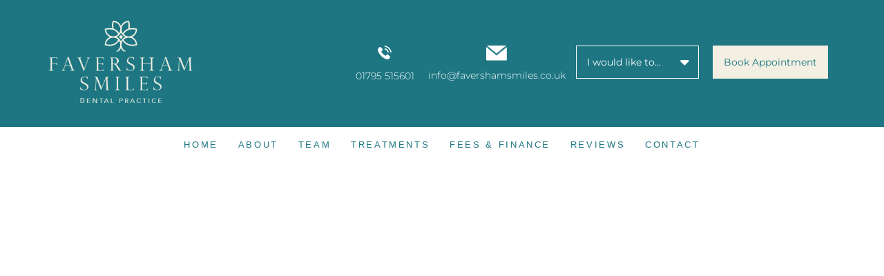

--- FILE ---
content_type: text/html; charset=UTF-8
request_url: https://pages.mydengro.com/forms/c016e155-db38-4c83-9005-7e05e2126fa9
body_size: 3529
content:
<!DOCTYPE html>
<!--[if lt IE 7]>
<html class="lt-ie9 lt-ie8 lt-ie7" lang="en"> <![endif]-->
<!--[if IE 7]>
<html class="lt-ie9 lt-ie8" lang="en"> <![endif]-->
<!--[if IE 8]>
<html class="lt-ie9" lang="en"> <![endif]-->
<!--[if gt IE 8]><!-->
<html lang="en-GB" dir="ltr"> <!--<![endif]-->
<head>
    <meta charset="utf-8">
    <meta name="csrf-token" content="">
    <meta name="msapplication-config" content="none">
    <title>DenGro</title>

            <title>DenGro</title>
    
            <meta name="description" content="DenGro is a CRM providing dental software solutions to help teams capture, nurture &amp; convert more patients.">
    
    <link rel="canonical" href="">
    <meta name="robots" content="noindex,nofollow">
                <script src="https://www.google.com/recaptcha/api.js?onload=onloadCallback&render=explicit"
                async defer>
        </script>
        <script>
            var onloadCallback = function() {
                window.App.vue.$refs.hostedForm.initRecaptcha();
            };
        </script>
            <link rel="stylesheet" href="https://pages.mydengro.com/assets/css/forms/default.css">
    <link rel="stylesheet" href="https://pages.mydengro.com/forms/c016e155-db38-4c83-9005-7e05e2126fa9/styles.css">

    <link rel="stylesheet" href="https://cdn.jsdelivr.net/npm/bootstrap@4.6.2/dist/css/bootstrap.min.css" integrity="sha384-xOolHFLEh07PJGoPkLv1IbcEPTNtaed2xpHsD9ESMhqIYd0nLMwNLD69Npy4HI+N" crossorigin="anonymous">
</head>
<body>
<div id="app">
    <hosted-form
        ref="hostedForm"
        :hosted-form="{&quot;uuid&quot;:&quot;c016e155-db38-4c83-9005-7e05e2126fa9&quot;,&quot;name&quot;:&quot;Treatment Form&quot;,&quot;content&quot;:{&quot;name&quot;:&quot;Treatment Form&quot;,&quot;css&quot;:&quot;body, .dengro-form {\n      background: #f3f0e3;\n color: #000; \n}&quot;,&quot;success_url&quot;:null,&quot;return_url&quot;:null,&quot;submit_button&quot;:{&quot;classes&quot;:null,&quot;text&quot;:&quot;Submit&quot;},&quot;theme&quot;:null,&quot;font&quot;:null,&quot;rows&quot;:[{&quot;classes&quot;:null,&quot;fields&quot;:[{&quot;key&quot;:&quot;first_name&quot;,&quot;label&quot;:&quot;First Name:&quot;,&quot;type&quot;:&quot;text&quot;,&quot;attrs&quot;:{&quot;classes&quot;:null,&quot;required&quot;:true,&quot;containerClasses&quot;:null,&quot;placeholder&quot;:null}},{&quot;key&quot;:&quot;last_name&quot;,&quot;label&quot;:&quot;Last Name:&quot;,&quot;type&quot;:&quot;text&quot;,&quot;attrs&quot;:{&quot;classes&quot;:null,&quot;required&quot;:true,&quot;containerClasses&quot;:null,&quot;placeholder&quot;:null}},{&quot;key&quot;:&quot;email&quot;,&quot;label&quot;:&quot;Email:&quot;,&quot;type&quot;:&quot;email&quot;,&quot;attrs&quot;:{&quot;classes&quot;:null,&quot;required&quot;:true,&quot;containerClasses&quot;:null,&quot;placeholder&quot;:null}},{&quot;key&quot;:&quot;mobile&quot;,&quot;label&quot;:&quot;Tel:&quot;,&quot;type&quot;:&quot;text&quot;,&quot;attrs&quot;:{&quot;classes&quot;:null,&quot;required&quot;:true,&quot;containerClasses&quot;:null,&quot;placeholder&quot;:null}},{&quot;key&quot;:&quot;treatment&quot;,&quot;label&quot;:&quot;Treatment:&quot;,&quot;type&quot;:&quot;treatment&quot;,&quot;meta&quot;:{&quot;selectedOptions&quot;:[&quot;composite-bonding&quot;,&quot;home-teeth-whitening&quot;,&quot;hygienist-services&quot;,&quot;scale-and-polish&quot;,&quot;smile-makeover&quot;,&quot;white-fillings&quot;,&quot;single-implants&quot;,&quot;multiple-implants&quot;,&quot;root-canal-treatment&quot;,&quot;check-ups&quot;,&quot;childrens-dentistry&quot;,&quot;clear-aligners&quot;,&quot;fixed-braces&quot;,&quot;dental-stress-and-anxiety&quot;,&quot;dentures&quot;,&quot;emergency-appointments&quot;,&quot;fillings&quot;,&quot;tooth-extraction&quot;,&quot;nhs-dentistry&quot;,&quot;ct-scans&quot;],&quot;systemRequired&quot;:true},&quot;attrs&quot;:{&quot;classes&quot;:null,&quot;required&quot;:true,&quot;containerClasses&quot;:null}},{&quot;key&quot;:&quot;message&quot;,&quot;label&quot;:&quot;Message:&quot;,&quot;type&quot;:&quot;textarea&quot;,&quot;attrs&quot;:{&quot;classes&quot;:null,&quot;required&quot;:false,&quot;containerClasses&quot;:null,&quot;placeholder&quot;:null}},{&quot;key&quot;:&quot;consent_confirmed&quot;,&quot;text_key&quot;:&quot;consent_given&quot;,&quot;label&quot;:&quot;Consent:&quot;,&quot;type&quot;:&quot;consent&quot;,&quot;meta&quot;:{&quot;text&quot;:&quot;I agree to Faversham Smiles using my personal data to provide me with information about dental treatment.&quot;},&quot;attrs&quot;:{&quot;required&quot;:false,&quot;classes&quot;:null,&quot;containerClasses&quot;:null,&quot;labelClasses&quot;:null}},{&quot;key&quot;:&quot;marketing_consent_confirmed&quot;,&quot;text_key&quot;:&quot;marketing_consent_given&quot;,&quot;label&quot;:&quot;Marketing consent:&quot;,&quot;type&quot;:&quot;consent&quot;,&quot;meta&quot;:{&quot;text&quot;:&quot;I agree to Faversham Smiles using my personal data to keep me informed about marketing offers and initiatives that may be of interest.&quot;},&quot;attrs&quot;:{&quot;required&quot;:false,&quot;classes&quot;:null,&quot;containerClasses&quot;:null,&quot;labelClasses&quot;:null}}]}]},&quot;bypass_recaptcha&quot;:false,&quot;is_legacy&quot;:false,&quot;success_url&quot;:&quot;&quot;,&quot;return_url&quot;:&quot;&quot;,&quot;type&quot;:&quot;lead&quot;,&quot;created_at&quot;:&quot;2021-11-19T10:32:03.000000Z&quot;,&quot;updated_at&quot;:&quot;2021-11-23T16:47:28.000000Z&quot;,&quot;endpoint&quot;:&quot;https:\/\/pages.mydengro.com\/forms\/c016e155-db38-4c83-9005-7e05e2126fa9&quot;,&quot;css_url&quot;:&quot;https:\/\/pages.mydengro.com\/forms\/c016e155-db38-4c83-9005-7e05e2126fa9\/styles.css&quot;,&quot;submit_button&quot;:{&quot;classes&quot;:null,&quot;text&quot;:&quot;Submit&quot;},&quot;recaptcha&quot;:{&quot;bypass_recaptcha&quot;:false,&quot;display_recaptcha&quot;:true,&quot;identifier&quot;:&quot;6Ld7zFolAAAAAHsCntDpDoJCPez0KCF-PWtt1GHr&quot;,&quot;enabled&quot;:true,&quot;account_level&quot;:false},&quot;account&quot;:{&quot;uuid&quot;:&quot;d4ce04ba-0ba5-3386-9c41-c56ed308a1e7&quot;,&quot;created_at&quot;:&quot;2021-09-29T13:20:32.000000Z&quot;,&quot;updated_at&quot;:&quot;2024-07-18T11:35:45.000000Z&quot;,&quot;task_count&quot;:73,&quot;account&quot;:{&quot;uuid&quot;:&quot;d4ce04ba-0ba5-3386-9c41-c56ed308a1e7&quot;,&quot;name&quot;:&quot;Faversham Smiles&quot;,&quot;address1&quot;:&quot;60-62 Preston Street&quot;,&quot;address2&quot;:null,&quot;address3&quot;:null,&quot;city&quot;:&quot;Faversham&quot;,&quot;county&quot;:&quot;Kent&quot;,&quot;region&quot;:null,&quot;postcode&quot;:&quot;ME13 8PG&quot;,&quot;latitude&quot;:51.3130918,&quot;longitude&quot;:0.8905627,&quot;timezone&quot;:&quot;Europe\/London&quot;,&quot;email&quot;:&quot;info@favershamsmiles.co.uk&quot;,&quot;telephone&quot;:&quot;+44 1795 515601&quot;,&quot;website&quot;:&quot;https:\/\/www.favershamsmiles.co.uk\/&quot;,&quot;sms_name&quot;:&quot;Dentist&quot;,&quot;meta_data&quot;:null,&quot;gdpr_setting&quot;:&quot;legitimate_interest&quot;,&quot;brand_colours&quot;:{&quot;primary_colour&quot;:&quot;#ffffff&quot;,&quot;secondary_colour&quot;:&quot;#ffffff&quot;,&quot;tertiary_colour&quot;:&quot;#ffffff&quot;},&quot;use_custom_email_sign_off&quot;:false,&quot;email_sign_off&quot;:null,&quot;map_url&quot;:null,&quot;type&quot;:&quot;practice&quot;,&quot;is_manageable&quot;:null,&quot;created_at&quot;:&quot;2021-09-29T13:20:32.000000Z&quot;,&quot;updated_at&quot;:&quot;2022-04-25T13:39:56.000000Z&quot;}},&quot;affiliate&quot;:{&quot;name&quot;:&quot;Practice&quot;,&quot;code&quot;:&quot;PRACTICE&quot;,&quot;created_at&quot;:&quot;2016-11-11T13:39:45.000000Z&quot;,&quot;updated_at&quot;:null},&quot;html&quot;:null,&quot;capture_url&quot;:&quot;https:\/\/capture.dengro.com\/dengro.min.js&quot;}"
        :lang="{&quot;specify-the-treatments-you-offer-in-practice-below-and-view-the-associated&quot;:&quot;Default treatments and the automated nurture messaging associated with each one are available to all DenGro customers.&lt;br&gt;&lt;br&gt;Here you can toggle on the treatments offered in your practice as well as view the associated emails and SMS messages that are sent to your leads from DenGro on behalf of your practice. Some of the content in these messages is specific to your practice and is pulled automatically from your Practice Details page, i.e. email signature, logo, opening hours, address and contact details.&lt;br&gt;&lt;br&gt;If you can&#039;t find a treatment, please &lt;a href=\&quot;#\&quot; data-toggle=\&quot;modal\&quot; data-target=\&quot;#treatment-suggestion\&quot; data-backdrop=\&quot;static\&quot;&gt;request one&lt;\/a&gt;.&quot;,&quot;treatment-name&quot;:&quot;Treatment name&quot;,&quot;average-amount&quot;:&quot;Average amount&quot;,&quot;average-amount-updated&quot;:&quot;Average :treatment amount updated.&quot;,&quot;associated-messages&quot;:&quot;Associated messages&quot;,&quot;messages&quot;:&quot;Messages&quot;,&quot;default-treatments&quot;:&quot;Default treatments&quot;,&quot;custom-treatments&quot;:&quot;Custom Treatments&quot;,&quot;request-a-treatment&quot;:&quot;Request a treatment&quot;,&quot;request-a-custom-treatment&quot;:&quot;Request a Custom Treatment&quot;,&quot;create-custom-treatment&quot;:&quot;Create Custom Treatment&quot;,&quot;all-treatments&quot;:&quot;- All Treatments -&quot;,&quot;treatment-assigned&quot;:&quot;Treatment assigned&quot;,&quot;request-a-treatment-body&quot;:&quot;We&#039;d love to know about any treatments you would like to see in DenGro. Feel free to tell us below.&quot;,&quot;treatment-suggestion-success&quot;:&quot;Thanks for your suggestion&quot;,&quot;disabled-tooltip&quot;:&quot;There are currently enabled treatments within this treatment category.&quot;,&quot;treatment-status-messages&quot;:&quot;:name status &amp; messages&quot;,&quot;for-name-every-lead-passes-through-a-number-of-status&quot;:&quot;For :name, every lead passes through a number of status&#039; on their way to starting treatment. Select a status below to view the messages sent by DenGro to the lead on behalf of the practice.&quot;,&quot;specify-the-custom-treatments-you-offer-in-practice-below&quot;:&quot;Custom treatments are unique to your practice and are not visible to other DenGro customers. You might want to create a custom treatment (and specific custom messaging) to nurture leads interested in a promotional offer, open day or monthly payment plan for example.&lt;br&gt;&lt;br&gt;Here you can create and manage your own custom treatments as well as view the associated emails and SMS messages that are sent to leads from DenGro on behalf of your practice. Some of the content in these messages is specific to your practice and is pulled automatically from your Practice Details page, i.e. email signature, logo, opening hours, address and contact details.&quot;,&quot;custom-treatment-created&quot;:&quot;New custom treatment created&quot;,&quot;custom-treatment-updated&quot;:&quot;Custom treatment updated&quot;,&quot;custom-treatment-will-be-loaded&quot;:&quot;Your new custom treatment will be loaded in just a moment.&quot;,&quot;updated-custom-treatment-will-be-loaded&quot;:&quot;Your updated custom treatment will be loaded in just a moment.&quot;,&quot;edit-custom-treatment&quot;:&quot;Edit Custom Treatment&quot;,&quot;custom-treatment-name&quot;:&quot;Custom Treatment Name&quot;,&quot;custom-treatment-name-placeholder&quot;:&quot;Treatment name&quot;,&quot;select-nurturing-sequence&quot;:&quot;Select nurturing sequence&quot;,&quot;select-nurturing-sequence-tooltip&quot;:&quot;If you wish to use a custom message sequence and this hasn&#039;t yet been defined, first create and activate this on the Nurturing Automations page and then come back.&quot;,&quot;select-a-nurturing-sequence&quot;:&quot;Select a nurturing sequence&quot;,&quot;nurturing-sequence&quot;:&quot;Nurturing sequence&quot;,&quot;amount-average&quot;:&quot;Amount average&quot;,&quot;amount-average-placeholder&quot;:&quot;Enter the average amount&quot;,&quot;choose-practices-to-assign-to-custom-treatment&quot;:&quot;Choose practice(s) to assign to this custom treatment&quot;,&quot;name-already-taken&quot;:&quot;This name is already taken. Please choose a different name.&quot;}"
    ></hosted-form>
</div>
<script>
        window.DenGro = {"appEnv":"production","appName":"DenGro","deployVersion":"9c3f365ede","googleApiKey":null,"unlayerProjectId":null,"errors":[],"hasErrors":false,"locale":"en-GB","dateFormat":"DD\/MM\/YYYY","timeFormat":"H:i","appTimezone":"UTC","dateMask":"##\/##\/####","planTypes":{"nhs":"NHS","private":"Private","denplan":"Denplan","practice-plan":"plan-types.practiceplan","unspecified":"Unspecified"},"pusherApiKey":"cbcf53df044f7397c22b","pusherCluster":"eu","appointmentTypes":{"in_practice":"In practice","video":"Video call","telephone":"Telephone"}};
        window.DenGro.get = function (index, defaultValue) {
            let value = index.split('.').reduce(window.dotNotation, window.DenGro);
            return typeof value === 'undefined' ? defaultValue : value;
        };
    </script>
<script src="https://pages.mydengro.com/assets/js/manifest.js"></script>
<script src="https://pages.mydengro.com/assets/js/vendor/core.js"></script>
<script src="https://pages.mydengro.com/assets/js/vendor/external.js"></script>
<script src="https://pages.mydengro.com/assets/js/hosted.js"></script>

</body>

--- FILE ---
content_type: text/html; charset=utf-8
request_url: https://www.google.com/recaptcha/api2/anchor?ar=1&k=6Ld7zFolAAAAAHsCntDpDoJCPez0KCF-PWtt1GHr&co=aHR0cHM6Ly9wYWdlcy5teWRlbmdyby5jb206NDQz&hl=en&v=N67nZn4AqZkNcbeMu4prBgzg&size=normal&anchor-ms=20000&execute-ms=30000&cb=jc3wae36yf0h
body_size: 49352
content:
<!DOCTYPE HTML><html dir="ltr" lang="en"><head><meta http-equiv="Content-Type" content="text/html; charset=UTF-8">
<meta http-equiv="X-UA-Compatible" content="IE=edge">
<title>reCAPTCHA</title>
<style type="text/css">
/* cyrillic-ext */
@font-face {
  font-family: 'Roboto';
  font-style: normal;
  font-weight: 400;
  font-stretch: 100%;
  src: url(//fonts.gstatic.com/s/roboto/v48/KFO7CnqEu92Fr1ME7kSn66aGLdTylUAMa3GUBHMdazTgWw.woff2) format('woff2');
  unicode-range: U+0460-052F, U+1C80-1C8A, U+20B4, U+2DE0-2DFF, U+A640-A69F, U+FE2E-FE2F;
}
/* cyrillic */
@font-face {
  font-family: 'Roboto';
  font-style: normal;
  font-weight: 400;
  font-stretch: 100%;
  src: url(//fonts.gstatic.com/s/roboto/v48/KFO7CnqEu92Fr1ME7kSn66aGLdTylUAMa3iUBHMdazTgWw.woff2) format('woff2');
  unicode-range: U+0301, U+0400-045F, U+0490-0491, U+04B0-04B1, U+2116;
}
/* greek-ext */
@font-face {
  font-family: 'Roboto';
  font-style: normal;
  font-weight: 400;
  font-stretch: 100%;
  src: url(//fonts.gstatic.com/s/roboto/v48/KFO7CnqEu92Fr1ME7kSn66aGLdTylUAMa3CUBHMdazTgWw.woff2) format('woff2');
  unicode-range: U+1F00-1FFF;
}
/* greek */
@font-face {
  font-family: 'Roboto';
  font-style: normal;
  font-weight: 400;
  font-stretch: 100%;
  src: url(//fonts.gstatic.com/s/roboto/v48/KFO7CnqEu92Fr1ME7kSn66aGLdTylUAMa3-UBHMdazTgWw.woff2) format('woff2');
  unicode-range: U+0370-0377, U+037A-037F, U+0384-038A, U+038C, U+038E-03A1, U+03A3-03FF;
}
/* math */
@font-face {
  font-family: 'Roboto';
  font-style: normal;
  font-weight: 400;
  font-stretch: 100%;
  src: url(//fonts.gstatic.com/s/roboto/v48/KFO7CnqEu92Fr1ME7kSn66aGLdTylUAMawCUBHMdazTgWw.woff2) format('woff2');
  unicode-range: U+0302-0303, U+0305, U+0307-0308, U+0310, U+0312, U+0315, U+031A, U+0326-0327, U+032C, U+032F-0330, U+0332-0333, U+0338, U+033A, U+0346, U+034D, U+0391-03A1, U+03A3-03A9, U+03B1-03C9, U+03D1, U+03D5-03D6, U+03F0-03F1, U+03F4-03F5, U+2016-2017, U+2034-2038, U+203C, U+2040, U+2043, U+2047, U+2050, U+2057, U+205F, U+2070-2071, U+2074-208E, U+2090-209C, U+20D0-20DC, U+20E1, U+20E5-20EF, U+2100-2112, U+2114-2115, U+2117-2121, U+2123-214F, U+2190, U+2192, U+2194-21AE, U+21B0-21E5, U+21F1-21F2, U+21F4-2211, U+2213-2214, U+2216-22FF, U+2308-230B, U+2310, U+2319, U+231C-2321, U+2336-237A, U+237C, U+2395, U+239B-23B7, U+23D0, U+23DC-23E1, U+2474-2475, U+25AF, U+25B3, U+25B7, U+25BD, U+25C1, U+25CA, U+25CC, U+25FB, U+266D-266F, U+27C0-27FF, U+2900-2AFF, U+2B0E-2B11, U+2B30-2B4C, U+2BFE, U+3030, U+FF5B, U+FF5D, U+1D400-1D7FF, U+1EE00-1EEFF;
}
/* symbols */
@font-face {
  font-family: 'Roboto';
  font-style: normal;
  font-weight: 400;
  font-stretch: 100%;
  src: url(//fonts.gstatic.com/s/roboto/v48/KFO7CnqEu92Fr1ME7kSn66aGLdTylUAMaxKUBHMdazTgWw.woff2) format('woff2');
  unicode-range: U+0001-000C, U+000E-001F, U+007F-009F, U+20DD-20E0, U+20E2-20E4, U+2150-218F, U+2190, U+2192, U+2194-2199, U+21AF, U+21E6-21F0, U+21F3, U+2218-2219, U+2299, U+22C4-22C6, U+2300-243F, U+2440-244A, U+2460-24FF, U+25A0-27BF, U+2800-28FF, U+2921-2922, U+2981, U+29BF, U+29EB, U+2B00-2BFF, U+4DC0-4DFF, U+FFF9-FFFB, U+10140-1018E, U+10190-1019C, U+101A0, U+101D0-101FD, U+102E0-102FB, U+10E60-10E7E, U+1D2C0-1D2D3, U+1D2E0-1D37F, U+1F000-1F0FF, U+1F100-1F1AD, U+1F1E6-1F1FF, U+1F30D-1F30F, U+1F315, U+1F31C, U+1F31E, U+1F320-1F32C, U+1F336, U+1F378, U+1F37D, U+1F382, U+1F393-1F39F, U+1F3A7-1F3A8, U+1F3AC-1F3AF, U+1F3C2, U+1F3C4-1F3C6, U+1F3CA-1F3CE, U+1F3D4-1F3E0, U+1F3ED, U+1F3F1-1F3F3, U+1F3F5-1F3F7, U+1F408, U+1F415, U+1F41F, U+1F426, U+1F43F, U+1F441-1F442, U+1F444, U+1F446-1F449, U+1F44C-1F44E, U+1F453, U+1F46A, U+1F47D, U+1F4A3, U+1F4B0, U+1F4B3, U+1F4B9, U+1F4BB, U+1F4BF, U+1F4C8-1F4CB, U+1F4D6, U+1F4DA, U+1F4DF, U+1F4E3-1F4E6, U+1F4EA-1F4ED, U+1F4F7, U+1F4F9-1F4FB, U+1F4FD-1F4FE, U+1F503, U+1F507-1F50B, U+1F50D, U+1F512-1F513, U+1F53E-1F54A, U+1F54F-1F5FA, U+1F610, U+1F650-1F67F, U+1F687, U+1F68D, U+1F691, U+1F694, U+1F698, U+1F6AD, U+1F6B2, U+1F6B9-1F6BA, U+1F6BC, U+1F6C6-1F6CF, U+1F6D3-1F6D7, U+1F6E0-1F6EA, U+1F6F0-1F6F3, U+1F6F7-1F6FC, U+1F700-1F7FF, U+1F800-1F80B, U+1F810-1F847, U+1F850-1F859, U+1F860-1F887, U+1F890-1F8AD, U+1F8B0-1F8BB, U+1F8C0-1F8C1, U+1F900-1F90B, U+1F93B, U+1F946, U+1F984, U+1F996, U+1F9E9, U+1FA00-1FA6F, U+1FA70-1FA7C, U+1FA80-1FA89, U+1FA8F-1FAC6, U+1FACE-1FADC, U+1FADF-1FAE9, U+1FAF0-1FAF8, U+1FB00-1FBFF;
}
/* vietnamese */
@font-face {
  font-family: 'Roboto';
  font-style: normal;
  font-weight: 400;
  font-stretch: 100%;
  src: url(//fonts.gstatic.com/s/roboto/v48/KFO7CnqEu92Fr1ME7kSn66aGLdTylUAMa3OUBHMdazTgWw.woff2) format('woff2');
  unicode-range: U+0102-0103, U+0110-0111, U+0128-0129, U+0168-0169, U+01A0-01A1, U+01AF-01B0, U+0300-0301, U+0303-0304, U+0308-0309, U+0323, U+0329, U+1EA0-1EF9, U+20AB;
}
/* latin-ext */
@font-face {
  font-family: 'Roboto';
  font-style: normal;
  font-weight: 400;
  font-stretch: 100%;
  src: url(//fonts.gstatic.com/s/roboto/v48/KFO7CnqEu92Fr1ME7kSn66aGLdTylUAMa3KUBHMdazTgWw.woff2) format('woff2');
  unicode-range: U+0100-02BA, U+02BD-02C5, U+02C7-02CC, U+02CE-02D7, U+02DD-02FF, U+0304, U+0308, U+0329, U+1D00-1DBF, U+1E00-1E9F, U+1EF2-1EFF, U+2020, U+20A0-20AB, U+20AD-20C0, U+2113, U+2C60-2C7F, U+A720-A7FF;
}
/* latin */
@font-face {
  font-family: 'Roboto';
  font-style: normal;
  font-weight: 400;
  font-stretch: 100%;
  src: url(//fonts.gstatic.com/s/roboto/v48/KFO7CnqEu92Fr1ME7kSn66aGLdTylUAMa3yUBHMdazQ.woff2) format('woff2');
  unicode-range: U+0000-00FF, U+0131, U+0152-0153, U+02BB-02BC, U+02C6, U+02DA, U+02DC, U+0304, U+0308, U+0329, U+2000-206F, U+20AC, U+2122, U+2191, U+2193, U+2212, U+2215, U+FEFF, U+FFFD;
}
/* cyrillic-ext */
@font-face {
  font-family: 'Roboto';
  font-style: normal;
  font-weight: 500;
  font-stretch: 100%;
  src: url(//fonts.gstatic.com/s/roboto/v48/KFO7CnqEu92Fr1ME7kSn66aGLdTylUAMa3GUBHMdazTgWw.woff2) format('woff2');
  unicode-range: U+0460-052F, U+1C80-1C8A, U+20B4, U+2DE0-2DFF, U+A640-A69F, U+FE2E-FE2F;
}
/* cyrillic */
@font-face {
  font-family: 'Roboto';
  font-style: normal;
  font-weight: 500;
  font-stretch: 100%;
  src: url(//fonts.gstatic.com/s/roboto/v48/KFO7CnqEu92Fr1ME7kSn66aGLdTylUAMa3iUBHMdazTgWw.woff2) format('woff2');
  unicode-range: U+0301, U+0400-045F, U+0490-0491, U+04B0-04B1, U+2116;
}
/* greek-ext */
@font-face {
  font-family: 'Roboto';
  font-style: normal;
  font-weight: 500;
  font-stretch: 100%;
  src: url(//fonts.gstatic.com/s/roboto/v48/KFO7CnqEu92Fr1ME7kSn66aGLdTylUAMa3CUBHMdazTgWw.woff2) format('woff2');
  unicode-range: U+1F00-1FFF;
}
/* greek */
@font-face {
  font-family: 'Roboto';
  font-style: normal;
  font-weight: 500;
  font-stretch: 100%;
  src: url(//fonts.gstatic.com/s/roboto/v48/KFO7CnqEu92Fr1ME7kSn66aGLdTylUAMa3-UBHMdazTgWw.woff2) format('woff2');
  unicode-range: U+0370-0377, U+037A-037F, U+0384-038A, U+038C, U+038E-03A1, U+03A3-03FF;
}
/* math */
@font-face {
  font-family: 'Roboto';
  font-style: normal;
  font-weight: 500;
  font-stretch: 100%;
  src: url(//fonts.gstatic.com/s/roboto/v48/KFO7CnqEu92Fr1ME7kSn66aGLdTylUAMawCUBHMdazTgWw.woff2) format('woff2');
  unicode-range: U+0302-0303, U+0305, U+0307-0308, U+0310, U+0312, U+0315, U+031A, U+0326-0327, U+032C, U+032F-0330, U+0332-0333, U+0338, U+033A, U+0346, U+034D, U+0391-03A1, U+03A3-03A9, U+03B1-03C9, U+03D1, U+03D5-03D6, U+03F0-03F1, U+03F4-03F5, U+2016-2017, U+2034-2038, U+203C, U+2040, U+2043, U+2047, U+2050, U+2057, U+205F, U+2070-2071, U+2074-208E, U+2090-209C, U+20D0-20DC, U+20E1, U+20E5-20EF, U+2100-2112, U+2114-2115, U+2117-2121, U+2123-214F, U+2190, U+2192, U+2194-21AE, U+21B0-21E5, U+21F1-21F2, U+21F4-2211, U+2213-2214, U+2216-22FF, U+2308-230B, U+2310, U+2319, U+231C-2321, U+2336-237A, U+237C, U+2395, U+239B-23B7, U+23D0, U+23DC-23E1, U+2474-2475, U+25AF, U+25B3, U+25B7, U+25BD, U+25C1, U+25CA, U+25CC, U+25FB, U+266D-266F, U+27C0-27FF, U+2900-2AFF, U+2B0E-2B11, U+2B30-2B4C, U+2BFE, U+3030, U+FF5B, U+FF5D, U+1D400-1D7FF, U+1EE00-1EEFF;
}
/* symbols */
@font-face {
  font-family: 'Roboto';
  font-style: normal;
  font-weight: 500;
  font-stretch: 100%;
  src: url(//fonts.gstatic.com/s/roboto/v48/KFO7CnqEu92Fr1ME7kSn66aGLdTylUAMaxKUBHMdazTgWw.woff2) format('woff2');
  unicode-range: U+0001-000C, U+000E-001F, U+007F-009F, U+20DD-20E0, U+20E2-20E4, U+2150-218F, U+2190, U+2192, U+2194-2199, U+21AF, U+21E6-21F0, U+21F3, U+2218-2219, U+2299, U+22C4-22C6, U+2300-243F, U+2440-244A, U+2460-24FF, U+25A0-27BF, U+2800-28FF, U+2921-2922, U+2981, U+29BF, U+29EB, U+2B00-2BFF, U+4DC0-4DFF, U+FFF9-FFFB, U+10140-1018E, U+10190-1019C, U+101A0, U+101D0-101FD, U+102E0-102FB, U+10E60-10E7E, U+1D2C0-1D2D3, U+1D2E0-1D37F, U+1F000-1F0FF, U+1F100-1F1AD, U+1F1E6-1F1FF, U+1F30D-1F30F, U+1F315, U+1F31C, U+1F31E, U+1F320-1F32C, U+1F336, U+1F378, U+1F37D, U+1F382, U+1F393-1F39F, U+1F3A7-1F3A8, U+1F3AC-1F3AF, U+1F3C2, U+1F3C4-1F3C6, U+1F3CA-1F3CE, U+1F3D4-1F3E0, U+1F3ED, U+1F3F1-1F3F3, U+1F3F5-1F3F7, U+1F408, U+1F415, U+1F41F, U+1F426, U+1F43F, U+1F441-1F442, U+1F444, U+1F446-1F449, U+1F44C-1F44E, U+1F453, U+1F46A, U+1F47D, U+1F4A3, U+1F4B0, U+1F4B3, U+1F4B9, U+1F4BB, U+1F4BF, U+1F4C8-1F4CB, U+1F4D6, U+1F4DA, U+1F4DF, U+1F4E3-1F4E6, U+1F4EA-1F4ED, U+1F4F7, U+1F4F9-1F4FB, U+1F4FD-1F4FE, U+1F503, U+1F507-1F50B, U+1F50D, U+1F512-1F513, U+1F53E-1F54A, U+1F54F-1F5FA, U+1F610, U+1F650-1F67F, U+1F687, U+1F68D, U+1F691, U+1F694, U+1F698, U+1F6AD, U+1F6B2, U+1F6B9-1F6BA, U+1F6BC, U+1F6C6-1F6CF, U+1F6D3-1F6D7, U+1F6E0-1F6EA, U+1F6F0-1F6F3, U+1F6F7-1F6FC, U+1F700-1F7FF, U+1F800-1F80B, U+1F810-1F847, U+1F850-1F859, U+1F860-1F887, U+1F890-1F8AD, U+1F8B0-1F8BB, U+1F8C0-1F8C1, U+1F900-1F90B, U+1F93B, U+1F946, U+1F984, U+1F996, U+1F9E9, U+1FA00-1FA6F, U+1FA70-1FA7C, U+1FA80-1FA89, U+1FA8F-1FAC6, U+1FACE-1FADC, U+1FADF-1FAE9, U+1FAF0-1FAF8, U+1FB00-1FBFF;
}
/* vietnamese */
@font-face {
  font-family: 'Roboto';
  font-style: normal;
  font-weight: 500;
  font-stretch: 100%;
  src: url(//fonts.gstatic.com/s/roboto/v48/KFO7CnqEu92Fr1ME7kSn66aGLdTylUAMa3OUBHMdazTgWw.woff2) format('woff2');
  unicode-range: U+0102-0103, U+0110-0111, U+0128-0129, U+0168-0169, U+01A0-01A1, U+01AF-01B0, U+0300-0301, U+0303-0304, U+0308-0309, U+0323, U+0329, U+1EA0-1EF9, U+20AB;
}
/* latin-ext */
@font-face {
  font-family: 'Roboto';
  font-style: normal;
  font-weight: 500;
  font-stretch: 100%;
  src: url(//fonts.gstatic.com/s/roboto/v48/KFO7CnqEu92Fr1ME7kSn66aGLdTylUAMa3KUBHMdazTgWw.woff2) format('woff2');
  unicode-range: U+0100-02BA, U+02BD-02C5, U+02C7-02CC, U+02CE-02D7, U+02DD-02FF, U+0304, U+0308, U+0329, U+1D00-1DBF, U+1E00-1E9F, U+1EF2-1EFF, U+2020, U+20A0-20AB, U+20AD-20C0, U+2113, U+2C60-2C7F, U+A720-A7FF;
}
/* latin */
@font-face {
  font-family: 'Roboto';
  font-style: normal;
  font-weight: 500;
  font-stretch: 100%;
  src: url(//fonts.gstatic.com/s/roboto/v48/KFO7CnqEu92Fr1ME7kSn66aGLdTylUAMa3yUBHMdazQ.woff2) format('woff2');
  unicode-range: U+0000-00FF, U+0131, U+0152-0153, U+02BB-02BC, U+02C6, U+02DA, U+02DC, U+0304, U+0308, U+0329, U+2000-206F, U+20AC, U+2122, U+2191, U+2193, U+2212, U+2215, U+FEFF, U+FFFD;
}
/* cyrillic-ext */
@font-face {
  font-family: 'Roboto';
  font-style: normal;
  font-weight: 900;
  font-stretch: 100%;
  src: url(//fonts.gstatic.com/s/roboto/v48/KFO7CnqEu92Fr1ME7kSn66aGLdTylUAMa3GUBHMdazTgWw.woff2) format('woff2');
  unicode-range: U+0460-052F, U+1C80-1C8A, U+20B4, U+2DE0-2DFF, U+A640-A69F, U+FE2E-FE2F;
}
/* cyrillic */
@font-face {
  font-family: 'Roboto';
  font-style: normal;
  font-weight: 900;
  font-stretch: 100%;
  src: url(//fonts.gstatic.com/s/roboto/v48/KFO7CnqEu92Fr1ME7kSn66aGLdTylUAMa3iUBHMdazTgWw.woff2) format('woff2');
  unicode-range: U+0301, U+0400-045F, U+0490-0491, U+04B0-04B1, U+2116;
}
/* greek-ext */
@font-face {
  font-family: 'Roboto';
  font-style: normal;
  font-weight: 900;
  font-stretch: 100%;
  src: url(//fonts.gstatic.com/s/roboto/v48/KFO7CnqEu92Fr1ME7kSn66aGLdTylUAMa3CUBHMdazTgWw.woff2) format('woff2');
  unicode-range: U+1F00-1FFF;
}
/* greek */
@font-face {
  font-family: 'Roboto';
  font-style: normal;
  font-weight: 900;
  font-stretch: 100%;
  src: url(//fonts.gstatic.com/s/roboto/v48/KFO7CnqEu92Fr1ME7kSn66aGLdTylUAMa3-UBHMdazTgWw.woff2) format('woff2');
  unicode-range: U+0370-0377, U+037A-037F, U+0384-038A, U+038C, U+038E-03A1, U+03A3-03FF;
}
/* math */
@font-face {
  font-family: 'Roboto';
  font-style: normal;
  font-weight: 900;
  font-stretch: 100%;
  src: url(//fonts.gstatic.com/s/roboto/v48/KFO7CnqEu92Fr1ME7kSn66aGLdTylUAMawCUBHMdazTgWw.woff2) format('woff2');
  unicode-range: U+0302-0303, U+0305, U+0307-0308, U+0310, U+0312, U+0315, U+031A, U+0326-0327, U+032C, U+032F-0330, U+0332-0333, U+0338, U+033A, U+0346, U+034D, U+0391-03A1, U+03A3-03A9, U+03B1-03C9, U+03D1, U+03D5-03D6, U+03F0-03F1, U+03F4-03F5, U+2016-2017, U+2034-2038, U+203C, U+2040, U+2043, U+2047, U+2050, U+2057, U+205F, U+2070-2071, U+2074-208E, U+2090-209C, U+20D0-20DC, U+20E1, U+20E5-20EF, U+2100-2112, U+2114-2115, U+2117-2121, U+2123-214F, U+2190, U+2192, U+2194-21AE, U+21B0-21E5, U+21F1-21F2, U+21F4-2211, U+2213-2214, U+2216-22FF, U+2308-230B, U+2310, U+2319, U+231C-2321, U+2336-237A, U+237C, U+2395, U+239B-23B7, U+23D0, U+23DC-23E1, U+2474-2475, U+25AF, U+25B3, U+25B7, U+25BD, U+25C1, U+25CA, U+25CC, U+25FB, U+266D-266F, U+27C0-27FF, U+2900-2AFF, U+2B0E-2B11, U+2B30-2B4C, U+2BFE, U+3030, U+FF5B, U+FF5D, U+1D400-1D7FF, U+1EE00-1EEFF;
}
/* symbols */
@font-face {
  font-family: 'Roboto';
  font-style: normal;
  font-weight: 900;
  font-stretch: 100%;
  src: url(//fonts.gstatic.com/s/roboto/v48/KFO7CnqEu92Fr1ME7kSn66aGLdTylUAMaxKUBHMdazTgWw.woff2) format('woff2');
  unicode-range: U+0001-000C, U+000E-001F, U+007F-009F, U+20DD-20E0, U+20E2-20E4, U+2150-218F, U+2190, U+2192, U+2194-2199, U+21AF, U+21E6-21F0, U+21F3, U+2218-2219, U+2299, U+22C4-22C6, U+2300-243F, U+2440-244A, U+2460-24FF, U+25A0-27BF, U+2800-28FF, U+2921-2922, U+2981, U+29BF, U+29EB, U+2B00-2BFF, U+4DC0-4DFF, U+FFF9-FFFB, U+10140-1018E, U+10190-1019C, U+101A0, U+101D0-101FD, U+102E0-102FB, U+10E60-10E7E, U+1D2C0-1D2D3, U+1D2E0-1D37F, U+1F000-1F0FF, U+1F100-1F1AD, U+1F1E6-1F1FF, U+1F30D-1F30F, U+1F315, U+1F31C, U+1F31E, U+1F320-1F32C, U+1F336, U+1F378, U+1F37D, U+1F382, U+1F393-1F39F, U+1F3A7-1F3A8, U+1F3AC-1F3AF, U+1F3C2, U+1F3C4-1F3C6, U+1F3CA-1F3CE, U+1F3D4-1F3E0, U+1F3ED, U+1F3F1-1F3F3, U+1F3F5-1F3F7, U+1F408, U+1F415, U+1F41F, U+1F426, U+1F43F, U+1F441-1F442, U+1F444, U+1F446-1F449, U+1F44C-1F44E, U+1F453, U+1F46A, U+1F47D, U+1F4A3, U+1F4B0, U+1F4B3, U+1F4B9, U+1F4BB, U+1F4BF, U+1F4C8-1F4CB, U+1F4D6, U+1F4DA, U+1F4DF, U+1F4E3-1F4E6, U+1F4EA-1F4ED, U+1F4F7, U+1F4F9-1F4FB, U+1F4FD-1F4FE, U+1F503, U+1F507-1F50B, U+1F50D, U+1F512-1F513, U+1F53E-1F54A, U+1F54F-1F5FA, U+1F610, U+1F650-1F67F, U+1F687, U+1F68D, U+1F691, U+1F694, U+1F698, U+1F6AD, U+1F6B2, U+1F6B9-1F6BA, U+1F6BC, U+1F6C6-1F6CF, U+1F6D3-1F6D7, U+1F6E0-1F6EA, U+1F6F0-1F6F3, U+1F6F7-1F6FC, U+1F700-1F7FF, U+1F800-1F80B, U+1F810-1F847, U+1F850-1F859, U+1F860-1F887, U+1F890-1F8AD, U+1F8B0-1F8BB, U+1F8C0-1F8C1, U+1F900-1F90B, U+1F93B, U+1F946, U+1F984, U+1F996, U+1F9E9, U+1FA00-1FA6F, U+1FA70-1FA7C, U+1FA80-1FA89, U+1FA8F-1FAC6, U+1FACE-1FADC, U+1FADF-1FAE9, U+1FAF0-1FAF8, U+1FB00-1FBFF;
}
/* vietnamese */
@font-face {
  font-family: 'Roboto';
  font-style: normal;
  font-weight: 900;
  font-stretch: 100%;
  src: url(//fonts.gstatic.com/s/roboto/v48/KFO7CnqEu92Fr1ME7kSn66aGLdTylUAMa3OUBHMdazTgWw.woff2) format('woff2');
  unicode-range: U+0102-0103, U+0110-0111, U+0128-0129, U+0168-0169, U+01A0-01A1, U+01AF-01B0, U+0300-0301, U+0303-0304, U+0308-0309, U+0323, U+0329, U+1EA0-1EF9, U+20AB;
}
/* latin-ext */
@font-face {
  font-family: 'Roboto';
  font-style: normal;
  font-weight: 900;
  font-stretch: 100%;
  src: url(//fonts.gstatic.com/s/roboto/v48/KFO7CnqEu92Fr1ME7kSn66aGLdTylUAMa3KUBHMdazTgWw.woff2) format('woff2');
  unicode-range: U+0100-02BA, U+02BD-02C5, U+02C7-02CC, U+02CE-02D7, U+02DD-02FF, U+0304, U+0308, U+0329, U+1D00-1DBF, U+1E00-1E9F, U+1EF2-1EFF, U+2020, U+20A0-20AB, U+20AD-20C0, U+2113, U+2C60-2C7F, U+A720-A7FF;
}
/* latin */
@font-face {
  font-family: 'Roboto';
  font-style: normal;
  font-weight: 900;
  font-stretch: 100%;
  src: url(//fonts.gstatic.com/s/roboto/v48/KFO7CnqEu92Fr1ME7kSn66aGLdTylUAMa3yUBHMdazQ.woff2) format('woff2');
  unicode-range: U+0000-00FF, U+0131, U+0152-0153, U+02BB-02BC, U+02C6, U+02DA, U+02DC, U+0304, U+0308, U+0329, U+2000-206F, U+20AC, U+2122, U+2191, U+2193, U+2212, U+2215, U+FEFF, U+FFFD;
}

</style>
<link rel="stylesheet" type="text/css" href="https://www.gstatic.com/recaptcha/releases/N67nZn4AqZkNcbeMu4prBgzg/styles__ltr.css">
<script nonce="n1WtY762v0C95q3BrixHOw" type="text/javascript">window['__recaptcha_api'] = 'https://www.google.com/recaptcha/api2/';</script>
<script type="text/javascript" src="https://www.gstatic.com/recaptcha/releases/N67nZn4AqZkNcbeMu4prBgzg/recaptcha__en.js" nonce="n1WtY762v0C95q3BrixHOw">
      
    </script></head>
<body><div id="rc-anchor-alert" class="rc-anchor-alert"></div>
<input type="hidden" id="recaptcha-token" value="[base64]">
<script type="text/javascript" nonce="n1WtY762v0C95q3BrixHOw">
      recaptcha.anchor.Main.init("[\x22ainput\x22,[\x22bgdata\x22,\x22\x22,\[base64]/[base64]/MjU1Ong/[base64]/[base64]/[base64]/[base64]/[base64]/[base64]/[base64]/[base64]/[base64]/[base64]/[base64]/[base64]/[base64]/[base64]/[base64]\\u003d\x22,\[base64]\\u003d\\u003d\x22,\[base64]/woPDk8OTwoQnwq7DssKhwrbCi8KYVT47wqzChlHDtXoiwqvCpcKzwpY/IMKzw5dcE8KAwrMMCcK/wqDCpcKfZsOkFcKSw5nCnUrDrMKdw6onVsOBKsK/QsOSw6nCrcOoLcOyYyrDsCQsw4d1w6LDqMOBK8O4EMOGAsOKH0s8RQPCkRjCm8KVICBew6cPw7PDlUNHJRLCviVMZsOLFsOrw4nDqsOowpPCtATCvk7Dil98w5fCtifCisOIwp3Dkg/DpcKlwpdgw5Nvw60xw5AqORTCogfDtVstw4HCiyt2G8OMwrYuwo5pNcKVw7zCnMOzCsKtwrjDhhPCijTCkTjDhsKzCDs+wqlSV2IOwpzDhmoRED/Cg8KLLsKjJUHDg8OaV8O9XcK4U1XDhjvCvMOzQH82bsO0fcKBwrnDlHHDo2UnwrTDlMOXQ8O/w43Cj3/[base64]/WA3Cs8KnwoIWwpp3wqrCvMKyw5rDimVJazBNw4hFG1MVRCPDlcKgwqt4QWlWc3kxwr3CnELDqXzDlj3Cpj/Do8KKaioFw7LDjh1Uw4bChcOYAhfDlcOXeMK8wrZ3SsK6w7pVODzDrm7DnV/[base64]/w4zDq0HCohsLEmwjAsO9wr4lOMO3w7XCsMKqT8KNMcO7wokNwo/[base64]/DjmTCncOQwr/[base64]/Dp8KwwprDvRLDvmrDvVnCnsONw4BRw7E6w6jDuS/[base64]/DiH5uwpTDjg89wpHCqnzCun93UUBadMOTY2paaxHDpU7Cr8OQwpbCp8OgVmfCtUfClgMceg7CtMO+w5x3w7Nzwp1ZwqBQbjDCt1TDu8O2YsO5JsKYQDgKwrnCrlsYw6vCkljCmMOFd8Ogay/CnsO/wpvDtMK0w7gkw6PCrsOowpXCmHxFwrZeCljDpsK/[base64]/[base64]/w7bCssO3ZEhMw77CkTUpwozCrsOrJ3EwSMKgeGHCp8KDwo7DvAkHF8K+HiXDnMKDTFouH8OVOm9jw6jDum4tw78wMV3DlsOpwrPDrcO7wrvDv8OdcMKNwpHCtcKpT8ONw5XCtsKdwp3DhV8YH8OkwpTDosKPw618EiYlaMOIwpLDlAlZw5JTw4bDmUp/wq3DvWPDhsKlw7zDtMOswpLCkcOcesODP8KyUcOCw71Vw4lvw7ZvwqnCl8Ocw4ETe8KxZljCvSXCmjrDtcKTwoHCqHfCp8KKSR5YQQ/Ctx/DjcOeBcKVBV/[base64]/CmcK0w4FpQ8K6ZSPCoSzCnMO5wp4dL8O8w658BcOlwpbDo8Ozw7vDgMKXw55iw5IzBMOhwos5w6bDkTNjA8KGwqrCr31IwpXDg8KDRihEw6Zhw6TCscK0w4keIMK3w6s9wqTDqsOyM8KfBMOCw7USBgHCosO3w45tfRXDgljCsCcLw6fDtkkvwoTCsMOsM8KnVxY3wr/Di8KiCmLDp8O/AWbDjkrDqjTCtiM1ecKLGsKRX8KBw4llwqkowrLDmcOJwrzCvynCgsOkwrYRwojDlV7DgQxQNBt9PznCnsKgwr8nH8OjwqB8wqtNwqgAbMKlw4HCl8OuRhN0JcOXwodiw5TCgQhgLcO2WGLDgsOiHMKxUsOgw7hkw6JufMO3E8K4DcOLw6/DlMKJw6jCg8KuCTvCjMOkwqEEwpnDhAxTw6ZQw6rDqEIlwpvCjDlhwrzDkMOOLlEKRcK2w7A0HWvDgW/DhcKvwoc1wrfCuHnDosOMw4cjVV8RwqgEw6HCncKBXMK6wqnDi8K9w7Miw6nCg8OGw6gtKcKgwok2w43CkSNTHR8ow47DkXkEw5HCg8KgcsOxwrtsMcO8d8OOwpEvwrzDnMOEworDpx3DrSfDki/DkCXCmMOAW2LDqcObw5dBbVTDmhPDkmPCiRnDgQQZwobChcK/OHQbwpcsw7/Cl8ORw5ETFMK/[base64]/[base64]/CtsK9SsKxw7bDgMOKFcORAAXCiQNTwoBUCg/DgAwVHMKuwpnDhXLDlDJcL8OWVn/DjRvCmcOuYMODwo3DhBcFQcOxfMKFwrwVwpXDmHvDpzwHw47CpsOZdsONQcO0w4p5wpkURcOYHBgBw5AmBQTDrcKcw4R+RcOdwpHChEBsaMOFwozDsMKBw5zDqFUQeMKNB8OCwoUFIlI3w4cbw77DqMKRwrcEewbCmyHDrsKaw40xwp5fwr/[base64]/CngbCjMOPXcO1TcOyw5HCncOTEMKowr3DmcOEwoxMW3ALwofCj8K/w4FiW8O1VsKSwrxfWcKVwrFbw6XCoMOMdsOuw7LDs8KbNFbDvC3Dg8K0w53CtcKpS1VbOsOQXsOqwqYiwrkfCkUaVDRqw63CglXCvcKXXg/DiwjCnUwqTHTDuyAQGsKSesO7M2PCr3fDvMKNw7hiw6IFLCLClMKLw7AcBEfChg3Dl3phIcOQw5rDgBwbw7rCh8KQB140w6DCg8OXV0/[base64]/CoMOqasOCw53ChUjCskYmXAslZHDDk8K/worClGMFYsO9PcKJw67CqMO7NMOww5ANMcOKw7MRwppNwpHCjMKKBMO7wrXCkcKoCsOrwoDDncOSw7vDjBDDlzlvwq4XN8Ktw4bCh8K1WMOlw6LCv8O9IhcHw6DDq8OxCsKoesOXwqEgTsO7OMKbw5ZmWcKbXBRXwqjDl8OeFh4vBcKTwo3Cpx5QbG/CpsKOHMKRYGkWBmDDi8KNXDtPYF4SPMK+UAHCmMOEU8KDHMOBwrzCocOmfmHDsVI1wqzCk8OfwrbCnMODfAvDsHzDlsOFwoAsRi7CosOLw5/Cu8K3AsKGw5sCGFzCq2JTIRXDg8OOPxTDpxzDsF9CwqhWaTzDsnoRw4PDuC8DwqTCksOVw7bCljPDksKVwpRdwp7Dr8Kmw4o5wohdw4zDlRbChMKbJWA9b8KnLCcwHMOxwr/CnMOdw53Cm8K9w6LChMK6WU3DuMODwpDDpcObF3YAw6lSHQ5iG8OAC8OBWMKMwpJXw75jIh4VwpzCmXFIw4gDw5DCq0ADwrXDgcOjw7zCnwh/XBpCczvDjMOkNiEMwq5xfcOiwptMTsO6csKDw4DDlHzDv8Oxw6TDthoowqHCug/CiMKfOcKuwoDCrkhCw6NuQcOOw61PXm7ChRAaXsKXwp7Cq8OUw4rDtiEwwoQCICbDoz7DqUjDssOEPw1ow63Cj8OKw4vDq8KLw4rCosOlHE/Cm8KNw4fDskEKwr3CkEnDn8OzY8K4wrzCjcKiJzHDrRzDvcK9CsOrwpvCp2Anw4HCvMO8w6tmDsKSAkXCjcOnZ39Dwp3CkkNAGsORwr17PcKWw5JvwokMw74dwrcEe8Kgw6bCm8KSwrXDmMK8F0LDtDrDlEHCgw5cwq/CoS8JZMKLw5A+Y8K7PjImGWJtCsOkwqvDh8K4w7jCvcKxVMOENz4YbMKkTH1OwqbDosOpwp7CtcOTw5law6ljKcKCwqXDgAHClVQsw7sJw4xTwoTDpE4iMhdJwqptwrPCoMOBbBUDXMOTwp4xBk8Ewqdnw55TEUcmw5nDuW/CuRVNc8KqNh/[base64]/CljcSdcOdTCkrFMO3w51Ww4lSwo3DisOhC2hAwoEtbsKNwpJfw4vCoXHDnU3Cq2EmwrrChldXw4hQNGnDrV3DvcOOYcO4XRYBccKSecOTKk7CrD/CpsKJXjLDm8Ocw6LCgQkQUsOGS8Opw6IDX8OWwrXCjDApw6bCtsOIPHnDlTjCuMKBw6nClBvCjGkdWcKsGgvDoVjCjMO0w7UES8KGTAcSW8Kmw4vCsyvDoMKQJMO0w7XDlcKvwp84UBPDv1rCuwIUw6F9wprDi8K9w7/CmcOpw47DuiRxRcOwU0kvVmjDjFYAwqPDn3vCr1bChcOQwqZCw6wIKMOcfsKZWcKiw7E6WQDDqMO3w4MRWcKjezTCr8Orwq/CpcOmDSDCpzsEd8KVw4zCsWbCjHfCrxDCqsK4FcOuw6N4P8OYWw4HEsOSw7XDqsKNwqloUk/DkcOtw7PCnkTDpDXDtXI9F8Owd8OYwqbDvMOmw4LDrSPDmsK2acKCBGHDlcKUw5pXbGjDnkPCscONYwh4wp1+w6dRw4trw6/CpsO/fMOCw4XDh8OYTDw5wqMkw5RfQ8O+HFlEwpBLwp/CucOlVj11NsOmwpjCr8Obwo7CgAMmB8KZUcKPQyQJV3nDmWAYw6jDiMKrwoDCgsKRw5DDmMOpwosXw4nDvEozwq09D0ZIRsKEw7rDlD3CjifCri14w4/[base64]/DocKue8OhXsO3dsOaTGZ8w7kowoARw4N8fMOow5HDrx7Dg8KXw7bDjMK6w5bCq8Ofw4nClMOfwqrCmxRvSFVXcsK6wpZOZGnCiGDDrjbDgMKdOsKOw5gJIcKBD8KnU8K0Y0FpdsOQMk0rFDzCuHjDoxJwcMODw5TCrcKtw7AAHS/DhXoJw7fChhzCmV5Iwr/DssKbVhDCk1HChMOvKWvDi3LCs8OsbMOKRcKpw5vDrcKewpI/w5LCqcOVLXrCtyHDn1fCuGVcw7bChmUgSC0pBMOMZsKsw5PDmcKFBsOGw4s9NsKwwpXCjsKMw5XDvsKfwoXCohHDmg7CkGdnJBbDsWnCgyjCjMOjMsOqX2QjDV/CuMOJd1HDrMOuw5nDvMO7AjAfwqfDhQLDj8KZw6xBw7QKDsKdGMKmbsOwHXjDhAfCksKtIl5Nw4JbwoRywpPDhX8ZaBQ6RsKxwrIeZDLDnsK7BcKXQsKzw4NBw7TDkBDChVrCjSLDn8KLO8KZB29tFzJYWMKnPcOWJMOQD0E0w5bCmFHDosOdXcKWwp/CjcOswqt5d8KjwoHCnj3CqsKSwqjCsgpzwpNvw7bCp8KMw6PClH/DjiInwq7CgcKTw5wDwpPCqzMIwpvCtHJBM8OSOcOxw69Mw5hxw7jDqMOUGjdxw7xLwq7CuGHDnWXDlnbDgCYMw7phKMK+YGTDjjQ2ZHAkW8KEw5jCvjBvw43DjsOhw4jDlnVnPVcWw6nDtlzDvW15WAdKWMK/wqQUacKuw4bDuhgWGsOlwpnCjcKORsO/CcKUwoZpT8OOJQooZsOkw7nDg8KhwrFrw5c/ZnXCgwrDisKiw4jDjcOUAx9Hf0RFMUvDhlXCrjTDkgBawpnDlXzCqCLDg8KDw40kw4UlPVJSHsODw7PDlQw4wo3Cuw1PwrXCu0Y+w5sXw71uw7wZwqHCuMOeCMOcwr9iZn5Nw4XDo2zCgcK8E1ZZwqzDpyQbDMOcFwUFR0lfO8KKwqTDrsKvIMK2w5/DkA/DpTTCoSZyw7DCsCbCnAbDp8OXTgkOwoPDnjDDsArCjcKqSBI3ScK0w6hyPhXDjsKLw5HCi8KPU8K1wpAsPAw+ShzCrSLCncOsS8Kfa3rCrW1RQcKIwpFow4tcwqTCu8OxwpDCoMKfR8OwYwzDncOYw4nCjWFLwo0zYMKVw7B9TsObCkPDl1fCvS5bLMK1aF/DksKzwrXCgS7DsSLDusKoRHBcwrTCtQrCvnTClRZNNcOVZsOzJEHDvcKfwprDpcKqZFLCn24EJMOLD8OuwrN9w7TCrsOTM8K/w7LCmCzCuBjCom8BW8KvXi8iw4XCvF9AacO9w6XCkkLDlX8hwot6w74OEXLDtVbDtxXCvTnDv1HClmDDtMO+wpRPw4Vfw4TDkWxEwrx6wqjCtWDChsK8w5HDmcKxQMOiw75rJj8twrLCkcOUwoU/w53CscKQPBfDnQzDi2bClcO/ZcOhw6pow7pwwqF2w71fw4UMw5rDnMKsd8OhwpzDg8KgT8OuR8K8OsKTCsO5w6zCmnIaw5MvwpM8w5zDk3TDvGDCpgvDmnLDrg7CmBcJc0Qvw4vCiDnDpcKHPBgnKCLDj8KocyLDpRnDkSvCo8Ktw6bDn8K9DWPDpT8kwrc8w5pDwoJGwqUZR8K3URp6OQ/CvcKGw4ckw5ASGcKUwplHw5DCsWzCmcKCKsKKw7vCmcKZH8KKwoTCpsOefMOUcMOMw7TCj8OEw4wGw5RJwoPCo3hnw4/[base64]/U8Owwqtaw6ZUB8OtwrbDmMKmDDjCshpzagLDrcKGO8K9w4XCiizCq25JS8K5w4Nzwq5xFTIRw77DrcK8Q8OQdcKfwpgqwp3Dh3vDlsKKey3CvS/Dt8Ocw6dCYArDhXsfwpctw6Bqa3TDpMO3w5Z9IivClsKHdHXDmhkdw6PCsx7CkhPDog0pw73DsTfDqEZYHlc3w5rCqC7DhcKxf1A1YMKQXgXCgsOxw6TCtQXCg8KAAFlJw7cVwrxFfnLDuCjDksOKwrAAw6jClzTChAZ7wo3DrAdHNnk/wopzwpvDrsOow5oVw5JAbcO8cX4ECR9ZZFXCm8Kyw7Y/wrI9w7jDtsO6MMKcU8KDHDXCm0TCtcOjYQ9nTUNQw6cIBGDDi8ORfMKywqzDvA7CksKDw4TDiMKMwo/CqB3ChsK2D2TDhsKawofDn8K+w6nCu8OqOQ/CmXfDi8OPw67CtMOZR8ONw5nDulgyABAbHMOGKUw4OcO1HMOrJG9owrrCj8O5bMKDfXgjwrrDuGwNw5MAB8OrwoLCgHIww6g7P8K3w7HCu8Kcwo/[base64]/UlnCtx1qSsK3TVLDnsK7Qwt3ecOvwr4fSw0IdsK2w67DmwfDsMOJGcOFMsOxFcKnw5BaPScSfz8wMC5zwrjDoW82CWdww7howpI5w5/DjRt/[base64]/[base64]/Ch2xdwrTDph7DiHZbw5jDolccw5wVw7XDrj7Cozp1w7jClWcpMkx0Y37DtzopNsK0SUXCi8OLacO3w4VZPcKyw5fCjsO/w4zCtC/CmFI0GWE2J1R8w4TDizMYXVfChSwEwpjCk8O6w65bE8O8wp/CqkYyIsKpHjDCoVvCsGgIwrPCrMKICBJjw6fDhyjCv8OQJcKWw5oLwp4fw7FeScOnK8KKw6zDnsKqCgZ1w57DrMKzw5gjKMO8w4PDjF7CnsO2w4JPw4fCvcOOw7DCoMKuw4bCg8K+w7NMwovDgcK/bnweEcK7wrjDqcOAw7wjAxYewo1DRH/Cny/DgcOXw5fCpcKbVcKnbDDDm3ElwpMrw7Z7wobCgyfDs8OgYD7DvG7Di8KWworDiTvDpH7CrsOQwoFKJQDCsjEDwrVEw7d1w5pGM8OqDwBnw5/[base64]/[base64]/Dq8OqfsKjw5U9E8KIwpk/wozCh8KNUGNhwqMAw55/wo8Tw6vDosOCC8K2wpYhQg3CuzJbw44SQxYKwq82w7TDpMOhw6fDiMKdw6wBwrtcElTDn8Kgwo7DukzCgMOmRMKgw47Ct8KOUcK8OsOkCyrDlcOhV3DChMK3PMOUNW7CpcORNMOKw450d8K7w5XCkSlNwosyQiU8wofCs2XDm8O+w67Dn8OUPFxUw6rDmcKYwp/CgFXDpykBwr4uUsOfU8KPwo/CkcKPw6fCrVPCncK9LMK+OsKYwoXDp2REdmt2VcKqf8KHBsK3woLCg8OUwpFdw4tGw5bCugUpwq7CiFnDq3vCjUDCuFQEw7zDgMKuLMKgwoUrR0Y8wr3CpsOfKl/Cs1hUw5wQw4YiAsKlIhFzd8K5aXrDthsmwoMvwo7Cu8O/Y8OLZcO8wptqwqjCjMK3ZMOxDcKPbcKkKmgPwrDChsOTACvCvmnDosKqRXxHa3A0IR7DhsOXZ8Oaw79yPMK6w6dkM1TChA/ClS3Cj0LCu8ODaDfDgcKZPcKFw698dcK9Lg7ClcK3PTkfdMKFO2pAw69oVMK8XyzDmsOYwoHCtDtTc8K/XiU9woczw5/DkcOfFsKITsOWw6p0wrDDlsOfw4fCv3lfK8OtwqNiwpHDs0UMw6XDsCXDpMKdw51nworDoQfCrCNDw7QpbMKLw47CnBPDicKkwq3DrsKDw7sKVMOxwoo+NsOhXsKxaMKnwqLDsypvw69RVnEAIV0UUBvDpsK5FibDosKuZMOsw6TChjDDk8K/[base64]/w7TDpcO3GGvDjhvDtRzCkAbDnWjDhV7ClyLCnsKSR8KrFsKYNsKAY0TCt3VYwqrCnFN1ZXkScxnDgUfDtS/CkcKcF0h0wpgqwqxrw5fDvcODX0ETw4LCgMK4wrrClMKWwrDDksOaXnnCnCUMVsKswp/DqGRWwrhHSjLCsR5aw6DCncKuRg/[base64]/Cn8KRwpLCjGjDsMKwwqR6wo9kwoA+esOiw5xWw6zCiTtGJh3Co8Oew5J/Rh09wobCvRbDhsO8w59xw7rCtgXDsAU/[base64]/CpMK7IMKdNDXDgGbCncOJw7oRBGzDggHCt8Oyw4jCg0EhYMO+w6ICw7gJwowjfBdrek0Tw43DnzQWJ8OSwqtlwq87wrXCpsKow7zChlMvwrglwptgb21TwolxwpRcwoDDpxZVw5XCiMOiw6dUbsOFG8OOwo4Ow5/[base64]/w7cJw5jCtiA7Y8K9w4tKwrdOw5gCw5Rsw7pMwqTDhcKIAyjCnHQjQC3CrQzClCIJBhdbwqxww7PDgsOiwqMfZcKSN0VcEcOTC8KWCcO5w5pTwpdTGcO4AEFnwoTCmcOawpTDozdXaFLClRsmEsKHdWHDi1rDvV7Cg8K8Y8O2w47Cg8OObcK7dF7DlcOLwrp/w6gFZ8O/wo3DoTvCtcKEWA5Xwpcmwr3CjTnDhibCvzogwrNQGSzCosOtw6XDj8KtU8OWw6fCunnDpSBxPjTCuA47W3lwwpnCrMKAKsKiw4Yzw7nCnmLCpcOeGVzClMO1wpTDmGgJw5QHwoPDp23DgsOhwrYYwq8CWF3DhSnDhcOEw4kyw5/DhMOawprCt8OYEBZiw4XDngxMeUvDpcKOTsOgHsKEw6RNfMKjecKLwrFbakskGlxNwpzDpiLCiH49UMO0aD/ClsK4PHjDtcKLOMOvw5ZyNE/CmUtXdzbDmTRqwotDwprDoWYXw5EaI8KBaVExOsOOw4sNwpFzWg5VAcOyw58zTcKzfcKHRsO2fnzCs8Oiw6lyw5fDkMOaw5/DiMOQUBDCh8K2KsOdKcKCA1/CgCLDsMO7w7zCvcOqwphtwqHDv8OWw5HCvcOhf0FpFsOow5tgw5TDhVJbYnvDmVAWbMOGw6bDrcOUw7wdR8K4FsOmd8KUw4jCjQUKCcO8w5DDrnPDnsOIXAQdwqDDiFAnQMO1Qn/DrMK7w4E0w5F7woPDnUJUwrXDksK0w7zDmld8w4zDr8OeBjoYwofCocKcZsKawo11XE97woF2wr3DlChVwqLDnnIBRyfDuQ/DnDrChcKlPMOwwpUcLSbCrTPDjx7Cmj3DmF40wohawqVtw7HCvifDihXCnMOWQnbColvDtsKKIcKufCdIG3zDp3o+w4/CkMOlw7vDlMOOwqHDt33CrE7DlVbDrRXDj8K2YsK3wrwTwpptXWBzwojCqG9Sw6cwH1Niw4xnFsKLCwHCplBNwrsOT8KXEsKGwrA3w6DDp8OKWMO1CsO/DT0awq7DkcKlaUFZUMKgw7NrwpbDuQLCtiLDo8Kjwp4wKzIlXF46wqBZw4UDw4hLw7tTK1IxEnHDgyc2wp0nwqNvw77DkcO/w4/DogzCj8KuEDDDqBbDmcOXwqpmwo0YXTLDm8KLMCAmbVpwUTjDv2w3w5nCi8KCZMO/[base64]/DvRxVbcOhw4rDk8OUw63DrMOFa8O6wofCtcOtw4HDuBNhbcOcZgbDksOhw5EOw7rDmMOjPsKBVy3DnRTCg3Vsw6XCj8KWw7BRaEIkJMOhOVzCqsOfw7jDuWNwSMOtVD7DvipBw4fCuMKAcgDDiVt3w67CnC/CtCsKI27CrjErHycrH8KIw6fDsDHDiMKNQkRbwqJjw4rDpHsMOMOeCBrDjHY+w4fCrA0CTsOJw53Cl3FmWA7Cn8KEfjYPRifCv0lewrpOw40MZVdkw4clP8KGQsO8MiI/U0Bvw5XDlMKTZVDDvQ4CQQnCiVliUcO9EMKZw4laZlFzwoopw5DCmCDCgsK6wqt2QE3DncKOfE7ChCUMw514NBQ3FwJ9wqbDgcKfw5vDlcKRwqDDo0DCn0JmMMOWwrhDacK/PhDCv0h+wo/CpsOMwqfCg8OFwq/DvjDCkxLDl8O7wpo2w7/CqMOeel9gfsKow4HDjFbDtzbCjx3Cv8OrEhJdEUgIRkBAw6cnw755wp/Cn8Kvwqlhw7PDlmLCt2rDgw84GMOoFR9XA8K/E8KwwpbDhcKYclF5w7jDuMKewo1Fw6rDi8KYZE7DhcKvNy3Dg2FiwocIT8KWY1Rgwqk7wooMworDoG3DmwVqwr/DpsKyw5VtS8OHwojDk8KhwrnDoQTCsidVcyjCrsOgNxsxw6Zow45/[base64]/wo5nwpPDsMOYwqU5wpTCrTbDv8O8bMOPw6XDl8OKcj7DlT7DoMOEwpwqQA00woYOwqFxw7nCs3nDtmsDf8OCMwJdwqjDhRvCncOxE8KLJ8ObP8Olw7/Cp8KTw5JnNHNTw4XDrMOiw4vDkcKrw7YAesKRE8O5w5p+wp/DvV3CvcOZw6PCikHDonlqNAXDkcK/w4tJw6rDmVvDiMO1UsKLGcKSwrnDssKnw7xBwp3CsBLClcKtw5jCrGXChMOACsKmDMOLMxHCgsK4RsKKJkRmwqVsw7vDvmvCjsOTw6pPw6ETR05lwr/[base64]/K0rDkcODwrk1woAxw7hVwrbCn8K6TcO5w6nDgGnDvEnClsKRJMKiJBcbw7XCpcKGwobCkEg6w6bCosKxwrQ3FMOnOsOQPsOBfSRabcO5w6vCoVV/YMOkc1sMXWDCpzTDtMOtMFdxw6/DjFx0wqBEJivDsQxAwo3Dri7CqAscYGwRw6rCvW4nWMOkwrEbw4nDlh4Yw6nCuzEtc8OzYsOMEcOoKMKAS2bDkwd5w7vCoSvDjHZjZcK7w7UFwoHDu8OsV8OIJSbDscO2d8O9UcK8w73Ds8KhLE1EcsOow4bCon3ClVwPwrs/DsKSwpvCqcOKARZdUsOHw4PDmEs+ZMK+w7rCoVXDnMO0w7BcJ14awo7CjkHCqsO7wqcWwpbDuMKUwq/Don5MV27ClMK+AsKkwqLDscKDw6ETwo3CmMKoAV/[base64]/[base64]/wpfCusO2T8OhZks3CETCq8OoTsOcAsKBw6c6WcOxwqFVFcKmwr8HMh4XKXcefzg6U8O3PGjCsU3CjRUNw651wp3CjMOZN00yw4JyZcK/wq/CgsKZw7fCv8Oiw7zDiMKxLsOiwrtywrvCikvCgcKrN8OSU8OLQwTDlWkTw7UfUsKfwr/Dhn14wrlIfMOhUkXDh8K7wp19wpXCnn8kw7fCu0J1w5/DoSdUwpQ8w6J4B2PCkMOpO8Ovw5UMwpTCtcKkw5/CgWXDnMKVVcKBw67DgcOCWMOgwq7ClGnDgsKUL2HCv00Ie8KgwqvCp8KLcAljw5QdwqJ3QScDXsO+w4bDpMK/[base64]/ecKEw4zCm3Uvw7nCtMKmwpcLwpnChFtsFMOvTCHCk8KtAMORw7ASw4AyAlfDocKAGxHChk1vwpYWY8OowovDvQ7DicKLwrdaw5vDk0cowpMJw6zDvw3DrlzDo8Kjw4PCkSPDtMKFwqzCg8OkwrAxw4HDqjFPcQhqwrdKdcKCTcK/PsOrw697dxHDuSDDvVLDucOWD2fDpsOnwq7CpT5Fw6vCl8OJRRjCuEMVSMKsIlzDlFBMQE0CBcOJGWkBHFXDuUHDimPDn8KFwqDDrMKnZcKdPFfDiMOwfVgPQcKqw5ZWQkTCqXtCU8K/w7nCksK8RMOXwpjCqnPDtMO1w4YywqLDjxHDoMOEw6JDwrMXwqHDhcKwHcKJw5NywqfDjwzDqR9nw6rDkg3CpQzDhcORCMKoZ8OyBD4+wq9Xw5k3wp7DrSljWwt3wrZWd8K/Gm1ZwoPCnXpfGgnCr8Kza8Olwrppw47Cq8OTLsOTw67Du8K+WC/DuMOUecKww7jDsS8Wwq02w57DgsKYSnMTwq/[base64]/w5Ysc8Oqw4LCkCJ2ZsKlCW/ChMOnCcOew5osw5ZNw6FPw6cIFcODQgc5w7F2w4/CnsOdUGsQw7zCsHQ6JcK9w4fCpsOiw74IY0bCqMKNAMOWMzzDjirDu2HClcKyDjnChDbDsUvCocKNw5fCsxxKVysHfSpaacKUecKWw7TCrmTDlmFaw4fCv01tEn/Cji7DvMOfwozCmkgTbMOlw60tw5Vww7/Du8KGwqtGYMONKHYhwptsw5TCisKvdzY0ISUawpt8wqIfwp7ClmjCtsKgw5UDLMK4wqPCh0jCjDnDn8KmZ0fDkzFrWDLDscK6YQIjey/DucOcEjFIUsK5w5JKAMO8w5jCpTrDs3NUw5V9N0dPw4Q/X2TCq1rCty/CpMOpw5TChwsZJFbDq1A+w5TCucK+TGZYNGvDrAslX8KawrLCj2rChADCv8O9wp/Dnx/Csl/DnsOKwq/DpsKSacKiwqImPzRdbnfCuAPCiUJVwpDDlMOMZioAPsOgw5TCkHPCugFWwpLDmDBOYMKrXlHDmDLDjcKFdMOZO2jDiMOhd8KEPMKpw4bCti8YHzrDn0gbwoZ9wqnDg8KNcMK9GsK1G8OIw6jDmcO+wpR/[base64]/ClhgBGsOVU3tFXMKlI8K5w7rCvsONw5jChnYEe8KIwq3DlsOtZlTCuRNRwpvDg8OYMcKwDXZmw4LDiCkbSgpfwq5xwr4ALMKHV8KEAR/[base64]/[base64]/OWc5woHDlS/CkQhKdkJmw4zCnSFaw7PCjSoew6XDkD/DqcKmCcKFKQs/wqPCisK/wp7DjsOCw6zDu8OJwqvDnsKFwoPClm3DlUsgw6B1wpjDpEnDpMKuIWYzCz1yw6ADFi57wpA/McK2HUVVCB/Cm8Kiwr3DtsKgwr9Aw5BQwro/VkTDg1vCoMKnV2FEw5sIAsOjaMKnw7EybsK0w5cmw5lDXEFpw6R+w5pjJsKFNnvDqSDChyhEw6PClMOFwpzCmMKswpHDrwXCk0rDgcKCJMK9w5jCgsKSMcKVw4DCrgpVwoUWL8KPw78Swp9Wwo/CjMKXNsKrw7hIwqkFWgHDvcO5wr/DjANdw43Do8KATcOewowjw5rDglDDmcO3w4TCvsKfByTDph7CksOnw5QywoTDrMKBwpsWw7o9DX3DvnbCk13Do8OFNMK1w6cqMxPDscOMwqpLOx/[base64]/wq3DlB/CqmE1CGTDo8Kaw47Di8OjwqnDhsKNKQN5w445AcOoBlvCnMKAw49Kw7DDoMOMJsO0wqXCjFAOwr3CkcOPw6k5LA8vwqDDusK7XyR7QS7DuMKcwpbDgThnMsKvwp3DjMOKwpbDusKpHwbCpGbDlcOQNMOKwrt5Sxt5ZznDihl0wrnDkSlOVMOsw4/Cn8OYXXgZwoYewpLCp3rDg3VDwr8XRMOKAB98w4LDtg/CkhFgZ2DDmTwwTMOoHMOYwpnCn29LwrhMa8OOw4DDrsKVKMKZw7HCicKnw5BJw50TSsOuwo/[base64]/CuytGw6lqwp7CrDguPcOwEj4qw4slasOfwpjDphLCuHrDnhjCgMOkwrPDhcKwW8O7TRwJw7wIaBJATMO7ew/CrsKfVMO3w48ZHxHDkyZ5Ql7Dh8Kpw4gLYsKoYSF/[base64]/GcOuA8KKwqhTXcOYw7hxwpvDoE1REBg6EsO9w6NnLcKQZzU5OXQ1TcO+a8Oew7I+w7Edw5B3ecO/JcKsIsOtSlnCiy1fw45/[base64]/DhWTDs8KnM8KHwpVpQMKSMsOQW8OzworDqnVtwqPCusO/[base64]/DkcKrw6nDi8KLw6XClcKjesOvwqbDpllDN8KabMOiwqAtw7nCv8OTbF3CtsONCBfDqcO8eMO9Vjlfw7/DkRjDhFjCgMKKw7XDtcOma2RwfcOOw7B4b3RWwr3DshM1Z8K+w5HCnsKPRnvCtGs+YjfCol3Dj8KFwrXCmTjCpsK5w7LCmnXChhLDhmETHMOiHF1mOkjDgj4HfnMCwpXCusO6CVI0eCDDqMOsw58qHQ4URwnCmMO0wq/[base64]/DocK3W8Kvw5zDjXrDiEfDk8O1wovDlztAMcKlPynCjSbDsMKzw7DCoRcfdxPDl3TDssObVcK/[base64]/CqwAVw6zCn8OYw5pew7Rkw6JrLcK/wptpw4PDpUTDsXMXYAV3wprCgcKGf8O1aMOveMKPw6DDsnzDsUDDn8O3XTEgX1vCvGF+LcOpLw1IV8KbFMO3bEUsNjAuCMKTw6k9w4dew5/DpsK3FsOLwrs0w4bDuVdrwqZLUcKkw70wQ09qwpotScO/[base64]/DhRBAw6ojEsOpKcOww73Cq8OCTMK6a8KNwpXDjMKVLsOnZcOgFsOiwqPCqMKNw55Iwq/Dhi8xw4J4wr8Aw4Ijw4nCnzfDpRvCkMOFwrrCgmoOwq7DucOcJGB5w5bDj2vCjSXDs2vDvGJswqoTwrElw4AtDgpEHFpSI8O+GMO/woUVw5/Cj1h3JBEhw5nCuMOQKsOeVG1fwqjCosKBw43ChcOqw545wr/Di8OXf8Onw63ClsKxNRYewpXDl1/[base64]/[base64]/DqsOzBHDCtgcrw5TCh8Kdw6JqVHvCmjAMw4dnw7/DkBlgMsO2egvDk8K9w5lgayNbR8K3wpomw7/CiMO5wrkUw5vDrTQ3wq5UL8OtfMOcwq9Mw7TDv8Obwp7CnkpcPRPDintfFMOOw5jDjWZyKcObG8KcwrPChiF2bgLDlMKVHz/DhRwKNcOew6XDjcKdYWHDjH/[base64]/CpTp1JCzCmBXCkmoMwpMZw6vDukVMdMOcdsKYKSDCksOowqTCg2djwqTDi8OpHsObdcKDZHU2wrPCvcKOM8Kjw6UHwrk7wqXCtR7DuxIJZQcqb8OBw5UpHMOzw5rCm8Kcw40ScQtqwpXDtSfCh8KkTHVjHEHCmG7DiUQFWlcyw5/DkWl4WMKmQsK9CjnClMO0w57DogzDkMOiIErDiMKAwoB9wrQyRz0CfCzCr8O9TsKBKjptOsKgw61nwr3DkCDDr1k5wp7CmcOQH8OCT3jDjRxtw4pYwqvDu8KOSE/Du14kE8Oxwr3CqcO5S8OwwrTCrnXDikpKVsKEcTpeXsKedcKLwpEBw4gUwrHCncOjw5LCvHF2w6DDhU1taMK7wqEeJ8KkMWYHGsOJw4LDr8OEw5bCtHDCh8OtwpzDuQLDiF/DgATDjMKSBGfDoi7CszDDtDtDwpBuwoNGwqfDijEzwrXCuHd3w5XDuzLCo0LCnT7DvsK+wp8Qw4zDh8KhLD7CmC/DgRNMInjDhsOvw6vCnMOcOMOew6wXwobCmhsDw7nDp1sZUsOVw6LCoMKHR8KDwowcw5/[base64]/CszQLw6kiGzvCiy8pXcOTw40Pw5bCgsKzPVU6LsKXO8OOw5DCg8K2w6vCpcKrIhrDhcKSdMKrw7vDmCrCisKXW0Rwwok+wqLDh8KZwrwfM8KTNFHDtMK6wpfCsHHDjcKRfMKUw7AGdjosDghaHhRiwpXDmsKYTlJKw5/DhT4swrdyZsKnw4PCnMKqw5jCtX4wVwgoJQh/F2RWw4/DgApTAsKtw7Epw6vCoD0mS8KFFcOMAMK5wq/[base64]/[base64]/AsKVwp44NcK3XcO6wpnDrxswwrEvTSXDs8KPY8OLMMOrwqxFw5HCi8O6IzJHYMKUA8O6Z8OKDi10LMKxw7HChzXDisONw6h1VcK7Zm5vcMKVw4/CkMOoEcO0w7EGVMOow4wzI3/[base64]/Di3htwrfCvjjCjG5GwrzChQE1AxfDlWFYwqPDpULCt8KKwoEvXMKFw5NMfiXCujTCvHkED8K+w5BtbsKzAUsNIitQNDrCtDN8a8O+KMO3wowhdVkswp5hwr/CsyIHOMOKQsO3dDHDlXJFJ8OgwojCnMOaKsKIw7Fdw7vCsAZPCAhpG8KNYG/CscO3woknIcKuw7gQBidgw7zDgcOcw7/[base64]/CmsOZw7BSbgnDncKbcsK5GsKjeS5aOwVKCR/CjMKkw4bCujvDu8KrwrdNWMK9wpFcSsKmcMOFdMOTL0rDvx7CtsKzCEvDq8KjEmoCUMK+CjhYR8OUBiDDrMKdw5IUw4/[base64]/SgPCmw7CqyxZMmbCiEYtw6tWwq4ww5LCnsO2wrTCocO6PcKpKFLCqGHCtg53F8OFDMO4SwkuwrHDhxIDIMKUw703w68zwrEbw60lwqLDpMKcdcK/SMKmM3ckwrZAw60Bw7vCj14nBnnDllJpeGJEw7hCGkgyw5BlQg3DuMKmEAoaMkw1w4/CqhJUIcO9w4xVw5LDrcOBTjhtw5PCiyJzwqdlKGrChRF1cMKdwotZw5rCkcKRTMOwQn7DgmNUw6rCusKZMwJWw4/Dk3hXw6/CkkPDjMKfwoAOesKuwqBZH8K2LAvCsShBwoQKw5k5wqjDiBrDn8KzKnvDuSvDiyLCgTHCnmpdwrIdcW7CpW7ChE8TbMKuw4vDscOFLyTDplZcwqvDj8K2wq1zbi/DjMKnGcKFLsO9w7BWEkzDqsOwVCXCucKOJ2QcacO/[base64]/[base64]/CnTnDmMKzwpAODcOkw6PCmGTCnsKWY8Klw4kCPsK/wojDoHzDiR3Ci8KCw6rCgBnDtMKzQ8Oiw5rCqFA2FMKWwpZvcsOzXyxsRMK3w650wp1Ew7vDjWQKwoTCgktEa2AELcKrXDsfDlzDrnlITT9eIW0+dTvCnxjCrwHCjyzCsMOjLhjClHvDnXRAw4/DhDExwoMXw6DDpnnDoHdkCVTDuWZTwozDumXCpsO6U3nCvllewrkhP2XCr8Otw6tTwofDvzgEAVhKwqUcDMOgQF/DqcOgw6QWK8KGXsKkwogbwrhdwrRzw5XCiMKeDD7CpBzCnsOnccKaw4FLw6vCksO7w7bDnA/Cq2XDhD4QBsK8wrUYwrYaw5FQUMOsXsO6wr/CkcOpejPCuEbDs8OFw5/[base64]/ClFPCncKcwpbCmsKTW3LCocOpwpYUw4Rkw4kjw4Q/w6DDtwfClcKdw5LDocKSw4HDm8Oaw5JowrrDghrDlXBFw43DqC7CosKSBw9jeTjDplDCgktRJVFawp/[base64]/w4PDsMOHw5/Cl2LCsF4Xwq/CkMKLwrsYw4cYw7rCtsKxw5A+DsKVDMObGsKmw6XDlyAMAGhcw7HCphpzwqzCiMO4wptAKsOrwoh2w6XCtMOrwpMXw6RqBiBHdcK6w5Nbw7htaHHCjsKlNwJjw5cKOmDCrcOrw6p9YcKLwrvDvnsZwrAxw7HDlwnCrUQnw6PCmhtpKA\\u003d\\u003d\x22],null,[\x22conf\x22,null,\x226Ld7zFolAAAAAHsCntDpDoJCPez0KCF-PWtt1GHr\x22,0,null,null,null,1,[21,125,63,73,95,87,41,43,42,83,102,105,109,121],[7059694,271],0,null,null,null,null,0,null,0,1,700,1,null,0,\[base64]/76lBhnEnQkZnOKMAhmv8xEZ\x22,0,0,null,null,1,null,0,0,null,null,null,0],\x22https://pages.mydengro.com:443\x22,null,[1,1,1],null,null,null,0,3600,[\x22https://www.google.com/intl/en/policies/privacy/\x22,\x22https://www.google.com/intl/en/policies/terms/\x22],\x22+XU/ZTcJ6S7paMER8KMT0X4mPaoHq3P0XShtx6SoLoc\\u003d\x22,0,0,null,1,1769638950919,0,0,[209,107,135,176],null,[94],\x22RC-SA7POihh8a4igg\x22,null,null,null,null,null,\x220dAFcWeA5DbZBkQcstgN3FE4qLxHJjYETPaeYN3kWKspKaxhJx4ROVTf8h6UuXO0hVeTK0XvyvrUqwEMRRktE-DLF-fx2Fbk1pCA\x22,1769721750779]");
    </script></body></html>

--- FILE ---
content_type: text/css
request_url: https://pages.mydengro.com/assets/css/forms/default.css
body_size: 740
content:
input:invalid{-webkit-box-shadow:none;box-shadow:none}.input-group-multiple:not(:last-child){margin-bottom:.5rem}


--- FILE ---
content_type: text/css; charset=UTF-8
request_url: https://pages.mydengro.com/forms/c016e155-db38-4c83-9005-7e05e2126fa9/styles.css
body_size: 541
content:
body, .dengro-form {
      background: #f3f0e3;
 color: #000; 
}


--- FILE ---
content_type: application/javascript; charset=utf-8
request_url: https://pages.mydengro.com/assets/js/vendor/external.js
body_size: 5547
content:
(self.webpackChunk=self.webpackChunk||[]).push([[527],{48139:function(t,n,e){var r,o;t.exports=(r=e(60731),o=e(20181),function(t){function n(r){if(e[r])return e[r].exports;var o=e[r]={exports:{},id:r,loaded:!1};return t[r].call(o.exports,o,o.exports,n),o.loaded=!0,o.exports}var e={};return n.m=t,n.c=e,n.p="/",n(0)}([function(t,n,e){var r,o,i,s;s=function(t,n,e,r,o){"use strict";function i(t){return t&&t.__esModule?t:{default:t}}function s(t){if(!t)return{delay:_,initial:!1};var n=t.initial,e=void 0!==n&&n,r=(0,h.default)(t).map(function(t){return parseInt(t)}).find(function(t){return!isNaN(t)});return{delay:r=r||_,initial:e}}function u(t,n){var e={root:document.documentElement},r=new IntersectionObserver(function(t,e){t.forEach(function(t){t.isIntersecting&&(n(),e.disconnect())})},e);return r.observe(t),r}function c(t,n){var e=n.value,r=n.arg,o=n.options,i=function(){return e(t)};switch(r){case"debounce":i=v(function(){return e(t)},o.delay);break;case"throttle":i=v(function(){return e(t)},o.delay,{leading:!0,trailing:!0,maxWait:o.delay})}var s=new l.default(t,i);return o.initial&&e(t),s}function a(t,n,e){var r=n.value,o=n.arg,i=n.modifiers,h=e.context;if(r&&"function"==typeof r){var l=s(i);return h&&h.$el===t&&h.$once("hook:deactivated",function(){f(t),h.$once("hook:activated",function(){a(t,{value:r,arg:o,modifiers:i},{context:h})})}),t.offsetParent?void c(t,{value:r,arg:o,options:l}):(l.initial=!0,void(t.__visibility__listener__=u(t,function(){return c(t,{value:r,arg:o,options:l})})))}console.warn("v-resize should received a function as value")}function f(t){t.__visibility__listener__&&t.__visibility__listener__.disconnect(),t.resizeSensor&&l.default.detach(t)}Object.defineProperty(n,"__esModule",{value:!0});var h=i(e),l=i(r),p=i(o),d=p.default.debounce,v=void 0===d?p.default:d,_=150;n.default={inserted:a,unbind:f},t.exports=n.default},o=[t,n,e(10),e(38),e(39),e(9),e(37)],void 0===(i="function"==typeof(r=s)?r.apply(n,o):r)||(t.exports=i)},function(t,n){var e=t.exports={version:"2.4.0"};"number"==typeof __e&&(__e=e)},function(t,n,e){t.exports=!e(3)(function(){return 7!=Object.defineProperty({},"a",{get:function(){return 7}}).a})},function(t,n){t.exports=function(t){try{return!!t()}catch(t){return!0}}},function(t,n){var e=t.exports="undefined"!=typeof window&&window.Math==Math?window:"undefined"!=typeof self&&self.Math==Math?self:Function("return this")();"number"==typeof __g&&(__g=e)},function(t,n){t.exports=function(t){return"object"==typeof t?null!==t:"function"==typeof t}},function(t,n){t.exports=function(t){if(null==t)throw TypeError("Can't call method on  "+t);return t}},function(t,n){var e=Math.ceil,r=Math.floor;t.exports=function(t){return isNaN(t=+t)?0:(t>0?r:e)(t)}},function(t,n,e){var r=e(23),o=e(6);t.exports=function(t){return r(o(t))}},function(t,n,e){var r,o,i,s;s=function(){"use strict";Array.prototype.find||Object.defineProperty(Array.prototype,"find",{value:function(t){if(null==this)throw new TypeError('"this" is null or not defined');var n=Object(this),e=n.length>>>0;if("function"!=typeof t)throw new TypeError("predicate must be a function");for(var r=arguments[1],o=0;o<e;){var i=n[o];if(t.call(r,i,o,n))return i;o++}},configurable:!0,writable:!0})},o=[],void 0===(i="function"==typeof(r=s)?r.apply(n,o):r)||(t.exports=i)},function(t,n,e){t.exports={default:e(11),__esModule:!0}},function(t,n,e){e(36),t.exports=e(1).Object.keys},function(t,n){t.exports=function(t){if("function"!=typeof t)throw TypeError(t+" is not a function!");return t}},function(t,n,e){var r=e(5);t.exports=function(t){if(!r(t))throw TypeError(t+" is not an object!");return t}},function(t,n,e){var r=e(8),o=e(32),i=e(31);t.exports=function(t){return function(n,e,s){var u,c=r(n),a=o(c.length),f=i(s,a);if(t&&e!=e){for(;a>f;)if((u=c[f++])!=u)return!0}else for(;a>f;f++)if((t||f in c)&&c[f]===e)return t||f||0;return!t&&-1}}},function(t,n){var e={}.toString;t.exports=function(t){return e.call(t).slice(8,-1)}},function(t,n,e){var r=e(12);t.exports=function(t,n,e){if(r(t),void 0===n)return t;switch(e){case 1:return function(e){return t.call(n,e)};case 2:return function(e,r){return t.call(n,e,r)};case 3:return function(e,r,o){return t.call(n,e,r,o)}}return function(){return t.apply(n,arguments)}}},function(t,n,e){var r=e(5),o=e(4).document,i=r(o)&&r(o.createElement);t.exports=function(t){return i?o.createElement(t):{}}},function(t,n){t.exports="constructor,hasOwnProperty,isPrototypeOf,propertyIsEnumerable,toLocaleString,toString,valueOf".split(",")},function(t,n,e){var r=e(4),o=e(1),i=e(16),s=e(21),u="prototype",c=function(t,n,e){var a,f,h,l=t&c.F,p=t&c.G,d=t&c.S,v=t&c.P,_=t&c.B,y=t&c.W,g=p?o:o[n]||(o[n]={}),b=g[u],m=p?r:d?r[n]:(r[n]||{})[u];for(a in p&&(e=n),e)(f=!l&&m&&void 0!==m[a])&&a in g||(h=f?m[a]:e[a],g[a]=p&&"function"!=typeof m[a]?e[a]:_&&f?i(h,r):y&&m[a]==h?function(t){var n=function(n,e,r){if(this instanceof t){switch(arguments.length){case 0:return new t;case 1:return new t(n);case 2:return new t(n,e)}return new t(n,e,r)}return t.apply(this,arguments)};return n[u]=t[u],n}(h):v&&"function"==typeof h?i(Function.call,h):h,v&&((g.virtual||(g.virtual={}))[a]=h,t&c.R&&b&&!b[a]&&s(b,a,h)))};c.F=1,c.G=2,c.S=4,c.P=8,c.B=16,c.W=32,c.U=64,c.R=128,t.exports=c},function(t,n){var e={}.hasOwnProperty;t.exports=function(t,n){return e.call(t,n)}},function(t,n,e){var r=e(24),o=e(28);t.exports=e(2)?function(t,n,e){return r.f(t,n,o(1,e))}:function(t,n,e){return t[n]=e,t}},function(t,n,e){t.exports=!e(2)&&!e(3)(function(){return 7!=Object.defineProperty(e(17)("div"),"a",{get:function(){return 7}}).a})},function(t,n,e){var r=e(15);t.exports=Object("z").propertyIsEnumerable(0)?Object:function(t){return"String"==r(t)?t.split(""):Object(t)}},function(t,n,e){var r=e(13),o=e(22),i=e(34),s=Object.defineProperty;n.f=e(2)?Object.defineProperty:function(t,n,e){if(r(t),n=i(n,!0),r(e),o)try{return s(t,n,e)}catch(t){}if("get"in e||"set"in e)throw TypeError("Accessors not supported!");return"value"in e&&(t[n]=e.value),t}},function(t,n,e){var r=e(20),o=e(8),i=e(14)(!1),s=e(29)("IE_PROTO");t.exports=function(t,n){var e,u=o(t),c=0,a=[];for(e in u)e!=s&&r(u,e)&&a.push(e);for(;n.length>c;)r(u,e=n[c++])&&(~i(a,e)||a.push(e));return a}},function(t,n,e){var r=e(25),o=e(18);t.exports=Object.keys||function(t){return r(t,o)}},function(t,n,e){var r=e(19),o=e(1),i=e(3);t.exports=function(t,n){var e=(o.Object||{})[t]||Object[t],s={};s[t]=n(e),r(r.S+r.F*i(function(){e(1)}),"Object",s)}},function(t,n){t.exports=function(t,n){return{enumerable:!(1&t),configurable:!(2&t),writable:!(4&t),value:n}}},function(t,n,e){var r=e(30)("keys"),o=e(35);t.exports=function(t){return r[t]||(r[t]=o(t))}},function(t,n,e){var r=e(4),o="__core-js_shared__",i=r[o]||(r[o]={});t.exports=function(t){return i[t]||(i[t]={})}},function(t,n,e){var r=e(7),o=Math.max,i=Math.min;t.exports=function(t,n){return(t=r(t))<0?o(t+n,0):i(t,n)}},function(t,n,e){var r=e(7),o=Math.min;t.exports=function(t){return t>0?o(r(t),9007199254740991):0}},function(t,n,e){var r=e(6);t.exports=function(t){return Object(r(t))}},function(t,n,e){var r=e(5);t.exports=function(t,n){if(!r(t))return t;var e,o;if(n&&"function"==typeof(e=t.toString)&&!r(o=e.call(t)))return o;if("function"==typeof(e=t.valueOf)&&!r(o=e.call(t)))return o;if(!n&&"function"==typeof(e=t.toString)&&!r(o=e.call(t)))return o;throw TypeError("Can't convert object to primitive value")}},function(t,n){var e=0,r=Math.random();t.exports=function(t){return"Symbol(".concat(void 0===t?"":t,")_",(++e+r).toString(36))}},function(t,n,e){var r=e(33),o=e(26);e(27)("keys",function(){return function(t){return o(r(t))}})},function(t,n){!function(t,n){"use strict";function e(t){this.time=t.time,this.target=t.target,this.rootBounds=t.rootBounds,this.boundingClientRect=t.boundingClientRect,this.intersectionRect=t.intersectionRect||f(),this.isIntersecting=!!t.intersectionRect;var n=this.boundingClientRect,e=n.width*n.height,r=this.intersectionRect,o=r.width*r.height;this.intersectionRatio=e?o/e:this.isIntersecting?1:0}function r(t,n){var e=n||{};if("function"!=typeof t)throw new Error("callback must be a function");if(e.root&&1!=e.root.nodeType)throw new Error("root must be an Element");this._checkForIntersections=i(this._checkForIntersections.bind(this),this.THROTTLE_TIMEOUT),this._callback=t,this._observationTargets=[],this._queuedEntries=[],this._rootMarginValues=this._parseRootMargin(e.rootMargin),this.thresholds=this._initThresholds(e.threshold),this.root=e.root||null,this.rootMargin=this._rootMarginValues.map(function(t){return t.value+t.unit}).join(" ")}function o(){return t.performance&&performance.now&&performance.now()}function i(t,n){var e=null;return function(){e||(e=setTimeout(function(){t(),e=null},n))}}function s(t,n,e,r){"function"==typeof t.addEventListener?t.addEventListener(n,e,r||!1):"function"==typeof t.attachEvent&&t.attachEvent("on"+n,e)}function u(t,n,e,r){"function"==typeof t.removeEventListener?t.removeEventListener(n,e,r||!1):"function"==typeof t.detatchEvent&&t.detatchEvent("on"+n,e)}function c(t,n){var e=Math.max(t.top,n.top),r=Math.min(t.bottom,n.bottom),o=Math.max(t.left,n.left),i=Math.min(t.right,n.right),s=i-o,u=r-e;return s>=0&&u>=0&&{top:e,bottom:r,left:o,right:i,width:s,height:u}}function a(t){var n;try{n=t.getBoundingClientRect()}catch(t){}return n?(n.width&&n.height||(n={top:n.top,right:n.right,bottom:n.bottom,left:n.left,width:n.right-n.left,height:n.bottom-n.top}),n):f()}function f(){return{top:0,bottom:0,left:0,right:0,width:0,height:0}}function h(t,n){for(var e=n;e;){if(e==t)return!0;e=l(e)}return!1}function l(t){var n=t.parentNode;return n&&11==n.nodeType&&n.host?n.host:n}if("IntersectionObserver"in t&&"IntersectionObserverEntry"in t&&"intersectionRatio"in t.IntersectionObserverEntry.prototype)"isIntersecting"in t.IntersectionObserverEntry.prototype||Object.defineProperty(t.IntersectionObserverEntry.prototype,"isIntersecting",{get:function(){return this.intersectionRatio>0}});else{var p=[];r.prototype.THROTTLE_TIMEOUT=100,r.prototype.POLL_INTERVAL=null,r.prototype.USE_MUTATION_OBSERVER=!0,r.prototype.observe=function(t){if(!this._observationTargets.some(function(n){return n.element==t})){if(!t||1!=t.nodeType)throw new Error("target must be an Element");this._registerInstance(),this._observationTargets.push({element:t,entry:null}),this._monitorIntersections(),this._checkForIntersections()}},r.prototype.unobserve=function(t){this._observationTargets=this._observationTargets.filter(function(n){return n.element!=t}),this._observationTargets.length||(this._unmonitorIntersections(),this._unregisterInstance())},r.prototype.disconnect=function(){this._observationTargets=[],this._unmonitorIntersections(),this._unregisterInstance()},r.prototype.takeRecords=function(){var t=this._queuedEntries.slice();return this._queuedEntries=[],t},r.prototype._initThresholds=function(t){var n=t||[0];return Array.isArray(n)||(n=[n]),n.sort().filter(function(t,n,e){if("number"!=typeof t||isNaN(t)||t<0||t>1)throw new Error("threshold must be a number between 0 and 1 inclusively");return t!==e[n-1]})},r.prototype._parseRootMargin=function(t){var n=(t||"0px").split(/\s+/).map(function(t){var n=/^(-?\d*\.?\d+)(px|%)$/.exec(t);if(!n)throw new Error("rootMargin must be specified in pixels or percent");return{value:parseFloat(n[1]),unit:n[2]}});return n[1]=n[1]||n[0],n[2]=n[2]||n[0],n[3]=n[3]||n[1],n},r.prototype._monitorIntersections=function(){this._monitoringIntersections||(this._monitoringIntersections=!0,this.POLL_INTERVAL?this._monitoringInterval=setInterval(this._checkForIntersections,this.POLL_INTERVAL):(s(t,"resize",this._checkForIntersections,!0),s(n,"scroll",this._checkForIntersections,!0),this.USE_MUTATION_OBSERVER&&"MutationObserver"in t&&(this._domObserver=new MutationObserver(this._checkForIntersections),this._domObserver.observe(n,{attributes:!0,childList:!0,characterData:!0,subtree:!0}))))},r.prototype._unmonitorIntersections=function(){this._monitoringIntersections&&(this._monitoringIntersections=!1,clearInterval(this._monitoringInterval),this._monitoringInterval=null,u(t,"resize",this._checkForIntersections,!0),u(n,"scroll",this._checkForIntersections,!0),this._domObserver&&(this._domObserver.disconnect(),this._domObserver=null))},r.prototype._checkForIntersections=function(){var t=this._rootIsInDom(),n=t?this._getRootRect():f();this._observationTargets.forEach(function(r){var i=r.element,s=a(i),u=this._rootContainsTarget(i),c=r.entry,f=t&&u&&this._computeTargetAndRootIntersection(i,n),h=r.entry=new e({time:o(),target:i,boundingClientRect:s,rootBounds:n,intersectionRect:f});c?t&&u?this._hasCrossedThreshold(c,h)&&this._queuedEntries.push(h):c&&c.isIntersecting&&this._queuedEntries.push(h):this._queuedEntries.push(h)},this),this._queuedEntries.length&&this._callback(this.takeRecords(),this)},r.prototype._computeTargetAndRootIntersection=function(e,r){if("none"!=t.getComputedStyle(e).display){for(var o=a(e),i=l(e),s=!1;!s;){var u=null,f=1==i.nodeType?t.getComputedStyle(i):{};if("none"==f.display)return;if(i==this.root||i==n?(s=!0,u=r):i!=n.body&&i!=n.documentElement&&"visible"!=f.overflow&&(u=a(i)),u&&!(o=c(u,o)))break;i=l(i)}return o}},r.prototype._getRootRect=function(){var t;if(this.root)t=a(this.root);else{var e=n.documentElement,r=n.body;t={top:0,left:0,right:e.clientWidth||r.clientWidth,width:e.clientWidth||r.clientWidth,bottom:e.clientHeight||r.clientHeight,height:e.clientHeight||r.clientHeight}}return this._expandRectByRootMargin(t)},r.prototype._expandRectByRootMargin=function(t){var n=this._rootMarginValues.map(function(n,e){return"px"==n.unit?n.value:n.value*(e%2?t.width:t.height)/100}),e={top:t.top-n[0],right:t.right+n[1],bottom:t.bottom+n[2],left:t.left-n[3]};return e.width=e.right-e.left,e.height=e.bottom-e.top,e},r.prototype._hasCrossedThreshold=function(t,n){var e=t&&t.isIntersecting?t.intersectionRatio||0:-1,r=n.isIntersecting?n.intersectionRatio||0:-1;if(e!==r)for(var o=0;o<this.thresholds.length;o++){var i=this.thresholds[o];if(i==e||i==r||i<e!=i<r)return!0}},r.prototype._rootIsInDom=function(){return!this.root||h(n,this.root)},r.prototype._rootContainsTarget=function(t){return h(this.root||n,t)},r.prototype._registerInstance=function(){p.indexOf(this)<0&&p.push(this)},r.prototype._unregisterInstance=function(){var t=p.indexOf(this);-1!=t&&p.splice(t,1)},t.IntersectionObserver=r,t.IntersectionObserverEntry=e}}(window,document)},function(t,n){t.exports=r},function(t,n){t.exports=o}]))}}]);

--- FILE ---
content_type: application/javascript; charset=utf-8
request_url: https://pages.mydengro.com/assets/js/hosted.js
body_size: 23962
content:
/*! For license information please see hosted.js.LICENSE.txt */
(self.webpackChunk=self.webpackChunk||[]).push([[325],{251:function(e,t){t.read=function(e,t,n,r,i){var s,o,a=8*i-r-1,u=(1<<a)-1,l=u>>1,c=-7,f=n?i-1:0,d=n?-1:1,h=e[t+f];for(f+=d,s=h&(1<<-c)-1,h>>=-c,c+=a;c>0;s=256*s+e[t+f],f+=d,c-=8);for(o=s&(1<<-c)-1,s>>=-c,c+=r;c>0;o=256*o+e[t+f],f+=d,c-=8);if(0===s)s=1-l;else{if(s===u)return o?NaN:1/0*(h?-1:1);o+=Math.pow(2,r),s-=l}return(h?-1:1)*o*Math.pow(2,s-r)},t.write=function(e,t,n,r,i,s){var o,a,u,l=8*s-i-1,c=(1<<l)-1,f=c>>1,d=23===i?Math.pow(2,-24)-Math.pow(2,-77):0,h=r?0:s-1,p=r?1:-1,m=t<0||0===t&&1/t<0?1:0;for(t=Math.abs(t),isNaN(t)||t===1/0?(a=isNaN(t)?1:0,o=c):(o=Math.floor(Math.log(t)/Math.LN2),t*(u=Math.pow(2,-o))<1&&(o--,u*=2),(t+=o+f>=1?d/u:d*Math.pow(2,1-f))*u>=2&&(o++,u/=2),o+f>=c?(a=0,o=c):o+f>=1?(a=(t*u-1)*Math.pow(2,i),o+=f):(a=t*Math.pow(2,f-1)*Math.pow(2,i),o=0));i>=8;e[n+h]=255&a,h+=p,a/=256,i-=8);for(o=o<<i|a,l+=i;l>0;e[n+h]=255&o,h+=p,o/=256,l-=8);e[n+h-p]|=128*m}},845:function(e,t,n){n(32975),n(3409),n(83983),n(24458)},3409:function(){Array.prototype.includes||Object.defineProperty(Array.prototype,"includes",{value:function(e,t){if(null===this||"null"===this)throw new TypeError('"this" is null or not defined');let n=Object(this),r=n.length>>>0;if(0===r)return!1;let i=0|t,s=Math.max(i>=0?i:r-Math.abs(i),0);function o(e,t){return e===t||"number"==typeof e&&"number"==typeof t&&isNaN(e)&&isNaN(t)}for(;s<r;){if(o(n[s],e))return!0;s++}return!1}})},5542:function(e,t,n){"use strict";e.exports=n(86964).polyfill()},14486:function(e,t,n){"use strict";function r(e,t,n,r,i,s,o,a){var u,l="function"==typeof e?e.options:e;if(t&&(l.render=t,l.staticRenderFns=n,l._compiled=!0),r&&(l.functional=!0),s&&(l._scopeId="data-v-"+s),o?(u=function(e){(e=e||this.$vnode&&this.$vnode.ssrContext||this.parent&&this.parent.$vnode&&this.parent.$vnode.ssrContext)||"undefined"==typeof __VUE_SSR_CONTEXT__||(e=__VUE_SSR_CONTEXT__),i&&i.call(this,e),e&&e._registeredComponents&&e._registeredComponents.add(o)},l._ssrRegister=u):i&&(u=a?function(){i.call(this,(l.functional?this.parent:this).$root.$options.shadowRoot)}:i),u)if(l.functional){l._injectStyles=u;var c=l.render;l.render=function(e,t){return u.call(t),c(e,t)}}else{var f=l.beforeCreate;l.beforeCreate=f?[].concat(f,u):[u]}return{exports:e,options:l}}n.d(t,{A:function(){return r}})},20181:function(e,t,n){var r=/^\s+|\s+$/g,i=/^[-+]0x[0-9a-f]+$/i,s=/^0b[01]+$/i,o=/^0o[0-7]+$/i,a=parseInt,u="object"==typeof n.g&&n.g&&n.g.Object===Object&&n.g,l="object"==typeof self&&self&&self.Object===Object&&self,c=u||l||Function("return this")(),f=Object.prototype.toString,d=Math.max,h=Math.min,p=function(){return c.Date.now()};function m(e){var t=typeof e;return!!e&&("object"==t||"function"==t)}function v(e){if("number"==typeof e)return e;if(function(e){return"symbol"==typeof e||function(e){return!!e&&"object"==typeof e}(e)&&"[object Symbol]"==f.call(e)}(e))return NaN;if(m(e)){var t="function"==typeof e.valueOf?e.valueOf():e;e=m(t)?t+"":t}if("string"!=typeof e)return 0===e?e:+e;e=e.replace(r,"");var n=s.test(e);return n||o.test(e)?a(e.slice(2),n?2:8):i.test(e)?NaN:+e}e.exports=function(e,t,n){var r,i,s,o,a,u,l=0,c=!1,f=!1,g=!0;if("function"!=typeof e)throw new TypeError("Expected a function");function y(t){var n=r,s=i;return r=i=void 0,l=t,o=e.apply(s,n)}function b(e){var n=e-u;return void 0===u||n>=t||n<0||f&&e-l>=s}function _(){var e=p();if(b(e))return w(e);a=setTimeout(_,function(e){var n=t-(e-u);return f?h(n,s-(e-l)):n}(e))}function w(e){return a=void 0,g&&r?y(e):(r=i=void 0,o)}function A(){var e=p(),n=b(e);if(r=arguments,i=this,u=e,n){if(void 0===a)return function(e){return l=e,a=setTimeout(_,t),c?y(e):o}(u);if(f)return a=setTimeout(_,t),y(u)}return void 0===a&&(a=setTimeout(_,t)),o}return t=v(t)||0,m(n)&&(c=!!n.leading,s=(f="maxWait"in n)?d(v(n.maxWait)||0,t):s,g="trailing"in n?!!n.trailing:g),A.cancel=function(){void 0!==a&&clearTimeout(a),l=0,r=u=i=a=void 0},A.flush=function(){return void 0===a?o:w(p())},A}},24458:function(){Object.keys||(Object.keys=function(){"use strict";let e=Object.prototype.hasOwnProperty,t=!{toString:null}.propertyIsEnumerable("toString"),n=["toString","toLocaleString","valueOf","hasOwnProperty","isPrototypeOf","propertyIsEnumerable","constructor"],r=n.length;return function(i){if("function"!=typeof i&&("object"!=typeof i||null===i))throw new TypeError("Object.keys called on non-object");let s,o,a=[];for(s in i)e.call(i,s)&&a.push(s);if(t)for(o=0;o<r;o++)e.call(i,n[o])&&a.push(n[o]);return a}}())},32975:function(){Array.prototype.find||Object.defineProperty(Array.prototype,"find",{value:function(e){"use strict";if(null===this)throw new TypeError("Array.prototype.find called on null or undefined");if("function"!=typeof e)throw new TypeError("predicate must be a function");let t,n=Object(this),r=n.length>>>0,i=arguments[1];for(var s=0;s<r;s++)if(t=n[s],e.call(i,t,s,n))return t}})},45627:function(e){"use strict";function t(e,t){return function(e){if(Array.isArray(e))return e}(e)||function(e,t){var n=e&&("undefined"!=typeof Symbol&&e[Symbol.iterator]||e["@@iterator"]);if(null==n)return;var r,i,s=[],o=!0,a=!1;try{for(n=n.call(e);!(o=(r=n.next()).done)&&(s.push(r.value),!t||s.length!==t);o=!0);}catch(e){a=!0,i=e}finally{try{o||null==n.return||n.return()}finally{if(a)throw i}}return s}(e,t)||function(e,t){if(!e)return;if("string"==typeof e)return n(e,t);var r=Object.prototype.toString.call(e).slice(8,-1);"Object"===r&&e.constructor&&(r=e.constructor.name);if("Map"===r||"Set"===r)return Array.from(e);if("Arguments"===r||/^(?:Ui|I)nt(?:8|16|32)(?:Clamped)?Array$/.test(r))return n(e,t)}(e,t)||function(){throw new TypeError("Invalid attempt to destructure non-iterable instance.\nIn order to be iterable, non-array objects must have a [Symbol.iterator]() method.")}()}function n(e,t){(null==t||t>e.length)&&(t=e.length);for(var n=0,r=new Array(t);n<t;n++)r[n]=e[n];return r}e.exports=function(e){var n=t(e,4),r=n[1],i=n[3];if(!i)return r;if("function"==typeof btoa){var s=btoa(unescape(encodeURIComponent(JSON.stringify(i)))),o="sourceMappingURL=data:application/json;charset=utf-8;base64,".concat(s),a="/*# ".concat(o," */"),u=i.sources.map(function(e){return"/*# sourceURL=".concat(i.sourceRoot||"").concat(e," */")});return[r].concat(u).concat([a]).join("\n")}return[r].join("\n")}},48287:function(e,t,n){"use strict";var r=n(67526),i=n(251),s=n(64634);function o(){return u.TYPED_ARRAY_SUPPORT?2147483647:1073741823}function a(e,t){if(o()<t)throw new RangeError("Invalid typed array length");return u.TYPED_ARRAY_SUPPORT?(e=new Uint8Array(t)).__proto__=u.prototype:(null===e&&(e=new u(t)),e.length=t),e}function u(e,t,n){if(!(u.TYPED_ARRAY_SUPPORT||this instanceof u))return new u(e,t,n);if("number"==typeof e){if("string"==typeof t)throw new Error("If encoding is specified then the first argument must be a string");return f(this,e)}return l(this,e,t,n)}function l(e,t,n,r){if("number"==typeof t)throw new TypeError('"value" argument must not be a number');return"undefined"!=typeof ArrayBuffer&&t instanceof ArrayBuffer?function(e,t,n,r){if(t.byteLength,n<0||t.byteLength<n)throw new RangeError("'offset' is out of bounds");if(t.byteLength<n+(r||0))throw new RangeError("'length' is out of bounds");t=void 0===n&&void 0===r?new Uint8Array(t):void 0===r?new Uint8Array(t,n):new Uint8Array(t,n,r);u.TYPED_ARRAY_SUPPORT?(e=t).__proto__=u.prototype:e=d(e,t);return e}(e,t,n,r):"string"==typeof t?function(e,t,n){"string"==typeof n&&""!==n||(n="utf8");if(!u.isEncoding(n))throw new TypeError('"encoding" must be a valid string encoding');var r=0|p(t,n);e=a(e,r);var i=e.write(t,n);i!==r&&(e=e.slice(0,i));return e}(e,t,n):function(e,t){if(u.isBuffer(t)){var n=0|h(t.length);return 0===(e=a(e,n)).length||t.copy(e,0,0,n),e}if(t){if("undefined"!=typeof ArrayBuffer&&t.buffer instanceof ArrayBuffer||"length"in t)return"number"!=typeof t.length||(r=t.length)!=r?a(e,0):d(e,t);if("Buffer"===t.type&&s(t.data))return d(e,t.data)}var r;throw new TypeError("First argument must be a string, Buffer, ArrayBuffer, Array, or array-like object.")}(e,t)}function c(e){if("number"!=typeof e)throw new TypeError('"size" argument must be a number');if(e<0)throw new RangeError('"size" argument must not be negative')}function f(e,t){if(c(t),e=a(e,t<0?0:0|h(t)),!u.TYPED_ARRAY_SUPPORT)for(var n=0;n<t;++n)e[n]=0;return e}function d(e,t){var n=t.length<0?0:0|h(t.length);e=a(e,n);for(var r=0;r<n;r+=1)e[r]=255&t[r];return e}function h(e){if(e>=o())throw new RangeError("Attempt to allocate Buffer larger than maximum size: 0x"+o().toString(16)+" bytes");return 0|e}function p(e,t){if(u.isBuffer(e))return e.length;if("undefined"!=typeof ArrayBuffer&&"function"==typeof ArrayBuffer.isView&&(ArrayBuffer.isView(e)||e instanceof ArrayBuffer))return e.byteLength;"string"!=typeof e&&(e=""+e);var n=e.length;if(0===n)return 0;for(var r=!1;;)switch(t){case"ascii":case"latin1":case"binary":return n;case"utf8":case"utf-8":case void 0:return N(e).length;case"ucs2":case"ucs-2":case"utf16le":case"utf-16le":return 2*n;case"hex":return n>>>1;case"base64":return z(e).length;default:if(r)return N(e).length;t=(""+t).toLowerCase(),r=!0}}function m(e,t,n){var r=!1;if((void 0===t||t<0)&&(t=0),t>this.length)return"";if((void 0===n||n>this.length)&&(n=this.length),n<=0)return"";if((n>>>=0)<=(t>>>=0))return"";for(e||(e="utf8");;)switch(e){case"hex":return P(this,t,n);case"utf8":case"utf-8":return x(this,t,n);case"ascii":return T(this,t,n);case"latin1":case"binary":return O(this,t,n);case"base64":return E(this,t,n);case"ucs2":case"ucs-2":case"utf16le":case"utf-16le":return I(this,t,n);default:if(r)throw new TypeError("Unknown encoding: "+e);e=(e+"").toLowerCase(),r=!0}}function v(e,t,n){var r=e[t];e[t]=e[n],e[n]=r}function g(e,t,n,r,i){if(0===e.length)return-1;if("string"==typeof n?(r=n,n=0):n>2147483647?n=2147483647:n<-2147483648&&(n=-2147483648),n=+n,isNaN(n)&&(n=i?0:e.length-1),n<0&&(n=e.length+n),n>=e.length){if(i)return-1;n=e.length-1}else if(n<0){if(!i)return-1;n=0}if("string"==typeof t&&(t=u.from(t,r)),u.isBuffer(t))return 0===t.length?-1:y(e,t,n,r,i);if("number"==typeof t)return t&=255,u.TYPED_ARRAY_SUPPORT&&"function"==typeof Uint8Array.prototype.indexOf?i?Uint8Array.prototype.indexOf.call(e,t,n):Uint8Array.prototype.lastIndexOf.call(e,t,n):y(e,[t],n,r,i);throw new TypeError("val must be string, number or Buffer")}function y(e,t,n,r,i){var s,o=1,a=e.length,u=t.length;if(void 0!==r&&("ucs2"===(r=String(r).toLowerCase())||"ucs-2"===r||"utf16le"===r||"utf-16le"===r)){if(e.length<2||t.length<2)return-1;o=2,a/=2,u/=2,n/=2}function l(e,t){return 1===o?e[t]:e.readUInt16BE(t*o)}if(i){var c=-1;for(s=n;s<a;s++)if(l(e,s)===l(t,-1===c?0:s-c)){if(-1===c&&(c=s),s-c+1===u)return c*o}else-1!==c&&(s-=s-c),c=-1}else for(n+u>a&&(n=a-u),s=n;s>=0;s--){for(var f=!0,d=0;d<u;d++)if(l(e,s+d)!==l(t,d)){f=!1;break}if(f)return s}return-1}function b(e,t,n,r){n=Number(n)||0;var i=e.length-n;r?(r=Number(r))>i&&(r=i):r=i;var s=t.length;if(s%2!=0)throw new TypeError("Invalid hex string");r>s/2&&(r=s/2);for(var o=0;o<r;++o){var a=parseInt(t.substr(2*o,2),16);if(isNaN(a))return o;e[n+o]=a}return o}function _(e,t,n,r){return Y(N(t,e.length-n),e,n,r)}function w(e,t,n,r){return Y(function(e){for(var t=[],n=0;n<e.length;++n)t.push(255&e.charCodeAt(n));return t}(t),e,n,r)}function A(e,t,n,r){return w(e,t,n,r)}function k(e,t,n,r){return Y(z(t),e,n,r)}function C(e,t,n,r){return Y(function(e,t){for(var n,r,i,s=[],o=0;o<e.length&&!((t-=2)<0);++o)r=(n=e.charCodeAt(o))>>8,i=n%256,s.push(i),s.push(r);return s}(t,e.length-n),e,n,r)}function E(e,t,n){return 0===t&&n===e.length?r.fromByteArray(e):r.fromByteArray(e.slice(t,n))}function x(e,t,n){n=Math.min(e.length,n);for(var r=[],i=t;i<n;){var s,o,a,u,l=e[i],c=null,f=l>239?4:l>223?3:l>191?2:1;if(i+f<=n)switch(f){case 1:l<128&&(c=l);break;case 2:128==(192&(s=e[i+1]))&&(u=(31&l)<<6|63&s)>127&&(c=u);break;case 3:s=e[i+1],o=e[i+2],128==(192&s)&&128==(192&o)&&(u=(15&l)<<12|(63&s)<<6|63&o)>2047&&(u<55296||u>57343)&&(c=u);break;case 4:s=e[i+1],o=e[i+2],a=e[i+3],128==(192&s)&&128==(192&o)&&128==(192&a)&&(u=(15&l)<<18|(63&s)<<12|(63&o)<<6|63&a)>65535&&u<1114112&&(c=u)}null===c?(c=65533,f=1):c>65535&&(c-=65536,r.push(c>>>10&1023|55296),c=56320|1023&c),r.push(c),i+=f}return function(e){var t=e.length;if(t<=S)return String.fromCharCode.apply(String,e);var n="",r=0;for(;r<t;)n+=String.fromCharCode.apply(String,e.slice(r,r+=S));return n}(r)}t.hp=u,t.IS=50,u.TYPED_ARRAY_SUPPORT=void 0!==n.g.TYPED_ARRAY_SUPPORT?n.g.TYPED_ARRAY_SUPPORT:function(){try{var e=new Uint8Array(1);return e.__proto__={__proto__:Uint8Array.prototype,foo:function(){return 42}},42===e.foo()&&"function"==typeof e.subarray&&0===e.subarray(1,1).byteLength}catch(e){return!1}}(),o(),u.poolSize=8192,u._augment=function(e){return e.__proto__=u.prototype,e},u.from=function(e,t,n){return l(null,e,t,n)},u.TYPED_ARRAY_SUPPORT&&(u.prototype.__proto__=Uint8Array.prototype,u.__proto__=Uint8Array,"undefined"!=typeof Symbol&&Symbol.species&&u[Symbol.species]===u&&Object.defineProperty(u,Symbol.species,{value:null,configurable:!0})),u.alloc=function(e,t,n){return function(e,t,n,r){return c(t),t<=0?a(e,t):void 0!==n?"string"==typeof r?a(e,t).fill(n,r):a(e,t).fill(n):a(e,t)}(null,e,t,n)},u.allocUnsafe=function(e){return f(null,e)},u.allocUnsafeSlow=function(e){return f(null,e)},u.isBuffer=function(e){return!(null==e||!e._isBuffer)},u.compare=function(e,t){if(!u.isBuffer(e)||!u.isBuffer(t))throw new TypeError("Arguments must be Buffers");if(e===t)return 0;for(var n=e.length,r=t.length,i=0,s=Math.min(n,r);i<s;++i)if(e[i]!==t[i]){n=e[i],r=t[i];break}return n<r?-1:r<n?1:0},u.isEncoding=function(e){switch(String(e).toLowerCase()){case"hex":case"utf8":case"utf-8":case"ascii":case"latin1":case"binary":case"base64":case"ucs2":case"ucs-2":case"utf16le":case"utf-16le":return!0;default:return!1}},u.concat=function(e,t){if(!s(e))throw new TypeError('"list" argument must be an Array of Buffers');if(0===e.length)return u.alloc(0);var n;if(void 0===t)for(t=0,n=0;n<e.length;++n)t+=e[n].length;var r=u.allocUnsafe(t),i=0;for(n=0;n<e.length;++n){var o=e[n];if(!u.isBuffer(o))throw new TypeError('"list" argument must be an Array of Buffers');o.copy(r,i),i+=o.length}return r},u.byteLength=p,u.prototype._isBuffer=!0,u.prototype.swap16=function(){var e=this.length;if(e%2!=0)throw new RangeError("Buffer size must be a multiple of 16-bits");for(var t=0;t<e;t+=2)v(this,t,t+1);return this},u.prototype.swap32=function(){var e=this.length;if(e%4!=0)throw new RangeError("Buffer size must be a multiple of 32-bits");for(var t=0;t<e;t+=4)v(this,t,t+3),v(this,t+1,t+2);return this},u.prototype.swap64=function(){var e=this.length;if(e%8!=0)throw new RangeError("Buffer size must be a multiple of 64-bits");for(var t=0;t<e;t+=8)v(this,t,t+7),v(this,t+1,t+6),v(this,t+2,t+5),v(this,t+3,t+4);return this},u.prototype.toString=function(){var e=0|this.length;return 0===e?"":0===arguments.length?x(this,0,e):m.apply(this,arguments)},u.prototype.equals=function(e){if(!u.isBuffer(e))throw new TypeError("Argument must be a Buffer");return this===e||0===u.compare(this,e)},u.prototype.inspect=function(){var e="",n=t.IS;return this.length>0&&(e=this.toString("hex",0,n).match(/.{2}/g).join(" "),this.length>n&&(e+=" ... ")),"<Buffer "+e+">"},u.prototype.compare=function(e,t,n,r,i){if(!u.isBuffer(e))throw new TypeError("Argument must be a Buffer");if(void 0===t&&(t=0),void 0===n&&(n=e?e.length:0),void 0===r&&(r=0),void 0===i&&(i=this.length),t<0||n>e.length||r<0||i>this.length)throw new RangeError("out of range index");if(r>=i&&t>=n)return 0;if(r>=i)return-1;if(t>=n)return 1;if(this===e)return 0;for(var s=(i>>>=0)-(r>>>=0),o=(n>>>=0)-(t>>>=0),a=Math.min(s,o),l=this.slice(r,i),c=e.slice(t,n),f=0;f<a;++f)if(l[f]!==c[f]){s=l[f],o=c[f];break}return s<o?-1:o<s?1:0},u.prototype.includes=function(e,t,n){return-1!==this.indexOf(e,t,n)},u.prototype.indexOf=function(e,t,n){return g(this,e,t,n,!0)},u.prototype.lastIndexOf=function(e,t,n){return g(this,e,t,n,!1)},u.prototype.write=function(e,t,n,r){if(void 0===t)r="utf8",n=this.length,t=0;else if(void 0===n&&"string"==typeof t)r=t,n=this.length,t=0;else{if(!isFinite(t))throw new Error("Buffer.write(string, encoding, offset[, length]) is no longer supported");t|=0,isFinite(n)?(n|=0,void 0===r&&(r="utf8")):(r=n,n=void 0)}var i=this.length-t;if((void 0===n||n>i)&&(n=i),e.length>0&&(n<0||t<0)||t>this.length)throw new RangeError("Attempt to write outside buffer bounds");r||(r="utf8");for(var s=!1;;)switch(r){case"hex":return b(this,e,t,n);case"utf8":case"utf-8":return _(this,e,t,n);case"ascii":return w(this,e,t,n);case"latin1":case"binary":return A(this,e,t,n);case"base64":return k(this,e,t,n);case"ucs2":case"ucs-2":case"utf16le":case"utf-16le":return C(this,e,t,n);default:if(s)throw new TypeError("Unknown encoding: "+r);r=(""+r).toLowerCase(),s=!0}},u.prototype.toJSON=function(){return{type:"Buffer",data:Array.prototype.slice.call(this._arr||this,0)}};var S=4096;function T(e,t,n){var r="";n=Math.min(e.length,n);for(var i=t;i<n;++i)r+=String.fromCharCode(127&e[i]);return r}function O(e,t,n){var r="";n=Math.min(e.length,n);for(var i=t;i<n;++i)r+=String.fromCharCode(e[i]);return r}function P(e,t,n){var r=e.length;(!t||t<0)&&(t=0),(!n||n<0||n>r)&&(n=r);for(var i="",s=t;s<n;++s)i+=B(e[s]);return i}function I(e,t,n){for(var r=e.slice(t,n),i="",s=0;s<r.length;s+=2)i+=String.fromCharCode(r[s]+256*r[s+1]);return i}function R(e,t,n){if(e%1!=0||e<0)throw new RangeError("offset is not uint");if(e+t>n)throw new RangeError("Trying to access beyond buffer length")}function F(e,t,n,r,i,s){if(!u.isBuffer(e))throw new TypeError('"buffer" argument must be a Buffer instance');if(t>i||t<s)throw new RangeError('"value" argument is out of bounds');if(n+r>e.length)throw new RangeError("Index out of range")}function j(e,t,n,r){t<0&&(t=65535+t+1);for(var i=0,s=Math.min(e.length-n,2);i<s;++i)e[n+i]=(t&255<<8*(r?i:1-i))>>>8*(r?i:1-i)}function M(e,t,n,r){t<0&&(t=4294967295+t+1);for(var i=0,s=Math.min(e.length-n,4);i<s;++i)e[n+i]=t>>>8*(r?i:3-i)&255}function D(e,t,n,r,i,s){if(n+r>e.length)throw new RangeError("Index out of range");if(n<0)throw new RangeError("Index out of range")}function U(e,t,n,r,s){return s||D(e,0,n,4),i.write(e,t,n,r,23,4),n+4}function L(e,t,n,r,s){return s||D(e,0,n,8),i.write(e,t,n,r,52,8),n+8}u.prototype.slice=function(e,t){var n,r=this.length;if((e=~~e)<0?(e+=r)<0&&(e=0):e>r&&(e=r),(t=void 0===t?r:~~t)<0?(t+=r)<0&&(t=0):t>r&&(t=r),t<e&&(t=e),u.TYPED_ARRAY_SUPPORT)(n=this.subarray(e,t)).__proto__=u.prototype;else{var i=t-e;n=new u(i,void 0);for(var s=0;s<i;++s)n[s]=this[s+e]}return n},u.prototype.readUIntLE=function(e,t,n){e|=0,t|=0,n||R(e,t,this.length);for(var r=this[e],i=1,s=0;++s<t&&(i*=256);)r+=this[e+s]*i;return r},u.prototype.readUIntBE=function(e,t,n){e|=0,t|=0,n||R(e,t,this.length);for(var r=this[e+--t],i=1;t>0&&(i*=256);)r+=this[e+--t]*i;return r},u.prototype.readUInt8=function(e,t){return t||R(e,1,this.length),this[e]},u.prototype.readUInt16LE=function(e,t){return t||R(e,2,this.length),this[e]|this[e+1]<<8},u.prototype.readUInt16BE=function(e,t){return t||R(e,2,this.length),this[e]<<8|this[e+1]},u.prototype.readUInt32LE=function(e,t){return t||R(e,4,this.length),(this[e]|this[e+1]<<8|this[e+2]<<16)+16777216*this[e+3]},u.prototype.readUInt32BE=function(e,t){return t||R(e,4,this.length),16777216*this[e]+(this[e+1]<<16|this[e+2]<<8|this[e+3])},u.prototype.readIntLE=function(e,t,n){e|=0,t|=0,n||R(e,t,this.length);for(var r=this[e],i=1,s=0;++s<t&&(i*=256);)r+=this[e+s]*i;return r>=(i*=128)&&(r-=Math.pow(2,8*t)),r},u.prototype.readIntBE=function(e,t,n){e|=0,t|=0,n||R(e,t,this.length);for(var r=t,i=1,s=this[e+--r];r>0&&(i*=256);)s+=this[e+--r]*i;return s>=(i*=128)&&(s-=Math.pow(2,8*t)),s},u.prototype.readInt8=function(e,t){return t||R(e,1,this.length),128&this[e]?-1*(255-this[e]+1):this[e]},u.prototype.readInt16LE=function(e,t){t||R(e,2,this.length);var n=this[e]|this[e+1]<<8;return 32768&n?4294901760|n:n},u.prototype.readInt16BE=function(e,t){t||R(e,2,this.length);var n=this[e+1]|this[e]<<8;return 32768&n?4294901760|n:n},u.prototype.readInt32LE=function(e,t){return t||R(e,4,this.length),this[e]|this[e+1]<<8|this[e+2]<<16|this[e+3]<<24},u.prototype.readInt32BE=function(e,t){return t||R(e,4,this.length),this[e]<<24|this[e+1]<<16|this[e+2]<<8|this[e+3]},u.prototype.readFloatLE=function(e,t){return t||R(e,4,this.length),i.read(this,e,!0,23,4)},u.prototype.readFloatBE=function(e,t){return t||R(e,4,this.length),i.read(this,e,!1,23,4)},u.prototype.readDoubleLE=function(e,t){return t||R(e,8,this.length),i.read(this,e,!0,52,8)},u.prototype.readDoubleBE=function(e,t){return t||R(e,8,this.length),i.read(this,e,!1,52,8)},u.prototype.writeUIntLE=function(e,t,n,r){(e=+e,t|=0,n|=0,r)||F(this,e,t,n,Math.pow(2,8*n)-1,0);var i=1,s=0;for(this[t]=255&e;++s<n&&(i*=256);)this[t+s]=e/i&255;return t+n},u.prototype.writeUIntBE=function(e,t,n,r){(e=+e,t|=0,n|=0,r)||F(this,e,t,n,Math.pow(2,8*n)-1,0);var i=n-1,s=1;for(this[t+i]=255&e;--i>=0&&(s*=256);)this[t+i]=e/s&255;return t+n},u.prototype.writeUInt8=function(e,t,n){return e=+e,t|=0,n||F(this,e,t,1,255,0),u.TYPED_ARRAY_SUPPORT||(e=Math.floor(e)),this[t]=255&e,t+1},u.prototype.writeUInt16LE=function(e,t,n){return e=+e,t|=0,n||F(this,e,t,2,65535,0),u.TYPED_ARRAY_SUPPORT?(this[t]=255&e,this[t+1]=e>>>8):j(this,e,t,!0),t+2},u.prototype.writeUInt16BE=function(e,t,n){return e=+e,t|=0,n||F(this,e,t,2,65535,0),u.TYPED_ARRAY_SUPPORT?(this[t]=e>>>8,this[t+1]=255&e):j(this,e,t,!1),t+2},u.prototype.writeUInt32LE=function(e,t,n){return e=+e,t|=0,n||F(this,e,t,4,4294967295,0),u.TYPED_ARRAY_SUPPORT?(this[t+3]=e>>>24,this[t+2]=e>>>16,this[t+1]=e>>>8,this[t]=255&e):M(this,e,t,!0),t+4},u.prototype.writeUInt32BE=function(e,t,n){return e=+e,t|=0,n||F(this,e,t,4,4294967295,0),u.TYPED_ARRAY_SUPPORT?(this[t]=e>>>24,this[t+1]=e>>>16,this[t+2]=e>>>8,this[t+3]=255&e):M(this,e,t,!1),t+4},u.prototype.writeIntLE=function(e,t,n,r){if(e=+e,t|=0,!r){var i=Math.pow(2,8*n-1);F(this,e,t,n,i-1,-i)}var s=0,o=1,a=0;for(this[t]=255&e;++s<n&&(o*=256);)e<0&&0===a&&0!==this[t+s-1]&&(a=1),this[t+s]=(e/o|0)-a&255;return t+n},u.prototype.writeIntBE=function(e,t,n,r){if(e=+e,t|=0,!r){var i=Math.pow(2,8*n-1);F(this,e,t,n,i-1,-i)}var s=n-1,o=1,a=0;for(this[t+s]=255&e;--s>=0&&(o*=256);)e<0&&0===a&&0!==this[t+s+1]&&(a=1),this[t+s]=(e/o|0)-a&255;return t+n},u.prototype.writeInt8=function(e,t,n){return e=+e,t|=0,n||F(this,e,t,1,127,-128),u.TYPED_ARRAY_SUPPORT||(e=Math.floor(e)),e<0&&(e=255+e+1),this[t]=255&e,t+1},u.prototype.writeInt16LE=function(e,t,n){return e=+e,t|=0,n||F(this,e,t,2,32767,-32768),u.TYPED_ARRAY_SUPPORT?(this[t]=255&e,this[t+1]=e>>>8):j(this,e,t,!0),t+2},u.prototype.writeInt16BE=function(e,t,n){return e=+e,t|=0,n||F(this,e,t,2,32767,-32768),u.TYPED_ARRAY_SUPPORT?(this[t]=e>>>8,this[t+1]=255&e):j(this,e,t,!1),t+2},u.prototype.writeInt32LE=function(e,t,n){return e=+e,t|=0,n||F(this,e,t,4,2147483647,-2147483648),u.TYPED_ARRAY_SUPPORT?(this[t]=255&e,this[t+1]=e>>>8,this[t+2]=e>>>16,this[t+3]=e>>>24):M(this,e,t,!0),t+4},u.prototype.writeInt32BE=function(e,t,n){return e=+e,t|=0,n||F(this,e,t,4,2147483647,-2147483648),e<0&&(e=4294967295+e+1),u.TYPED_ARRAY_SUPPORT?(this[t]=e>>>24,this[t+1]=e>>>16,this[t+2]=e>>>8,this[t+3]=255&e):M(this,e,t,!1),t+4},u.prototype.writeFloatLE=function(e,t,n){return U(this,e,t,!0,n)},u.prototype.writeFloatBE=function(e,t,n){return U(this,e,t,!1,n)},u.prototype.writeDoubleLE=function(e,t,n){return L(this,e,t,!0,n)},u.prototype.writeDoubleBE=function(e,t,n){return L(this,e,t,!1,n)},u.prototype.copy=function(e,t,n,r){if(n||(n=0),r||0===r||(r=this.length),t>=e.length&&(t=e.length),t||(t=0),r>0&&r<n&&(r=n),r===n)return 0;if(0===e.length||0===this.length)return 0;if(t<0)throw new RangeError("targetStart out of bounds");if(n<0||n>=this.length)throw new RangeError("sourceStart out of bounds");if(r<0)throw new RangeError("sourceEnd out of bounds");r>this.length&&(r=this.length),e.length-t<r-n&&(r=e.length-t+n);var i,s=r-n;if(this===e&&n<t&&t<r)for(i=s-1;i>=0;--i)e[i+t]=this[i+n];else if(s<1e3||!u.TYPED_ARRAY_SUPPORT)for(i=0;i<s;++i)e[i+t]=this[i+n];else Uint8Array.prototype.set.call(e,this.subarray(n,n+s),t);return s},u.prototype.fill=function(e,t,n,r){if("string"==typeof e){if("string"==typeof t?(r=t,t=0,n=this.length):"string"==typeof n&&(r=n,n=this.length),1===e.length){var i=e.charCodeAt(0);i<256&&(e=i)}if(void 0!==r&&"string"!=typeof r)throw new TypeError("encoding must be a string");if("string"==typeof r&&!u.isEncoding(r))throw new TypeError("Unknown encoding: "+r)}else"number"==typeof e&&(e&=255);if(t<0||this.length<t||this.length<n)throw new RangeError("Out of range index");if(n<=t)return this;var s;if(t>>>=0,n=void 0===n?this.length:n>>>0,e||(e=0),"number"==typeof e)for(s=t;s<n;++s)this[s]=e;else{var o=u.isBuffer(e)?e:N(new u(e,r).toString()),a=o.length;for(s=0;s<n-t;++s)this[s+t]=o[s%a]}return this};var q=/[^+\/0-9A-Za-z-_]/g;function B(e){return e<16?"0"+e.toString(16):e.toString(16)}function N(e,t){var n;t=t||1/0;for(var r=e.length,i=null,s=[],o=0;o<r;++o){if((n=e.charCodeAt(o))>55295&&n<57344){if(!i){if(n>56319){(t-=3)>-1&&s.push(239,191,189);continue}if(o+1===r){(t-=3)>-1&&s.push(239,191,189);continue}i=n;continue}if(n<56320){(t-=3)>-1&&s.push(239,191,189),i=n;continue}n=65536+(i-55296<<10|n-56320)}else i&&(t-=3)>-1&&s.push(239,191,189);if(i=null,n<128){if((t-=1)<0)break;s.push(n)}else if(n<2048){if((t-=2)<0)break;s.push(n>>6|192,63&n|128)}else if(n<65536){if((t-=3)<0)break;s.push(n>>12|224,n>>6&63|128,63&n|128)}else{if(!(n<1114112))throw new Error("Invalid code point");if((t-=4)<0)break;s.push(n>>18|240,n>>12&63|128,n>>6&63|128,63&n|128)}}return s}function z(e){return r.toByteArray(function(e){if((e=function(e){return e.trim?e.trim():e.replace(/^\s+|\s+$/g,"")}(e).replace(q,"")).length<2)return"";for(;e.length%4!=0;)e+="=";return e}(e))}function Y(e,t,n,r){for(var i=0;i<r&&!(i+n>=t.length||i>=e.length);++i)t[i+n]=e[i];return i}},60731:function(e,t,n){"use strict";var r,i;"undefined"!=typeof window&&window,void 0===(i="function"==typeof(r=function(){if("undefined"==typeof window)return null;var e="undefined"!=typeof window&&window.Math==Math?window:"undefined"!=typeof self&&self.Math==Math?self:Function("return this")(),t=e.requestAnimationFrame||e.mozRequestAnimationFrame||e.webkitRequestAnimationFrame||function(t){return e.setTimeout(t,20)},n=e.cancelAnimationFrame||e.mozCancelAnimationFrame||e.webkitCancelAnimationFrame||function(t){e.clearTimeout(t)};function r(e,t){var n=Object.prototype.toString.call(e),r="[object Array]"===n||"[object NodeList]"===n||"[object HTMLCollection]"===n||"[object Object]"===n||"undefined"!=typeof jQuery&&e instanceof jQuery||"undefined"!=typeof Elements&&e instanceof Elements,i=0,s=e.length;if(r)for(;i<s;i++)t(e[i]);else t(e)}function i(e){if(!e.getBoundingClientRect)return{width:e.offsetWidth,height:e.offsetHeight};var t=e.getBoundingClientRect();return{width:Math.round(t.width),height:Math.round(t.height)}}function s(e,t){Object.keys(t).forEach(function(n){e.style[n]=t[n]})}var o=function(e,a){var u=0;function l(){var e,t,n=[];this.add=function(e){n.push(e)},this.call=function(r){for(e=0,t=n.length;e<t;e++)n[e].call(this,r)},this.remove=function(r){var i=[];for(e=0,t=n.length;e<t;e++)n[e]!==r&&i.push(n[e]);n=i},this.length=function(){return n.length}}function c(e,n){if(e)if(e.resizedAttached)e.resizedAttached.add(n);else{e.resizedAttached=new l,e.resizedAttached.add(n),e.resizeSensor=document.createElement("div"),e.resizeSensor.dir="ltr",e.resizeSensor.className="resize-sensor";var r={pointerEvents:"none",position:"absolute",left:"0px",top:"0px",right:"0px",bottom:"0px",overflow:"hidden",zIndex:"-1",visibility:"hidden",maxWidth:"100%"},o={position:"absolute",left:"0px",top:"0px",transition:"0s"};s(e.resizeSensor,r);var a=document.createElement("div");a.className="resize-sensor-expand",s(a,r);var c=document.createElement("div");s(c,o),a.appendChild(c);var f=document.createElement("div");f.className="resize-sensor-shrink",s(f,r);var d=document.createElement("div");s(d,o),s(d,{width:"200%",height:"200%"}),f.appendChild(d),e.resizeSensor.appendChild(a),e.resizeSensor.appendChild(f),e.appendChild(e.resizeSensor);var h=window.getComputedStyle(e),p=h?h.getPropertyValue("position"):null;"absolute"!==p&&"relative"!==p&&"fixed"!==p&&"sticky"!==p&&(e.style.position="relative");var m=!1,v=0,g=i(e),y=0,b=0,_=!0;u=0;var w=function(){var t=e.offsetWidth,n=e.offsetHeight;c.style.width=t+10+"px",c.style.height=n+10+"px",a.scrollLeft=t+10,a.scrollTop=n+10,f.scrollLeft=t+10,f.scrollTop=n+10},A=function(){if(_){if(0===e.offsetWidth&&0===e.offsetHeight)return void(u||(u=t(function(){u=0,A()})));_=!1}w()};e.resizeSensor.resetSensor=A;var k=function(){v=0,m&&(y=g.width,b=g.height,e.resizedAttached&&e.resizedAttached.call(g))},C=function(){g=i(e),(m=g.width!==y||g.height!==b)&&!v&&(v=t(k)),A()},E=function(e,t,n){e.attachEvent?e.attachEvent("on"+t,n):e.addEventListener(t,n)};E(a,"scroll",C),E(f,"scroll",C),u=t(function(){u=0,A()})}}r(e,function(e){c(e,a)}),this.detach=function(t){u||(n(u),u=0),o.detach(e,t)},this.reset=function(){e.resizeSensor.resetSensor()}};if(o.reset=function(e){r(e,function(e){e.resizeSensor.resetSensor()})},o.detach=function(e,t){r(e,function(e){e&&(e.resizedAttached&&"function"==typeof t&&(e.resizedAttached.remove(t),e.resizedAttached.length())||e.resizeSensor&&(e.contains(e.resizeSensor)&&e.removeChild(e.resizeSensor),delete e.resizeSensor,delete e.resizedAttached))})},"undefined"!=typeof MutationObserver){var a=new MutationObserver(function(e){for(var t in e)if(e.hasOwnProperty(t))for(var n=e[t].addedNodes,r=0;r<n.length;r++)n[r].resizeSensor&&o.reset(n[r])});document.addEventListener("DOMContentLoaded",function(e){a.observe(document.body,{childList:!0,subtree:!0})})}return o})?r.call(t,n,t,e):r)||(e.exports=i)},64634:function(e){var t={}.toString;e.exports=Array.isArray||function(e){return"[object Array]"==t.call(e)}},65606:function(e){var t,n,r=e.exports={};function i(){throw new Error("setTimeout has not been defined")}function s(){throw new Error("clearTimeout has not been defined")}function o(e){if(t===setTimeout)return setTimeout(e,0);if((t===i||!t)&&setTimeout)return t=setTimeout,setTimeout(e,0);try{return t(e,0)}catch(n){try{return t.call(null,e,0)}catch(n){return t.call(this,e,0)}}}!function(){try{t="function"==typeof setTimeout?setTimeout:i}catch(e){t=i}try{n="function"==typeof clearTimeout?clearTimeout:s}catch(e){n=s}}();var a,u=[],l=!1,c=-1;function f(){l&&a&&(l=!1,a.length?u=a.concat(u):c=-1,u.length&&d())}function d(){if(!l){var e=o(f);l=!0;for(var t=u.length;t;){for(a=u,u=[];++c<t;)a&&a[c].run();c=-1,t=u.length}a=null,l=!1,function(e){if(n===clearTimeout)return clearTimeout(e);if((n===s||!n)&&clearTimeout)return n=clearTimeout,clearTimeout(e);try{return n(e)}catch(t){try{return n.call(null,e)}catch(t){return n.call(this,e)}}}(e)}}function h(e,t){this.fun=e,this.array=t}function p(){}r.nextTick=function(e){var t=new Array(arguments.length-1);if(arguments.length>1)for(var n=1;n<arguments.length;n++)t[n-1]=arguments[n];u.push(new h(e,t)),1!==u.length||l||o(d)},h.prototype.run=function(){this.fun.apply(null,this.array)},r.title="browser",r.browser=!0,r.env={},r.argv=[],r.version="",r.versions={},r.on=p,r.addListener=p,r.once=p,r.off=p,r.removeListener=p,r.removeAllListeners=p,r.emit=p,r.prependListener=p,r.prependOnceListener=p,r.listeners=function(e){return[]},r.binding=function(e){throw new Error("process.binding is not supported")},r.cwd=function(){return"/"},r.chdir=function(e){throw new Error("process.chdir is not supported")},r.umask=function(){return 0}},66927:function(e,t,n){var r={"./en-GB.json":77013};function i(e){var t=s(e);return n(t)}function s(e){if(!n.o(r,e)){var t=new Error("Cannot find module '"+e+"'");throw t.code="MODULE_NOT_FOUND",t}return r[e]}i.keys=function(){return Object.keys(r)},i.resolve=s,e.exports=i,i.id=66927},67526:function(e,t){"use strict";t.byteLength=function(e){var t=a(e),n=t[0],r=t[1];return 3*(n+r)/4-r},t.toByteArray=function(e){var t,n,s=a(e),o=s[0],u=s[1],l=new i(function(e,t,n){return 3*(t+n)/4-n}(0,o,u)),c=0,f=u>0?o-4:o;for(n=0;n<f;n+=4)t=r[e.charCodeAt(n)]<<18|r[e.charCodeAt(n+1)]<<12|r[e.charCodeAt(n+2)]<<6|r[e.charCodeAt(n+3)],l[c++]=t>>16&255,l[c++]=t>>8&255,l[c++]=255&t;2===u&&(t=r[e.charCodeAt(n)]<<2|r[e.charCodeAt(n+1)]>>4,l[c++]=255&t);1===u&&(t=r[e.charCodeAt(n)]<<10|r[e.charCodeAt(n+1)]<<4|r[e.charCodeAt(n+2)]>>2,l[c++]=t>>8&255,l[c++]=255&t);return l},t.fromByteArray=function(e){for(var t,r=e.length,i=r%3,s=[],o=16383,a=0,u=r-i;a<u;a+=o)s.push(l(e,a,a+o>u?u:a+o));1===i?(t=e[r-1],s.push(n[t>>2]+n[t<<4&63]+"==")):2===i&&(t=(e[r-2]<<8)+e[r-1],s.push(n[t>>10]+n[t>>4&63]+n[t<<2&63]+"="));return s.join("")};for(var n=[],r=[],i="undefined"!=typeof Uint8Array?Uint8Array:Array,s="ABCDEFGHIJKLMNOPQRSTUVWXYZabcdefghijklmnopqrstuvwxyz0123456789+/",o=0;o<64;++o)n[o]=s[o],r[s.charCodeAt(o)]=o;function a(e){var t=e.length;if(t%4>0)throw new Error("Invalid string. Length must be a multiple of 4");var n=e.indexOf("=");return-1===n&&(n=t),[n,n===t?0:4-n%4]}function u(e){return n[e>>18&63]+n[e>>12&63]+n[e>>6&63]+n[63&e]}function l(e,t,n){for(var r,i=[],s=t;s<n;s+=3)r=(e[s]<<16&16711680)+(e[s+1]<<8&65280)+(255&e[s+2]),i.push(u(r));return i.join("")}r["-".charCodeAt(0)]=62,r["_".charCodeAt(0)]=63},76798:function(e){"use strict";e.exports=function(e){var t=[];return t.toString=function(){return this.map(function(t){var n=e(t);return t[2]?"@media ".concat(t[2]," {").concat(n,"}"):n}).join("")},t.i=function(e,n,r){"string"==typeof e&&(e=[[null,e,""]]);var i={};if(r)for(var s=0;s<this.length;s++){var o=this[s][0];null!=o&&(i[o]=!0)}for(var a=0;a<e.length;a++){var u=[].concat(e[a]);r&&i[u[0]]||(n&&(u[2]?u[2]="".concat(n," and ").concat(u[2]):u[2]=n),t.push(u))}},t}},77013:function(e){"use strict";e.exports=JSON.parse('{"fields":{"placeholders":{"please-select":"-- Please Select --"},"buttons":{"submit":"Submit"}},"messages":{"submitted-successfully":"Submitted successfully!","thanks-for-registering-your-interest":"Thanks for registering your interest!","thanks-for-sending-your-enquiry":"Thanks for sending your enquiry!","thanks-for-sending-your-referral":"Thanks for sending your referral!","we-ll-be-in-touch-soon":"We\'ll be in touch soon."},"validation":{"this-field-is-required":"This field is required"}}')},79311:function(e,t,n){"use strict";var r=n(45627),i=n.n(r),s=n(76798),o=n.n(s)()(i());o.push([e.id,"#dengro-form-container{display:block;margin:0;padding:0}.grecaptcha-badge{visibility:hidden}label.error{color:#ff4500;display:block}","",{version:3,sources:["webpack://./resources/assets/js/hosted/components/HostedForm.vue"],names:[],mappings:"AAuXA,uBACA,aAAA,CAEA,QAAA,CADA,SAEA,CAEA,kBACA,iBACA,CAEA,YAEA,aAAA,CADA,aAEA",sourcesContent:['<template>\n    <main>\n        <div id="dengro-form-container" v-resize="onResize">\n            <div class="container-fluid">\n                <div class="row">\n                    <div class="col-sm-12">\n                        <div :id="\'form-\' + hostedForm.uuid" class="dengro-form-default" v-if="form.state.complete === false">\n                            <form :action="hostedForm.endpoint" method="post" enctype="multipart/form-data" data-dengro class="dengro-form">\n                                <div style="display:none">\n                                    <label for="name">Name</label>\n                                    <input type="text" name="name" id="name" tabindex="-1">\n                                </div>\n\n                                <div v-for="row in hostedForm.content.rows">\n                                    <div :class="row.classes">\n                                        <div v-for="field in row.fields">\n                                            <component\n                                                :is="getComponent(field)"\n                                                :field="setField(field)"\n                                                :lang="lang"\n                                                :form="form"\n                                            ></component>\n                                        </div>\n                                    </div>\n                                </div>\n\n                                <div v-show="renderRecaptcha">\n                                    <div id="google-recaptcha"></div>\n                                </div>\n\n                                <submit-button\n                                    :button-text="hostedForm.submit_button.text"\n                                    :state="form.state"\n                                    :css-classes="hostedForm.submit_button.classes"\n                                    @submit="handleSubmission"\n                                    v-if="hostedForm.content.submit_button"\n                                ></submit-button>\n                            </form>\n                        </div>\n                        <div v-else-if="!hostedForm.success_url">\n                            <div v-if="successMessage">\n                                {{ successMessage }}\n                            </div>\n                            <div v-else>\n                                <h2>{{ $t(\'messages.submitted-successfully\') }}</h2>\n                                <p>{{ $t(\'messages.thanks-for-registering-your-interest\') }}</p>\n                                <p>{{ $t(\'messages.we-ll-be-in-touch-soon\') }}</p>\n                            </div>\n                        </div>\n                    </div>\n                </div>\n            </div>\n        </div>\n    </main>\n</template>\n\n<script>\n    import Form from \'../helpers/hosted-form\'\n    import resize from \'vue-resize-directive\'\n\n    export default {\n\n        name: "HostedForm",\n\n        directives: {\n            resize,\n        },\n\n        props: {\n            hostedForm: {\n                type: Object,\n                required: true,\n            },\n            lang: {\n                type: Object,\n                required: true,\n            }\n        },\n\n        data() {\n            return {\n                form: null,\n                renderRecaptcha: false,\n                formHeight: 600,\n            }\n        },\n\n        computed: {\n            /**\n             * Make the affiliate code.\n             */\n            affiliate() {\n                return this.hostedForm.affiliate.code\n            },\n\n            /**\n             * See if there is a custom success message.\n             */\n            successMessage() {\n                return this.hostedForm.hasOwnProperty(\'success_message\') ? this.hostedForm.success_message : null\n            },\n\n            /**\n             * Determine if this is being rendered in an iFrame or not.\n             */\n            isIframe() {\n                return self !== top\n            },\n        },\n\n        methods: {\n            /**\n             * Create a new form combining required fields and fields contained in the form resource.\n             */\n            createForm() {\n                let formObject = {\n                    dengro_form_uuid: this.hostedForm.uuid,\n                    form: this.hostedForm.uuid,\n                    json: true,\n                    token: this.hostedForm.account.account.uuid,\n                    affiliate: this.hostedForm.affiliate.code,\n                    attribution: null,\n                    uploadedFiles: {},\n                    \'g-recaptcha-response\' : null, \n                }\n\n                this.hostedForm.content.rows[0].fields.map((item) => {\n                    let keyName = item.key\n\n                    if (item.hasOwnProperty(\'name\')) {\n                        if (item.name === \'assignment_token\') {\n                            // add practice\n                            formObject[keyName] = ""\n\n                            // add assignment token\n                            formObject[item.name] = "";\n                        } else {\n                            // for all other items with name property\n                            keyName = item.name;\n                            formObject[keyName] = ""\n                        }\n                    } else {\n                        // default behaviour\n                        formObject[keyName] = ""\n                    }\n                });\n\n                this.form = new Form(formObject)\n            },\n\n            /**\n             * Get name of component, allowing for meta data fields.\n             */\n            getComponent(field) {\n                if (field.key.indexOf(\'meta_data\') === 0) {\n                    return \'input-\' + field.meta.fieldType\n                }\n\n                return \'input-\' + field.type\n            },\n\n            /**\n             * Set field name allowing for meta data fields.\n             */\n            setField(field) {\n                if (field.key.indexOf(\'meta_data\') === 0) {\n                    return Object.assign(field, {\n                        key: field.name\n                    })\n                }\n\n                return field\n            },\n\n            /**\n             * Add the reCAPTCHA library.\n             */\n            initRecaptcha() {\n                // Check if reCAPTCHA needs to be added.\n                if (this.hostedForm.recaptcha && this.hostedForm.recaptcha.identifier) {\n                //if (this.hostedForm.recaptcha && this.hostedForm.bypass_recaptcha === false) {\n                    this.renderRecaptcha = true\n                    window.grecaptcha.render(\'google-recaptcha\', {\n                        sitekey: this.hostedForm.recaptcha.identifier,\n                        callback: (response) => {\n                            this.form[\'g-recaptcha-response\'] = response\n                        }\n                    });\n                }\n            },\n\n            /**\n             * Add the Data Capture library.\n             */\n            addDataCapture() {\n                let dataCaptureScript = document.createElement(\'script\')\n                dataCaptureScript.setAttribute(\'src\', this.hostedForm.capture_url)\n                document.head.appendChild(dataCaptureScript)\n                dataCaptureScript.onload = function () {\n                    window.dengro = new DenGro()\n                    window.dengro.load()\n                    this.form.attribution = window.dengro.attributionData\n                }.bind(this)\n            },\n\n            /**\n             * Set event listeners if required.\n             */\n            addEventListeners() {\n                // Create listener for messages sent from the parent.\n                let eventMethod = window.addEventListener ? "addEventListener" : "attachEvent"\n                let eventer = window[eventMethod]\n                let messageEvent = eventMethod === "attachEvent" ? "onmessage" : "message"\n\n                // Receiver for messages from parent.\n                eventer(messageEvent, function(e) {\n                    // Set attribution when message is received from parent.\n                    if (e.data.key === \'attribution\') {\n                        this.form.attribution = e.data.value\n                    }\n                }.bind(this), false)\n\n                // Add document listener for escape key press and send these to parent.\n                document.addEventListener(\'keydown\', function(event) {\n                    if (event.key === "Escape") {\n                        this.sendMessage(\'esc-key\')\n                    }\n                }.bind(this));\n            },\n\n            /**\n             * Send a message to the parent (only for use in iFrame context).\n             */\n            sendMessage(key, value) {\n\n                // If there is no value defined, set it to null.\n                if (value === undefined) {\n                    value = null\n                }\n\n                // Post up to parent.\n                parent.postMessage({\n                    key: key,\n                    value: value,\n                }, \'*\')\n            },\n\n            /**\n             * Post message to parent of any resize height events if required.\n             */\n            onResize(event) {\n                if (this.isIframe) {\n                    this.sendMessage(\'resize\', event.clientHeight + 40)\n                }\n            },\n\n            /**\n             * Get any fields that are marked as required and return as an object.\n             */\n            validateLocalForm(form) {\n                let errors = {}\n\n                for (let i = 0; i < form.elements.length; i++) {\n\n                    if (form.elements[i].required === true && form.elements[i].type === "checkbox" && ! form.elements[i].checked) {\n                        errors[form.elements[i].name] = [this.$t(\'validation.this-field-is-required\')]\n                    }\n\n                    if (form.elements[i].required === true && form.elements[i].type !== "checkbox" && form.elements[i].value === \'\') {\n                        errors[form.elements[i].name] = [this.$t(\'validation.this-field-is-required\')]\n                    }\n                }\n\n                return errors\n            },\n\n            /**\n             * Handle the form submission.\n             */\n            handleSubmission($event) {\n\n                // Reset the errors before sending over.\n                this.form.state.error = false\n                this.form.errors.clear()\n\n                // workaround for assignment_token not being passed through\n                if (this.form.practice && ! this.form.assignment_token) {\n                    this.form.assignment_token = this.form.practice;\n                    this.form.practice = \'\';\n                }\n\n                // Get any local validation errors.\n                let localErrors = this.validateLocalForm($event.currentTarget.form)\n\n                if (Object.keys(localErrors).length > 0) {\n\n                    // Set the state to error.\n                    this.form.state.error = true\n\n                    // Add the local validation errors to the form errors object.\n                    this.form.errors.record(localErrors)\n\n                    // Send error message when in an iFrame context.\n                    if (this.isIframe) {\n                        this.sendMessage(\'error\', this.form.errors.all())\n                    }\n\n                    return\n                }\n\n                this.form.post(this.hostedForm.endpoint).then((response) => {\n\n                    // Send success message when in an iFrame context.\n                    if (this.isIframe) {\n                        response.success_url = this.hostedForm.success_url\n                        this.sendMessage(\'success\', response)\n                        return;\n                    }\n\n                    if (response.success_url) {\n                        setTimeout(() => {\n                            window.location.href = response.success_url;\n                        }, 2000);\n                    }\n\n                }).catch((response) => {\n                    // Send error message when in an iFrame context.\n                    if (this.isIframe) {\n                        this.sendMessage(\'error\', this.form.errors)\n                    }\n                })\n            },\n\n            /**\n             * Init for being loaded via iFrame.\n             */\n            initIframe() {\n                this.$nextTick(() => {\n                    this.addEventListeners()\n                    this.sendMessage(\'affiliate\', this.affiliate)\n                    this.sendMessage(\'ready\')\n                })\n            },\n\n            /**\n             * Init for being loaded standalone.\n             */\n            initStandalone() {\n                this.$nextTick(() => {\n                    this.addDataCapture()\n                })\n            },\n        },\n\n        created () {\n            this.createForm()\n        },\n\n        mounted() {\n            // If this is being loaded via iFrame.\n            if (this.isIframe === true) {\n                this.initIframe()\n            }\n\n            // If this is being loaded standalone.\n            if (this.isIframe === false) {\n                this.initStandalone()\n            }\n        },\n    }\n\n<\/script>\n\n<style>\n\n#dengro-form-container {\n    display: block;\n    padding: 0;\n    margin: 0;\n}\n\n.grecaptcha-badge {\n    visibility: hidden;\n}\n\nlabel.error {\n    display: block;\n    color: orangered;\n}\n\n</style>'],sourceRoot:""}]),t.A=o},83983:function(){"function"!=typeof Object.assign&&Object.defineProperty(Object,"assign",{value:function(e,t){"use strict";if(null==e)throw new TypeError("Cannot convert undefined or null to object");let n=Object(e);for(var r=1;r<arguments.length;r++){let e=arguments[r];if(null!=e)for(var i in e)Object.prototype.hasOwnProperty.call(e,i)&&(n[i]=e[i])}return n},writable:!0,configurable:!0})},85072:function(e,t,n){"use strict";var r,i=function(){return void 0===r&&(r=Boolean(window&&document&&document.all&&!window.atob)),r},s=function(){var e={};return function(t){if(void 0===e[t]){var n=document.querySelector(t);if(window.HTMLIFrameElement&&n instanceof window.HTMLIFrameElement)try{n=n.contentDocument.head}catch(e){n=null}e[t]=n}return e[t]}}(),o=[];function a(e){for(var t=-1,n=0;n<o.length;n++)if(o[n].identifier===e){t=n;break}return t}function u(e,t){for(var n={},r=[],i=0;i<e.length;i++){var s=e[i],u=t.base?s[0]+t.base:s[0],l=n[u]||0,c="".concat(u," ").concat(l);n[u]=l+1;var f=a(c),d={css:s[1],media:s[2],sourceMap:s[3]};-1!==f?(o[f].references++,o[f].updater(d)):o.push({identifier:c,updater:v(d,t),references:1}),r.push(c)}return r}function l(e){var t=document.createElement("style"),r=e.attributes||{};if(void 0===r.nonce){var i=n.nc;i&&(r.nonce=i)}if(Object.keys(r).forEach(function(e){t.setAttribute(e,r[e])}),"function"==typeof e.insert)e.insert(t);else{var o=s(e.insert||"head");if(!o)throw new Error("Couldn't find a style target. This probably means that the value for the 'insert' parameter is invalid.");o.appendChild(t)}return t}var c,f=(c=[],function(e,t){return c[e]=t,c.filter(Boolean).join("\n")});function d(e,t,n,r){var i=n?"":r.media?"@media ".concat(r.media," {").concat(r.css,"}"):r.css;if(e.styleSheet)e.styleSheet.cssText=f(t,i);else{var s=document.createTextNode(i),o=e.childNodes;o[t]&&e.removeChild(o[t]),o.length?e.insertBefore(s,o[t]):e.appendChild(s)}}function h(e,t,n){var r=n.css,i=n.media,s=n.sourceMap;if(i?e.setAttribute("media",i):e.removeAttribute("media"),s&&"undefined"!=typeof btoa&&(r+="\n/*# sourceMappingURL=data:application/json;base64,".concat(btoa(unescape(encodeURIComponent(JSON.stringify(s))))," */")),e.styleSheet)e.styleSheet.cssText=r;else{for(;e.firstChild;)e.removeChild(e.firstChild);e.appendChild(document.createTextNode(r))}}var p=null,m=0;function v(e,t){var n,r,i;if(t.singleton){var s=m++;n=p||(p=l(t)),r=d.bind(null,n,s,!1),i=d.bind(null,n,s,!0)}else n=l(t),r=h.bind(null,n,t),i=function(){!function(e){if(null===e.parentNode)return!1;e.parentNode.removeChild(e)}(n)};return r(e),function(t){if(t){if(t.css===e.css&&t.media===e.media&&t.sourceMap===e.sourceMap)return;r(e=t)}else i()}}e.exports=function(e,t){(t=t||{}).singleton||"boolean"==typeof t.singleton||(t.singleton=i());var n=u(e=e||[],t);return function(e){if(e=e||[],"[object Array]"===Object.prototype.toString.call(e)){for(var r=0;r<n.length;r++){var i=a(n[r]);o[i].references--}for(var s=u(e,t),l=0;l<n.length;l++){var c=a(n[l]);0===o[c].references&&(o[c].updater(),o.splice(c,1))}n=s}}}},86964:function(e,t,n){var r=n(65606);e.exports=function(){"use strict";function e(e){var t=typeof e;return null!==e&&("object"===t||"function"===t)}function t(e){return"function"==typeof e}var i=Array.isArray?Array.isArray:function(e){return"[object Array]"===Object.prototype.toString.call(e)},s=0,o=void 0,a=void 0,u=function(e,t){w[s]=e,w[s+1]=t,2===(s+=2)&&(a?a(A):C())};function l(e){a=e}function c(e){u=e}var f="undefined"!=typeof window?window:void 0,d=f||{},h=d.MutationObserver||d.WebKitMutationObserver,p="undefined"==typeof self&&void 0!==r&&"[object process]"==={}.toString.call(r),m="undefined"!=typeof Uint8ClampedArray&&"undefined"!=typeof importScripts&&"undefined"!=typeof MessageChannel;function v(){return function(){return r.nextTick(A)}}function g(){return void 0!==o?function(){o(A)}:_()}function y(){var e=0,t=new h(A),n=document.createTextNode("");return t.observe(n,{characterData:!0}),function(){n.data=e=++e%2}}function b(){var e=new MessageChannel;return e.port1.onmessage=A,function(){return e.port2.postMessage(0)}}function _(){var e=setTimeout;return function(){return e(A,1)}}var w=new Array(1e3);function A(){for(var e=0;e<s;e+=2)(0,w[e])(w[e+1]),w[e]=void 0,w[e+1]=void 0;s=0}function k(){try{var e=Function("return this")().require("vertx");return o=e.runOnLoop||e.runOnContext,g()}catch(e){return _()}}var C=void 0;function E(e,t){var n=this,r=new this.constructor(T);void 0===r[S]&&W(r);var i=n._state;if(i){var s=arguments[i-1];u(function(){return $(i,r,s,n._result)})}else z(n,r,e,t);return r}function x(e){var t=this;if(e&&"object"==typeof e&&e.constructor===t)return e;var n=new t(T);return L(n,e),n}C=p?v():h?y():m?b():void 0===f?k():_();var S=Math.random().toString(36).substring(2);function T(){}var O=void 0,P=1,I=2;function R(){return new TypeError("You cannot resolve a promise with itself")}function F(){return new TypeError("A promises callback cannot return that same promise.")}function j(e,t,n,r){try{e.call(t,n,r)}catch(e){return e}}function M(e,t,n){u(function(e){var r=!1,i=j(n,t,function(n){r||(r=!0,t!==n?L(e,n):B(e,n))},function(t){r||(r=!0,N(e,t))},"Settle: "+(e._label||" unknown promise"));!r&&i&&(r=!0,N(e,i))},e)}function D(e,t){t._state===P?B(e,t._result):t._state===I?N(e,t._result):z(t,void 0,function(t){return L(e,t)},function(t){return N(e,t)})}function U(e,n,r){n.constructor===e.constructor&&r===E&&n.constructor.resolve===x?D(e,n):void 0===r?B(e,n):t(r)?M(e,n,r):B(e,n)}function L(t,n){if(t===n)N(t,R());else if(e(n)){var r=void 0;try{r=n.then}catch(e){return void N(t,e)}U(t,n,r)}else B(t,n)}function q(e){e._onerror&&e._onerror(e._result),Y(e)}function B(e,t){e._state===O&&(e._result=t,e._state=P,0!==e._subscribers.length&&u(Y,e))}function N(e,t){e._state===O&&(e._state=I,e._result=t,u(q,e))}function z(e,t,n,r){var i=e._subscribers,s=i.length;e._onerror=null,i[s]=t,i[s+P]=n,i[s+I]=r,0===s&&e._state&&u(Y,e)}function Y(e){var t=e._subscribers,n=e._state;if(0!==t.length){for(var r=void 0,i=void 0,s=e._result,o=0;o<t.length;o+=3)r=t[o],i=t[o+n],r?$(n,r,i,s):i(s);e._subscribers.length=0}}function $(e,n,r,i){var s=t(r),o=void 0,a=void 0,u=!0;if(s){try{o=r(i)}catch(e){u=!1,a=e}if(n===o)return void N(n,F())}else o=i;n._state!==O||(s&&u?L(n,o):!1===u?N(n,a):e===P?B(n,o):e===I&&N(n,o))}function V(e,t){try{t(function(t){L(e,t)},function(t){N(e,t)})}catch(t){N(e,t)}}var H=0;function G(){return H++}function W(e){e[S]=H++,e._state=void 0,e._result=void 0,e._subscribers=[]}function J(){return new Error("Array Methods must be provided an Array")}var Q=function(){function e(e,t){this._instanceConstructor=e,this.promise=new e(T),this.promise[S]||W(this.promise),i(t)?(this.length=t.length,this._remaining=t.length,this._result=new Array(this.length),0===this.length?B(this.promise,this._result):(this.length=this.length||0,this._enumerate(t),0===this._remaining&&B(this.promise,this._result))):N(this.promise,J())}return e.prototype._enumerate=function(e){for(var t=0;this._state===O&&t<e.length;t++)this._eachEntry(e[t],t)},e.prototype._eachEntry=function(e,t){var n=this._instanceConstructor,r=n.resolve;if(r===x){var i=void 0,s=void 0,o=!1;try{i=e.then}catch(e){o=!0,s=e}if(i===E&&e._state!==O)this._settledAt(e._state,t,e._result);else if("function"!=typeof i)this._remaining--,this._result[t]=e;else if(n===ne){var a=new n(T);o?N(a,s):U(a,e,i),this._willSettleAt(a,t)}else this._willSettleAt(new n(function(t){return t(e)}),t)}else this._willSettleAt(r(e),t)},e.prototype._settledAt=function(e,t,n){var r=this.promise;r._state===O&&(this._remaining--,e===I?N(r,n):this._result[t]=n),0===this._remaining&&B(r,this._result)},e.prototype._willSettleAt=function(e,t){var n=this;z(e,void 0,function(e){return n._settledAt(P,t,e)},function(e){return n._settledAt(I,t,e)})},e}();function X(e){return new Q(this,e).promise}function K(e){var t=this;return i(e)?new t(function(n,r){for(var i=e.length,s=0;s<i;s++)t.resolve(e[s]).then(n,r)}):new t(function(e,t){return t(new TypeError("You must pass an array to race."))})}function Z(e){var t=new this(T);return N(t,e),t}function ee(){throw new TypeError("You must pass a resolver function as the first argument to the promise constructor")}function te(){throw new TypeError("Failed to construct 'Promise': Please use the 'new' operator, this object constructor cannot be called as a function.")}var ne=function(){function e(t){this[S]=G(),this._result=this._state=void 0,this._subscribers=[],T!==t&&("function"!=typeof t&&ee(),this instanceof e?V(this,t):te())}return e.prototype.catch=function(e){return this.then(null,e)},e.prototype.finally=function(e){var n=this,r=n.constructor;return t(e)?n.then(function(t){return r.resolve(e()).then(function(){return t})},function(t){return r.resolve(e()).then(function(){throw t})}):n.then(e,e)},e}();function re(){var e=void 0;if(void 0!==n.g)e=n.g;else if("undefined"!=typeof self)e=self;else try{e=Function("return this")()}catch(e){throw new Error("polyfill failed because global object is unavailable in this environment")}var t=e.Promise;if(t){var r=null;try{r=Object.prototype.toString.call(t.resolve())}catch(e){}if("[object Promise]"===r&&!t.cast)return}e.Promise=ne}return ne.prototype.then=E,ne.all=X,ne.race=K,ne.resolve=x,ne.reject=Z,ne._setScheduler=l,ne._setAsap=c,ne._asap=u,ne.polyfill=re,ne.Promise=ne,ne}()},87625:function(e,t,n){"use strict";n(5542);var r=n(62893),i=n(64765),s=n(65606);r.Ay.use(i.A);var o=new i.A({locale:s.env.VUE_APP_I18N_LOCALE||window.DenGro.locale,fallbackLocale:s.env.VUE_APP_I18N_FALLBACK_LOCALE||window.DenGro.locale,messages:function(){const e=n(66927),t={};return e.keys().forEach(n=>{const r=n.match(/([A-Za-z0-9-_]+)\./i);if(r&&r.length>1){const i=r[1];t[i]=e(n)}}),t}()}),a=n(9738),u=n.n(a);window.Vue=n(62893).Ay,n(845),n(90493),r.Ay.config.productionTip=!1;const l={dateFormat:window.DenGro.dateFormat};window.App=l;try{r.Ay.prototype.$rollbar=new(u())({accessToken:window.DenGro.rollbar.accessToken,captureUncaught:!0,captureUnhandledRejections:!0,enabled:!0,environment:window.DenGro.appEnv,scrubFields:window.DenGro.rollbar.scrubFields,payload:{person:{id:window.DenGro.user?window.DenGro.user.uuid:null},client:{javascript:{code_version:window.DenGro.deployVersion,source_map_enabled:!0}}}}),r.Ay.config.errorHandler=(e,t,n)=>{throw t.$rollbar.error(e),e}}catch(e){console.warn("Failed to load rollbar")}l.vue=new r.Ay({i18n:o,el:"#app"})},90493:function(e,t,n){"use strict";var r={name:"App"},i=n(14486),s=(0,i.A)(r,function(){return(0,this._self._c)("div",{attrs:{id:"app"}})},[],!1,null,null,null).exports,o={name:"SubmitButton",props:{state:{default(){return{submitting:!1,complete:!1,error:!1}}},disabled:{default:!1},buttonText:{default:"Submit"},cssClasses:{type:String,default:""}},computed:{buttonDisabled(){return this.disabled||!0===this.state.submitting}},methods:{submitHandler:function(e){this.$emit("submit",e)}}},a=(0,i.A)(o,function(){var e=this;return(0,e._self._c)("button",{staticClass:"btn",class:[e.state.error?"btn-danger":"btn-primary",e.cssClasses],attrs:{type:"button",disabled:e.buttonDisabled},on:{click:e.submitHandler}},[e._t("default",function(){return[e._v(e._s(e.buttonText))]})],2)},[],!1,null,null,null).exports,u=n(94335);class l{constructor(){this.errors={}}all(){return Object.keys(this.errors).map(e=>"object"==typeof this.errors?this.errors[e][0]:this.errors[e])}has(e){return this.errors.hasOwnProperty(e)}any(){return Object.keys(this.errors).length>0}get(e){if(this.errors[e])return this.errors[e][0]}record(e){this.errors=e}clear(e){e?delete this.errors[e]:this.errors={}}}class c{constructor(e,t=3e3){this.originalData=e,this.state={complete:!1,submitting:!1,error:!1};for(let t in e)this[t]=e[t];this.timeout=t,this.errors=new l}addData(e,t){this.originalData[e]=t;let n={};n[e]=t,this.setData(n)}setData(e){for(let t in e)this.originalData.hasOwnProperty(t)&&(this[t]=e[t])}data(){let e={};for(let t in this.originalData)e[t]=this[t];return e}resetValues(e){e.forEach(e=>{this.originalData.hasOwnProperty(e)&&(this[e]="")})}reset(){this.errors.clear()}post(e){return this.submit("post",e)}put(e){return this.submit("put",e)}patch(e){return this.submit("patch",e)}delete(e){return this.submit("delete",e)}get(e){return this.submit("get",e)}submit(e,t){this.setSubmittingState();let n=new FormData;if(this.hasOwnProperty("uploadedFiles"))for(let e=0;e<this.uploadedFiles.length;e++)n.append("files[]",this.uploadedFiles[e]);return Object.keys(this.data()).forEach(e=>{this[e]&&(Array.isArray(this[e])?this[e].forEach(t=>{n.append(e,t)}):n.append(e,this[e]))}),new Promise((e,r)=>{u.A.post(t,n,{headers:{"Content-Type":"multipart/form-data"}}).then(t=>{this.onSuccess(t.data),e(t.data)}).catch(e=>{let t={};e.response&&e.response.data.hasOwnProperty("errors")&&e.response.data.errors&&(t=e.response.data.hasOwnProperty("errors")?e.response.data.errors:{}),this.onFail(t),r(e.response)})})}setSubmittingState(){this.state.complete=!1,this.state.submitting=!0,this.state.error=!1}setErrorState(){this.state.complete=!1,this.state.submitting=!1,this.state.error=!0}setSuccessState(){this.state.complete=!0,this.state.submitting=!1,this.state.error=!1}setOriginalState(){this.state.complete=!1,this.state.submitting=!1,this.state.error=!1}onSuccess(e){this.setSuccessState(),this.reset()}onFail(e){this.setErrorState(),this.errors.record(e)}}var f,d,h=n(48139),p={name:"HostedForm",directives:{resize:n.n(h)()},props:{hostedForm:{type:Object,required:!0},lang:{type:Object,required:!0}},data(){return{form:null,renderRecaptcha:!1,formHeight:600}},computed:{affiliate(){return this.hostedForm.affiliate.code},successMessage(){return this.hostedForm.hasOwnProperty("success_message")?this.hostedForm.success_message:null},isIframe(){return self!==top}},methods:{createForm(){let e={dengro_form_uuid:this.hostedForm.uuid,form:this.hostedForm.uuid,json:!0,token:this.hostedForm.account.account.uuid,affiliate:this.hostedForm.affiliate.code,attribution:null,uploadedFiles:{},"g-recaptcha-response":null};this.hostedForm.content.rows[0].fields.map(t=>{let n=t.key;t.hasOwnProperty("name")?"assignment_token"===t.name?(e[n]="",e[t.name]=""):(n=t.name,e[n]=""):e[n]=""}),this.form=new c(e)},getComponent(e){return 0===e.key.indexOf("meta_data")?"input-"+e.meta.fieldType:"input-"+e.type},setField(e){return 0===e.key.indexOf("meta_data")?Object.assign(e,{key:e.name}):e},initRecaptcha(){this.hostedForm.recaptcha&&this.hostedForm.recaptcha.identifier&&(this.renderRecaptcha=!0,window.grecaptcha.render("google-recaptcha",{sitekey:this.hostedForm.recaptcha.identifier,callback:e=>{this.form["g-recaptcha-response"]=e}}))},addDataCapture(){let e=document.createElement("script");e.setAttribute("src",this.hostedForm.capture_url),document.head.appendChild(e),e.onload=function(){window.dengro=new DenGro,window.dengro.load(),this.form.attribution=window.dengro.attributionData}.bind(this)},addEventListeners(){let e=window.addEventListener?"addEventListener":"attachEvent";(0,window[e])("attachEvent"===e?"onmessage":"message",function(e){"attribution"===e.data.key&&(this.form.attribution=e.data.value)}.bind(this),!1),document.addEventListener("keydown",function(e){"Escape"===e.key&&this.sendMessage("esc-key")}.bind(this))},sendMessage(e,t){void 0===t&&(t=null),parent.postMessage({key:e,value:t},"*")},onResize(e){this.isIframe&&this.sendMessage("resize",e.clientHeight+40)},validateLocalForm(e){let t={};for(let n=0;n<e.elements.length;n++)!0!==e.elements[n].required||"checkbox"!==e.elements[n].type||e.elements[n].checked||(t[e.elements[n].name]=[this.$t("validation.this-field-is-required")]),!0===e.elements[n].required&&"checkbox"!==e.elements[n].type&&""===e.elements[n].value&&(t[e.elements[n].name]=[this.$t("validation.this-field-is-required")]);return t},handleSubmission(e){this.form.state.error=!1,this.form.errors.clear(),this.form.practice&&!this.form.assignment_token&&(this.form.assignment_token=this.form.practice,this.form.practice="");let t=this.validateLocalForm(e.currentTarget.form);if(Object.keys(t).length>0)return this.form.state.error=!0,this.form.errors.record(t),void(this.isIframe&&this.sendMessage("error",this.form.errors.all()));this.form.post(this.hostedForm.endpoint).then(e=>{if(this.isIframe)return e.success_url=this.hostedForm.success_url,void this.sendMessage("success",e);e.success_url&&setTimeout(()=>{window.location.href=e.success_url},2e3)}).catch(e=>{this.isIframe&&this.sendMessage("error",this.form.errors)})},initIframe(){this.$nextTick(()=>{this.addEventListeners(),this.sendMessage("affiliate",this.affiliate),this.sendMessage("ready")})},initStandalone(){this.$nextTick(()=>{this.addDataCapture()})}},created(){this.createForm()},mounted(){!0===this.isIframe&&this.initIframe(),!1===this.isIframe&&this.initStandalone()}},m=n(85072),v=n.n(m),g=n(79311),y={insert:"head",singleton:!1},b=(v()(g.A,y),g.A.locals,(0,i.A)(p,function(){var e=this,t=e._self._c;return t("main",[t("div",{directives:[{name:"resize",rawName:"v-resize",value:e.onResize,expression:"onResize"}],attrs:{id:"dengro-form-container"}},[t("div",{staticClass:"container-fluid"},[t("div",{staticClass:"row"},[t("div",{staticClass:"col-sm-12"},[!1===e.form.state.complete?t("div",{staticClass:"dengro-form-default",attrs:{id:"form-"+e.hostedForm.uuid}},[t("form",{staticClass:"dengro-form",attrs:{action:e.hostedForm.endpoint,method:"post",enctype:"multipart/form-data","data-dengro":""}},[e._m(0),e._v(" "),e._l(e.hostedForm.content.rows,function(n){return t("div",[t("div",{class:n.classes},e._l(n.fields,function(n){return t("div",[t(e.getComponent(n),{tag:"component",attrs:{field:e.setField(n),lang:e.lang,form:e.form}})],1)}),0)])}),e._v(" "),t("div",{directives:[{name:"show",rawName:"v-show",value:e.renderRecaptcha,expression:"renderRecaptcha"}]},[t("div",{attrs:{id:"google-recaptcha"}})]),e._v(" "),e.hostedForm.content.submit_button?t("submit-button",{attrs:{"button-text":e.hostedForm.submit_button.text,state:e.form.state,"css-classes":e.hostedForm.submit_button.classes},on:{submit:e.handleSubmission}}):e._e()],2)]):e.hostedForm.success_url?e._e():t("div",[e.successMessage?t("div",[e._v("\n                            "+e._s(e.successMessage)+"\n                        ")]):t("div",[t("h2",[e._v(e._s(e.$t("messages.submitted-successfully")))]),e._v(" "),t("p",[e._v(e._s(e.$t("messages.thanks-for-registering-your-interest")))]),e._v(" "),t("p",[e._v(e._s(e.$t("messages.we-ll-be-in-touch-soon")))])])])])])])])])},[function(){var e=this,t=e._self._c;return t("div",{staticStyle:{display:"none"}},[t("label",{attrs:{for:"name"}},[e._v("Name")]),e._v(" "),t("input",{attrs:{type:"text",name:"name",id:"name",tabindex:"-1"}})])}],!1,null,null,null).exports),_={props:{field:{type:Object,required:!0},form:{type:Object,required:!0}},data(){return{value:null}},watch:{value(e,t){let n={};n[this.field.key]=e,this.form.setData(n)}},computed:{inputId(){return`dengro-field-${this.field.key}`},required(){return!!this.field.attrs.hasOwnProperty("required")&&this.field.attrs.required}}},w={name:"InputCheckbox",extends:_,data(){return{value:[]}},computed:{fieldRequired(){return!!this.required&&!this.value.length}}},A=(0,i.A)(w,function(){var e=this,t=e._self._c;return t("div",{staticClass:"form-group"},[t("div",{class:e.field.attrs.containerClasses},[t("label",{attrs:{for:e.inputId}},[e._v(e._s(e.field.label)+" "),e.required?t("span",{staticClass:"text-danger"},[e._v("*")]):e._e()]),e._v(" "),e.form.errors.has(e.field.key)?t("div",{staticClass:"invalid-feedback"},[e._v(e._s(e.form.errors.get(e.field.key)))]):e._e(),e._v(" "),e._l(e.field.meta.options,function(n,r){return t("div",{staticClass:"form-check"},[t("label",{staticClass:"form-check-label",class:e.field.attrs.labelClasses,attrs:{for:`${e.inputId}[${r}]`}},[t("input",{directives:[{name:"model",rawName:"v-model",value:e.value,expression:"value"}],staticClass:"form-check-input",class:[{"is-invalid":e.form.errors.has(e.field.key)},e.field.attrs.classes],attrs:{type:"checkbox",id:`${e.inputId}[${r}]`,name:`${e.inputId}[${r}]`,required:e.fieldRequired,selected:n.selected},domProps:{value:n.text,checked:Array.isArray(e.value)?e._i(e.value,n.text)>-1:e.value},on:{change:function(t){var r=e.value,i=t.target,s=!!i.checked;if(Array.isArray(r)){var o=n.text,a=e._i(r,o);i.checked?a<0&&(e.value=r.concat([o])):a>-1&&(e.value=r.slice(0,a).concat(r.slice(a+1)))}else e.value=s}}}),e._v("\n                "+e._s(n.text)+"\n            ")])])})],2)])},[],!1,null,null,null).exports,k={name:"InputConsent",extends:_,methods:{setInitialValue(){this.value=!1},addMetaText(){this.form.addData(this.field.text_key,this.field.meta.text)}},created(){this.addMetaText()},mounted(){this.setInitialValue()}},C=(0,i.A)(k,function(){var e=this,t=e._self._c;return t("div",{staticClass:"form-group"},[t("div",{staticClass:"form-check",class:e.field.attrs.containerClasses},[t("input",{attrs:{type:"hidden",name:e.field.text_key},domProps:{value:e.field.meta.text}}),e._v(" "),t("label",{staticClass:"form-check-label",class:e.field.attrs.labelClasses,attrs:{for:e.inputId}},[t("input",{directives:[{name:"model",rawName:"v-model",value:e.value,expression:"value"}],attrs:{type:"hidden",value:"0",name:e.field.key},domProps:{value:e.value},on:{input:function(t){t.target.composing||(e.value=t.target.value)}}}),e._v(" "),t("input",{directives:[{name:"model",rawName:"v-model",value:e.value,expression:"value"}],staticClass:"form-check-input",class:[{"is-invalid":e.form.errors.has(e.field.key)},e.field.attrs.classes],attrs:{id:e.inputId,name:e.field.key,required:e.required,type:"checkbox",value:"1"},domProps:{checked:Array.isArray(e.value)?e._i(e.value,"1")>-1:e.value},on:{change:function(t){var n=e.value,r=t.target,i=!!r.checked;if(Array.isArray(n)){var s=e._i(n,"1");r.checked?s<0&&(e.value=n.concat(["1"])):s>-1&&(e.value=n.slice(0,s).concat(n.slice(s+1)))}else e.value=i}}}),e._v("\n            "+e._s(e.field.meta.text)+" "),e.required?t("span",{staticClass:"text-danger"},[e._v("*")]):e._e(),e._v(" "),e.form.errors.has(e.field.key)?t("div",{staticClass:"invalid-feedback"},[e._v(e._s(e.form.errors.get(e.field.key)))]):e._e()])])])},[],!1,null,null,null).exports,E={name:"InputDate",extends:_,computed:{maxDate(){const e=new Date;return`${e.getFullYear()}-${String(e.getMonth()+1).padStart(2,"0")}-${String(e.getDate()).padStart(2,"0")}`}}},x=(0,i.A)(E,function(){var e=this,t=e._self._c;return t("div",{staticClass:"form-group"},[t("div",{class:e.field.attrs.containerClasses},[t("label",{attrs:{for:e.inputId}},[e._v(e._s(e.field.label)+" "),e.required?t("span",{staticClass:"text-danger"},[e._v("*")]):e._e()]),e._v(" "),t("input",{directives:[{name:"model",rawName:"v-model",value:e.value,expression:"value"}],staticClass:"form-control",class:[{"is-invalid":e.form.errors.has(e.field.key)},e.field.attrs.classes],attrs:{id:e.inputId,name:e.field.key,placeholder:e.field.attrs.placeholder,required:e.required,type:"date",max:e.maxDate},domProps:{value:e.value},on:{input:function(t){t.target.composing||(e.value=t.target.value)}}}),e._v(" "),e.form.errors.has(e.field.key)?t("div",{staticClass:"invalid-feedback"},[e._v(e._s(e.form.errors.get(e.field.key)))]):e._e()])])},[],!1,null,null,null).exports,S={name:"InputEmail",extends:_},T=(0,i.A)(S,function(){var e=this,t=e._self._c;return t("div",{staticClass:"form-group"},[t("div",{class:e.field.attrs.containerClasses},[t("label",{attrs:{for:e.inputId}},[e._v(e._s(e.field.label)+" "),e.required?t("span",{staticClass:"text-danger"},[e._v("*")]):e._e()]),e._v(" "),t("input",{directives:[{name:"model",rawName:"v-model",value:e.value,expression:"value"}],staticClass:"form-control",class:[{"is-invalid":e.form.errors.has(e.field.key)},e.field.attrs.classes],attrs:{id:e.inputId,name:e.field.key,placeholder:e.field.attrs.placeholder,required:e.required,type:"email"},domProps:{value:e.value},on:{input:function(t){t.target.composing||(e.value=t.target.value)}}}),e._v(" "),e.form.errors.has(e.field.key)?t("div",{staticClass:"invalid-feedback"},[e._v(e._s(e.form.errors.get(e.field.key)))]):e._e()])])},[],!1,null,null,null).exports,O={name:"InputFile",extends:_,computed:{multiple(){return!!this.field.attrs.hasOwnProperty("multiple")&&this.field.attrs.multiple}},methods:{handleFileUpload(e){this.form.uploadedFiles=e.target.files}}},P=(0,i.A)(O,function(){var e=this,t=e._self._c;return t("div",{staticClass:"form-group"},[t("div",{class:e.field.attrs.containerClasses},[t("label",{attrs:{for:e.inputId}},[e._v(e._s(e.field.label)+" "),e.required?t("span",{staticClass:"text-danger"},[e._v("*")]):e._e()]),e._v(" "),t("input",{ref:"file",class:[{"is-invalid":e.form.errors.has(e.field.key)},e.field.attrs.classes],attrs:{type:"file",id:e.inputId,name:e.field.key,multiple:e.multiple,required:e.required},on:{change:e.handleFileUpload}}),e._v(" "),e.form.errors.has(e.field.key)?t("div",{staticClass:"invalid-feedback"},[e._v(e._s(e.form.errors.get(e.field.key)))]):e._e()])])},[],!1,null,null,null).exports,I={name:"InputHidden",extends:_},R=(0,i.A)(I,function(){var e=this;return(0,e._self._c)("input",{directives:[{name:"model",rawName:"v-model",value:e.value,expression:"value"}],attrs:{type:"hidden",id:e.field.attrs.id,name:e.field.key},domProps:{value:e.value},on:{input:function(t){t.target.composing||(e.value=t.target.value)}}})},[],!1,null,null,null).exports,F={name:"InputPractice",extends:_,computed:{name(){return null===this.field.name?this.field.key:this.field.name}}},j=(0,i.A)(F,function(){var e=this,t=e._self._c;return t("div",{staticClass:"form-group",class:{"has-error":e.form.errors.has(e.field.key)}},[1===e.field.meta.visibleOptions.length?t("div",[t("input",{attrs:{type:"hidden",name:e.name,"data-practice-field":""},domProps:{value:e.field.meta.selectedOptions[0]}})]):t("div",[t("div",{class:e.field.attrs.containerClasses},[t("label",{attrs:{for:e.inputId}},[e._v(e._s(e.field.label)+" "),e.required?t("span",{staticClass:"text-danger"},[e._v("*")]):e._e()]),e._v(" "),t("select",{directives:[{name:"model",rawName:"v-model",value:e.value,expression:"value"}],staticClass:"form-control",class:[{"is-invalid":e.form.errors.has(e.field.key)},e.field.attrs.classes],attrs:{id:e.inputId,name:e.name,"data-practice-field":"",required:e.required},on:{change:function(t){var n=Array.prototype.filter.call(t.target.options,function(e){return e.selected}).map(function(e){return"_value"in e?e._value:e.value});e.value=t.target.multiple?n:n[0]}}},[t("option",{attrs:{disabled:""},domProps:{value:null}},[e._v(e._s(e.$t("fields.placeholders.please-select")))]),e._v(" "),e._l(e.field.meta.visibleOptions,function(n){return t("option",{domProps:{value:n.value}},[e._v(e._s(n.text))])})],2),e._v(" "),e.form.errors.has(e.field.key)?t("div",{staticClass:"invalid-feedback"},[e._v(e._s(e.form.errors.get(e.field.key)))]):e._e()])])])},[],!1,null,null,null).exports,M={name:"InputRadio",extends:_},D=(0,i.A)(M,function(){var e=this,t=e._self._c;return t("div",{staticClass:"form-group"},[t("div",{class:e.field.attrs.containerClasses},[t("label",{attrs:{for:e.inputId}},[e._v(e._s(e.field.label)+" "),e.required?t("span",{staticClass:"text-danger"},[e._v("*")]):e._e()]),e._v(" "),e.form.errors.has(e.field.key)?t("div",{staticClass:"invalid-feedback"},[e._v(e._s(e.form.errors.get(e.field.key)))]):e._e(),e._v(" "),e._l(e.field.meta.options,function(n,r){return t("div",{staticClass:"form-check"},[t("label",{staticClass:"form-check-label",class:e.field.attrs.labelClasses,attrs:{for:`${e.inputId}[${r}]`}},[t("input",{directives:[{name:"model",rawName:"v-model",value:e.value,expression:"value"}],staticClass:"form-check-input",class:[{"is-invalid":e.form.errors.has(e.field.key)},e.field.attrs.classes],attrs:{id:`${e.inputId}[${r}]`,name:e.inputId,required:e.required,selected:n.selected,type:"radio"},domProps:{value:n.text,checked:e._q(e.value,n.text)},on:{change:function(t){e.value=n.text}}}),e._v("\n                "+e._s(n.text)+"\n            ")])])})],2)])},[],!1,null,null,null).exports,U={name:"InputRecaptcha",extends:_},L=(0,i.A)(U,function(){return(0,this._self._c)("div")},[],!1,null,null,null).exports,q={name:"InputSelect",extends:_},B=(0,i.A)(q,function(){var e=this,t=e._self._c;return t("div",{staticClass:"form-group"},[t("div",{class:e.field.attrs.containerClasses},[t("label",{attrs:{for:e.inputId}},[e._v(e._s(e.field.label)+" "),e.required?t("span",{staticClass:"text-danger"},[e._v("*")]):e._e()]),e._v(" "),t("select",{directives:[{name:"model",rawName:"v-model",value:e.value,expression:"value"}],staticClass:"form-control",class:[{"is-invalid":e.form.errors.has(e.field.key)},e.field.attrs.classes],attrs:{id:e.inputId,type:"text",name:e.field.key,required:e.required},on:{change:function(t){var n=Array.prototype.filter.call(t.target.options,function(e){return e.selected}).map(function(e){return"_value"in e?e._value:e.value});e.value=t.target.multiple?n:n[0]}}},[t("option",{attrs:{disabled:""},domProps:{value:null}},[e._v(e._s(e.$t("fields.placeholders.please-select")))]),e._v(" "),e._l(e.field.meta.options,function(n){return t("option",{domProps:{value:n.value||n.text}},[e._v(e._s(n.text))])})],2),e._v(" "),e.form.errors.has(e.field.key)?t("div",{staticClass:"invalid-feedback"},[e._v(e._s(e.form.errors.get(e.field.key)))]):e._e()])])},[],!1,null,null,null).exports,N={name:"InputText",extends:_},z=(0,i.A)(N,function(){var e=this,t=e._self._c;return t("div",{staticClass:"form-group"},[t("div",{class:e.field.attrs.containerClasses},[t("label",{attrs:{for:e.inputId}},[e._v(e._s(e.field.label)+" "),e.required?t("span",{staticClass:"text-danger"},[e._v("*")]):e._e()]),e._v(" "),t("input",{directives:[{name:"model",rawName:"v-model",value:e.value,expression:"value"}],staticClass:"form-control",class:[{"is-invalid":e.form.errors.has(e.field.key)},e.field.attrs.classes],attrs:{id:e.inputId,name:e.field.key,placeholder:e.field.attrs.placeholder,required:e.required,type:"text"},domProps:{value:e.value},on:{input:function(t){t.target.composing||(e.value=t.target.value)}}}),e._v(" "),e.form.errors.has(e.field.key)?t("div",{staticClass:"invalid-feedback"},[e._v(e._s(e.form.errors.get(e.field.key)))]):e._e()])])},[],!1,null,null,null).exports,Y={name:"InputTextarea",extends:_},$=(0,i.A)(Y,function(){var e=this,t=e._self._c;return t("div",{staticClass:"form-group"},[t("div",{class:e.field.attrs.containerClasses},[t("label",{attrs:{for:e.inputId}},[e._v(e._s(e.field.label)+" "),e.required?t("span",{staticClass:"text-danger"},[e._v("*")]):e._e()]),e._v(" "),t("textarea",{directives:[{name:"model",rawName:"v-model",value:e.value,expression:"value"}],staticClass:"form-control",class:[{"is-invalid":e.form.errors.has(e.field.key)},e.field.attrs.classes],attrs:{id:e.inputId,name:e.field.key,placeholder:e.field.attrs.placeholder,required:e.required,rows:"3"},domProps:{value:e.value},on:{input:function(t){t.target.composing||(e.value=t.target.value)}}}),e._v(" "),e.form.errors.has(e.field.key)?t("div",{staticClass:"invalid-feedback"},[e._v(e._s(e.form.errors.get(e.field.key)))]):e._e()])])},[],!1,null,null,null).exports,V=n(95353),H=Object.defineProperty,G=Object.defineProperties,W=Object.getOwnPropertyDescriptors,J=Object.getOwnPropertySymbols,Q=Object.prototype.hasOwnProperty,X=Object.prototype.propertyIsEnumerable,K=(e,t,n)=>t in e?H(e,t,{enumerable:!0,configurable:!0,writable:!0,value:n}):e[t]=n,Z={name:"InputTreatment",extends:_,computed:(f=((e,t)=>{for(var n in t||(t={}))Q.call(t,n)&&K(e,n,t[n]);if(J)for(var n of J(t))X.call(t,n)&&K(e,n,t[n]);return e})({},(0,V.mapGetters)(["context"])),d={hidden(){return 1===this.field.meta.selectedOptions.length}},G(f,W(d))),props:{lang:{type:Object,required:!0}},created(){!0===this.hidden&&(this.value=this.field.meta.selectedOptions[0])},methods:{getTreatmentNameFromSlug(e){return"patient-plan-assessment"===e?"Join our Payment Plan":e in this.lang?this.lang[e]:this.capitalize(this.stripHyphens(e))},capitalize(e){let t=e.toLowerCase().split(" ");for(let e=0;e<t.length;e++)t[e]=t[e].charAt(0).toUpperCase()+t[e].slice(1);return t.join(" ")},stripHyphens(e){return e.replace(/-/g," ")}}},ee=Z,te=(0,i.A)(ee,function(){var e=this,t=e._self._c;return t("div",{staticClass:"form-group"},[!1===e.hidden?t("div",{class:e.field.attrs.containerClasses},[t("label",{attrs:{for:e.inputId}},[e._v("\n            "+e._s(e.field.label)+" "),e.required?t("span",{staticClass:"text-danger"},[e._v("*")]):e._e()]),e._v(" "),t("select",{directives:[{name:"model",rawName:"v-model",value:e.value,expression:"value"}],staticClass:"form-control",class:[{"is-invalid":e.form.errors.has(e.field.key)},e.field.attrs.classes],attrs:{id:e.inputId,name:e.field.key,"data-treatment-field":"",required:e.required},on:{change:function(t){var n=Array.prototype.filter.call(t.target.options,function(e){return e.selected}).map(function(e){return"_value"in e?e._value:e.value});e.value=t.target.multiple?n:n[0]}}},[t("option",{attrs:{disabled:""},domProps:{value:null}},[e._v(e._s(e.$t("fields.placeholders.please-select")))]),e._v(" "),e._l(e.field.meta.selectedOptions,function(n){return t("option",{domProps:{value:n}},[e._v("\n                "+e._s(e.getTreatmentNameFromSlug(n))+"\n            ")])})],2),e._v(" "),e.form.errors.has(e.field.key)?t("div",{staticClass:"invalid-feedback"},[e._v("\n            "+e._s(e.form.errors.get(e.field.key))+"\n        ")]):e._e()]):e._e()])},[],!1,null,null,null).exports,ne={name:"InputTextMultiple",extends:_,data(){return{inputs:[{value:""}]}},methods:{addInput(){this.inputs.push({value:""})},handleFiles(){var e;let t={};t[null!=(e=this.field.name)?e:this.field.key]=this.inputs.map(e=>e.value),this.form.setData(t)},removeInput(e){this.inputs.length>1&&this.inputs.splice(e,1)}}},re=(0,i.A)(ne,function(){var e=this,t=e._self._c;return t("div",{staticClass:"form-group"},[t("div",{class:e.field.attrs.containerClasses},[t("label",{attrs:{for:e.inputId}},[e._v("\n            "+e._s(e.field.label)+"\n            "),e.required?t("span",{staticClass:"text-danger"},[e._v("*")]):e._e()]),e._v(" "),e._l(e.inputs,function(n,r){return t("div",{key:r,staticClass:"input-group input-group-multiple",class:{"mb-2":r!==e.inputs.length-1}},[t("input",{directives:[{name:"model",rawName:"v-model",value:e.inputs[r].value,expression:"inputs[index].value"}],staticClass:"form-control",class:[{"is-invalid":e.form.errors.has(e.field.key)},e.field.attrs.classes],attrs:{id:e.field.name.replace("[]","["+r+"]"),name:e.field.name.replace("[]","["+r+"]"),placeholder:e.field.attrs.placeholder,required:e.required,type:"text"},domProps:{value:e.inputs[r].value},on:{change:function(t){return e.handleFiles(r)},input:function(t){t.target.composing||e.$set(e.inputs[r],"value",t.target.value)}}}),e._v(" "),t("div",{staticClass:"input-group-append"},[t("button",{staticClass:"btn btn-outline-secondary",attrs:{type:"button"},on:{click:function(t){return t.preventDefault(),e.addInput.apply(null,arguments)}}},[e._v("\n                    +\n                ")]),e._v(" "),t("button",{staticClass:"btn btn-outline-secondary",attrs:{type:"button",disabled:0===r||1===e.inputs.length},on:{click:function(t){return t.preventDefault(),e.removeInput(r)}}},[e._v("\n                    -\n                ")])])])}),e._v(" "),e.form.errors.has(e.field.key)?t("div",{staticClass:"invalid-feedback"},[e._v(e._s(e.form.errors.get(e.field.key)))]):e._e()],2)])},[],!1,null,null,null),ie=re.exports;Vue.component("app",s),Vue.component("submit-button",a),Vue.component("hosted-form",b),Vue.component("input-checkbox",A),Vue.component("input-consent",C),Vue.component("input-date",x),Vue.component("input-email",T),Vue.component("input-file",P),Vue.component("input-hidden",R),Vue.component("input-practice",j),Vue.component("input-radio",D),Vue.component("input-recaptcha",L),Vue.component("input-select",B),Vue.component("input-text",z),Vue.component("input-text-multiple",ie),Vue.component("input-textarea",$),Vue.component("input-treatment",te)}},function(e){e.O(0,[979,527],function(){return t=87625,e(e.s=t);var t});e.O()}]);